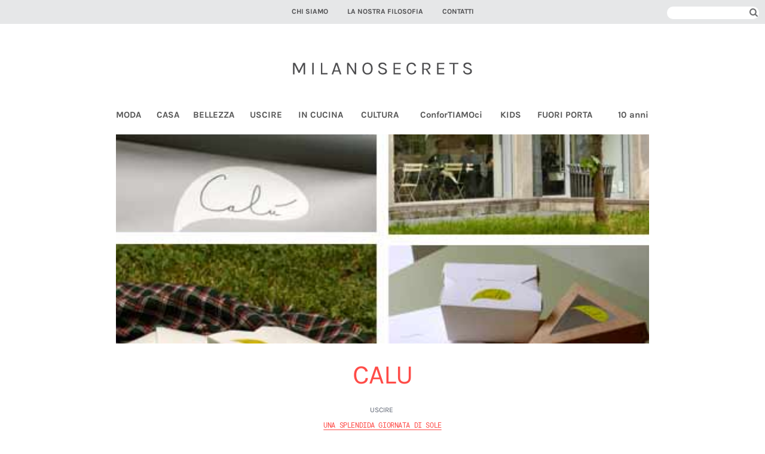

--- FILE ---
content_type: text/html; charset=UTF-8
request_url: https://www.milanosecrets.it/calu/
body_size: 21280
content:

<!DOCTYPE html>
<html lang="it-IT">

<head>
		<meta charset="UTF-8" />
	<!-- wp_head -->
	<script>(function(html){ html.className = html.className.replace(/\bno-js\b/,'js'); if (html.classList) { html.classList.add( 'js' ); } else { html.className += ' js'; } })(document.documentElement);</script><title>Calu &#8211; Milano Secrets</title>
<link rel='dns-prefetch' href='//fonts.googleapis.com' />
<link rel='dns-prefetch' href='//s.w.org' />
<link rel="alternate" type="application/rss+xml" title="Milano Secrets &raquo; Feed" href="https://www.milanosecrets.it/feed/" />
<link rel="alternate" type="application/rss+xml" title="Milano Secrets &raquo; Feed dei commenti" href="https://www.milanosecrets.it/comments/feed/" />
<link rel="alternate" type="application/rss+xml" title="Milano Secrets &raquo; Calu Feed dei commenti" href="https://www.milanosecrets.it/calu/feed/" />
		<script type="text/javascript">
			window._wpemojiSettings = {"baseUrl":"https:\/\/s.w.org\/images\/core\/emoji\/11\/72x72\/","ext":".png","svgUrl":"https:\/\/s.w.org\/images\/core\/emoji\/11\/svg\/","svgExt":".svg","source":{"concatemoji":"https:\/\/www.milanosecrets.it\/wp-includes\/js\/wp-emoji-release.min.js?ver=5.0.24"}};
			!function(e,a,t){var n,r,o,i=a.createElement("canvas"),p=i.getContext&&i.getContext("2d");function s(e,t){var a=String.fromCharCode;p.clearRect(0,0,i.width,i.height),p.fillText(a.apply(this,e),0,0);e=i.toDataURL();return p.clearRect(0,0,i.width,i.height),p.fillText(a.apply(this,t),0,0),e===i.toDataURL()}function c(e){var t=a.createElement("script");t.src=e,t.defer=t.type="text/javascript",a.getElementsByTagName("head")[0].appendChild(t)}for(o=Array("flag","emoji"),t.supports={everything:!0,everythingExceptFlag:!0},r=0;r<o.length;r++)t.supports[o[r]]=function(e){if(!p||!p.fillText)return!1;switch(p.textBaseline="top",p.font="600 32px Arial",e){case"flag":return s([55356,56826,55356,56819],[55356,56826,8203,55356,56819])?!1:!s([55356,57332,56128,56423,56128,56418,56128,56421,56128,56430,56128,56423,56128,56447],[55356,57332,8203,56128,56423,8203,56128,56418,8203,56128,56421,8203,56128,56430,8203,56128,56423,8203,56128,56447]);case"emoji":return!s([55358,56760,9792,65039],[55358,56760,8203,9792,65039])}return!1}(o[r]),t.supports.everything=t.supports.everything&&t.supports[o[r]],"flag"!==o[r]&&(t.supports.everythingExceptFlag=t.supports.everythingExceptFlag&&t.supports[o[r]]);t.supports.everythingExceptFlag=t.supports.everythingExceptFlag&&!t.supports.flag,t.DOMReady=!1,t.readyCallback=function(){t.DOMReady=!0},t.supports.everything||(n=function(){t.readyCallback()},a.addEventListener?(a.addEventListener("DOMContentLoaded",n,!1),e.addEventListener("load",n,!1)):(e.attachEvent("onload",n),a.attachEvent("onreadystatechange",function(){"complete"===a.readyState&&t.readyCallback()})),(n=t.source||{}).concatemoji?c(n.concatemoji):n.wpemoji&&n.twemoji&&(c(n.twemoji),c(n.wpemoji)))}(window,document,window._wpemojiSettings);
		</script>
		<style type="text/css">
img.wp-smiley,
img.emoji {
	display: inline !important;
	border: none !important;
	box-shadow: none !important;
	height: 1em !important;
	width: 1em !important;
	margin: 0 .07em !important;
	vertical-align: -0.1em !important;
	background: none !important;
	padding: 0 !important;
}
</style>
<link rel='stylesheet' id='themify-common-css'  href='https://www.milanosecrets.it/wp-content/themes/themify-ultra/themify/css/themify.common.min.css?ver=5.0.24' type='text/css' media='all' />
<meta name="builder-styles-css" content="builder-styles-css" id="builder-styles-css">
<link rel='stylesheet' id='wp-block-library-css'  href='https://www.milanosecrets.it/wp-includes/css/dist/block-library/style.min.css?ver=5.0.24' type='text/css' media='all' />
<link rel='stylesheet' id='wp-components-css'  href='https://www.milanosecrets.it/wp-includes/css/dist/components/style.min.css?ver=5.0.24' type='text/css' media='all' />
<link rel='stylesheet' id='wp-editor-font-css'  href='https://fonts.googleapis.com/css?family=Noto+Serif%3A400%2C400i%2C700%2C700i&#038;ver=5.0.24' type='text/css' media='all' />
<link rel='stylesheet' id='wp-nux-css'  href='https://www.milanosecrets.it/wp-includes/css/dist/nux/style.min.css?ver=5.0.24' type='text/css' media='all' />
<link rel='stylesheet' id='wp-editor-css'  href='https://www.milanosecrets.it/wp-includes/css/dist/editor/style.min.css?ver=5.0.24' type='text/css' media='all' />
<link rel='stylesheet' id='wp-block-library-theme-css'  href='https://www.milanosecrets.it/wp-includes/css/dist/block-library/theme.min.css?ver=5.0.24' type='text/css' media='all' />
<link rel='stylesheet' id='wp-edit-blocks-css'  href='https://www.milanosecrets.it/wp-includes/css/dist/block-library/editor.min.css?ver=5.0.24' type='text/css' media='all' />
<link rel='stylesheet' id='embed_sendy-cgb-style-css-css'  href='https://www.milanosecrets.it/wp-content/plugins/embed-sendy/dist/blocks.style.build.css?ver=5.0.24' type='text/css' media='all' />
<link rel='stylesheet' id='contact-form-7-css'  href='https://www.milanosecrets.it/wp-content/plugins/contact-form-7/includes/css/styles.css?ver=5.1.1' type='text/css' media='all' />
<link rel='stylesheet' id='searchwp-live-search-css'  href='https://www.milanosecrets.it/wp-content/plugins/searchwp-live-ajax-search/assets/styles/style.css?ver=1.3.1' type='text/css' media='all' />
<link rel='stylesheet' id='theme-style-css'  href='https://www.milanosecrets.it/wp-content/themes/themify-ultra/style.min.css?ver=5.0.24' type='text/css' media='all' />
<link rel='stylesheet' id='themify-media-queries-css'  href='https://www.milanosecrets.it/wp-content/themes/themify-ultra/media-queries.min.css?ver=5.0.24' type='text/css' media='all' />
<link rel='stylesheet' id='ultra-header-css'  href='https://www.milanosecrets.it/wp-content/themes/themify-ultra/styles/header-top-bar.min.css?ver=5.0.24' type='text/css' media='all' />
<link rel='stylesheet' id='theme-style-child-css'  href='https://www.milanosecrets.it/wp-content/themes/milano-secrets/style.min.css?ver=5.0.24' type='text/css' media='all' />
<link rel='stylesheet' id='themify-customize-css'  href='https://www.milanosecrets.it/wp-content/uploads/themify-customizer.css?ver=19.02.08.15.32.52' type='text/css' media='all' />
<link rel='stylesheet' id='themify-google-fonts-css'  href='https://fonts.googleapis.com/css?family=Open+Sans%3A400italic%2C600italic%2C700italic%2C400%2C300%2C600%2C700&#038;subset=latin&#038;ver=5.0.24' type='text/css' media='all' />
<script type='text/javascript' src='https://www.milanosecrets.it/wp-includes/js/jquery/jquery.js?ver=1.12.4'></script>
<script type='text/javascript' src='https://www.milanosecrets.it/wp-includes/js/jquery/jquery-migrate.min.js?ver=1.4.1'></script>
<link rel='https://api.w.org/' href='https://www.milanosecrets.it/wp-json/' />
<link rel="EditURI" type="application/rsd+xml" title="RSD" href="https://www.milanosecrets.it/xmlrpc.php?rsd" />
<link rel="wlwmanifest" type="application/wlwmanifest+xml" href="https://www.milanosecrets.it/wp-includes/wlwmanifest.xml" /> 
<link rel='prev' title='Porselli' href='https://www.milanosecrets.it/porselli/' />
<link rel='next' title='Nicoletta Bersani Gioielli' href='https://www.milanosecrets.it/nicoletta-bersani-gioielli/' />
<meta name="generator" content="WordPress 5.0.24" />
<link rel="canonical" href="https://www.milanosecrets.it/calu/" />
<link rel='shortlink' href='https://www.milanosecrets.it/?p=5386' />
<link rel="alternate" type="application/json+oembed" href="https://www.milanosecrets.it/wp-json/oembed/1.0/embed?url=https%3A%2F%2Fwww.milanosecrets.it%2Fcalu%2F" />
<link rel="alternate" type="text/xml+oembed" href="https://www.milanosecrets.it/wp-json/oembed/1.0/embed?url=https%3A%2F%2Fwww.milanosecrets.it%2Fcalu%2F&#038;format=xml" />




<link href="/wp-content/uploads/2017/10/favicon.ico" rel="shortcut icon" /> 

	<script>
		var tf_mobile_menu_trigger_point = 1023;
	</script>
<meta name="viewport" content="width=device-width, initial-scale=1">

	<style>
	@-webkit-keyframes themifyAnimatedBG {
		0% { background-color: #33baab; }
100% { background-color: #e33b9e; }
50% { background-color: #4961d7; }
33.333333333333% { background-color: #2ea85c; }
25% { background-color: #2bb8ed; }
20% { background-color: #dd5135; }

	}
	@keyframes themifyAnimatedBG {
		0% { background-color: #33baab; }
100% { background-color: #e33b9e; }
50% { background-color: #4961d7; }
33.333333333333% { background-color: #2ea85c; }
25% { background-color: #2bb8ed; }
20% { background-color: #dd5135; }

	}
	.themify_builder_row.animated-bg {
		-webkit-animation: themifyAnimatedBG 30000ms infinite alternate;
		animation: themifyAnimatedBG 30000ms infinite alternate;
	}
	</style>
	
</head>

<body class="post-template-default single single-post postid-5386 single-format-standard themify-fw-3-2-6 themify-ultra-1-8-6 skin-default webkit not-ie default_width sidebar-none no-home no-touch header-top-bar fixed-header footer-block default logo-off tagline-off social-widget-off rss-off single-classic-layout tile_enable  filter-hover-none filter-featured-only masonry-enabled">

<script type="text/javascript">
	function themifyMobileMenuTrigger() {
		if( document.body.clientWidth <= tf_mobile_menu_trigger_point ) {
			jQuery( 'body' ).addClass( 'mobile_menu_active' );
		} else {
			jQuery( 'body' ).removeClass( 'mobile_menu_active' );
		}
	}
	themifyMobileMenuTrigger();
	jQuery( window ).resize( themifyMobileMenuTrigger );
</script>

<div id="pagewrap" class="hfeed site">
<script>
(function ( $el, el ){
	function responsive_classes() {
		if ( el.clientWidth > 1024 ) {
			$el.removeClass( 'tb_tablet tb_mobile' ).addClass( 'tb_desktop' );
		} else if ( el.clientWidth < 680 ) {
			$el.removeClass( 'tb_desktop tb_tablet' ).addClass( 'tb_mobile' );
		} else if ( el.clientWidth < 1024 ) {
			$el.removeClass( 'tb_desktop tb_mobile' ).addClass( 'tb_tablet' );
		}
	}
	responsive_classes();
	jQuery( window ).resize( responsive_classes );
})( jQuery( 'body' ), document.body )
</script>
		<script type="text/javascript">
				if( document.getElementById( "builder-styles-css" ) ) document.getElementById( "builder-styles-css" ).insertAdjacentHTML( "beforebegin", "<link id='builder-styles' rel='stylesheet' href='https://www.milanosecrets.it/wp-content/themes/themify-ultra/themify/themify-builder/css/themify-builder-style.min.css?ver=3.2.6' type='text/css' />" );
				</script>
<div class="themify_builder_content themify_builder_content-624 themify_builder not_editable_builder">

	
			<!-- module_row -->
			<div  data-gutter="gutter-default" class="themify_builder_row themify_builder_624_row module_row module_row_0 module_row_624-0 clearfix gutter-default fullwidth" data-column-alignment="" data-desktop_dir="ltr" data-tablet_dir="ltr" data-mobile_dir="ltr">

		
				
				<div class="row_inner_wrapper">
					<div class="row_inner gutter-default tablet-col-direction-ltr desktop-col-direction-ltr mobile-col-direction-ltr">

						
						
							
		<div  class="col-full first tb-column  module_column tb_624_column module_column_0 module_column_624-0-0" >

			
			
			<div class="tb-column-inner">

				
				
					

    <!-- module menu -->
    <div id="menu-624-0-0-0" class="module module-menu menu-624-0-0-0  ">
        
        <div class="menu-top-container"><ul id="menu-top" class="ui nav fullwidth default "><li id="menu-item-805" class="menu-item menu-item-type-custom menu-item-object-custom menu-item-805"><a href="/chi-siamo">Chi siamo</a></li>
<li id="menu-item-808" class="menu-item menu-item-type-custom menu-item-object-custom menu-item-808"><a href="/la-nostra-filosofia">La nostra filosofia</a></li>
<li id="menu-item-811" class="menu-item menu-item-type-custom menu-item-object-custom menu-item-811"><a href="/contatti">Contatti</a></li>
</ul></div>    </div>
    <!-- /module menu -->


<!-- module text -->
<div id="plain-text-624-0-0-1" class="module module-plain-text plain-text-624-0-0-1  ">

	
	<a href=/><img class="mslogo" src="/wp-content/themes/milano-secrets/svg/MS_LOGO.svg" alt="Milano Secrets"></a>
	</div>
<!-- /module text -->

<!-- module text -->
<div id="plain-text-624-0-0-2" class="module module-plain-text plain-text-624-0-0-2  ">

	
	<style>
    #pagewrap {
        padding-top: 0!important;
    }

    .themify_builder_content {
        position: relative;
    }

    #headerwrap.inthemiddle {
        bottom: 0!important;
        top: auto!important;
        position: absolute!important;
    }
</style>
<script>
    jQuery(document).ready(function() {
        document.getElementsByClassName("themify_builder_content")[0].appendChild(document.getElementById("headerwrap"));
        document.getElementById("headerwrap").classList.add("inthemiddle");
        jQuery(window).scroll(function() {
            var wS = jQuery(this).scrollTop() + 50,
                wH = jQuery('.themify_builder_content').height();
            if (wS > wH) {
                document.getElementById("headerwrap").classList.remove("inthemiddle");
            } else {
                if (document.getElementById("headerwrap").classList.contains("inthemiddle")) {} else {
                    document.getElementById("headerwrap").classList.add("inthemiddle");
                }
            }
        });
    });
</script>
	</div>
<!-- /module text -->

				
			</div><!-- /.tb-column-inner -->
					</div>
		<!-- /.tb-column -->
		
		
								
								
							
						</div>
						<!-- /row_inner -->
					</div>
					<!-- /row_inner_wrapper -->
				</div>
				<!-- /module_row -->
		

</div>			<div id="headerwrap"   >
                        			                                                    <div class="header-icons">
                                <a id="menu-icon" href="#mobile-menu"></a>
                            </div>
                        
			<header id="header" class="pagewidth clearfix" itemscope="itemscope" itemtype="https://schema.org/WPHeader">

	            
	            <div class="header-bar">
		            
									</div>
				<!-- /.header-bar -->

									<div id="mobile-menu" class="sidemenu sidemenu-off">

						<div class="navbar-wrapper clearfix">

							
															<div id="searchform-wrap">
									<div id="searchform">
	<i class="icon-search" id="ms-searchform-go"></i>
	<input type="text" name="s" data-swplive="true" data-swpengine="default" data-swpconfig="default" id="s" title="Search" value="" />
</div>								</div>
								<!-- /searchform-wrap -->
							
							<nav id="main-nav-wrap" itemscope="itemscope" itemtype="https://schema.org/SiteNavigationElement">
																	<ul id="main-nav" class="main-nav menu-name-menu"><li id='menu-item-150' class="menu-item menu-item-type-taxonomy menu-item-object-category" data-termid="14" data-tax="category"><a  href="https://www.milanosecrets.it/category/moda/">MODA</a> </li>
<li id='menu-item-132' class="menu-item menu-item-type-taxonomy menu-item-object-category" data-termid="15" data-tax="category"><a  href="https://www.milanosecrets.it/category/casa/">CASA</a> </li>
<li id='menu-item-129' class="menu-item menu-item-type-taxonomy menu-item-object-category" data-termid="11" data-tax="category"><a  href="https://www.milanosecrets.it/category/bellezza/">BELLEZZA</a> </li>
<li id='menu-item-156' class="menu-item menu-item-type-taxonomy menu-item-object-category current-post-ancestor current-menu-parent current-post-parent" data-termid="8" data-tax="category"><a  href="https://www.milanosecrets.it/category/uscire/">USCIRE</a> </li>
<li id='menu-item-144' class="menu-item menu-item-type-taxonomy menu-item-object-category" data-termid="18" data-tax="category"><a  href="https://www.milanosecrets.it/category/in-cucina/">IN CUCINA</a> </li>
<li id='menu-item-135' class="menu-item menu-item-type-taxonomy menu-item-object-category" data-termid="20" data-tax="category"><a  href="https://www.milanosecrets.it/category/cultura/">CULTURA</a> </li>
<li id='menu-item-15464' class="menu-item menu-item-type-taxonomy menu-item-object-category" data-termid="7454" data-tax="category"><a  href="https://www.milanosecrets.it/category/confortiamoci/">ConforTIAMOci</a> </li>
<li id='menu-item-147' class="menu-item menu-item-type-taxonomy menu-item-object-category" data-termid="24" data-tax="category"><a  href="https://www.milanosecrets.it/category/kids/">KIDS</a> </li>
<li id='menu-item-141' class="menu-item menu-item-type-taxonomy menu-item-object-category" data-termid="26" data-tax="category"><a  href="https://www.milanosecrets.it/category/fuori-porta/">FUORI PORTA</a> </li>
<li id='menu-item-16685' class="menu-item menu-item-type-taxonomy menu-item-object-category" data-termid="7559" data-tax="category"><a  href="https://www.milanosecrets.it/category/10-anni/">10 anni</a> </li>
</ul>									<!-- /#main-nav -->
									
																		
															</nav>
							<!-- /#main-nav-wrap -->
							
						</div>

													
		<div class="header-widget clearfix">
			<div class="header-widget-inner">
									<div class="col4-2 first">
						<div id="nav_menu-2" class="widget widget_nav_menu"><div class="menu-top-container"><ul id="menu-top-1" class="menu"><li class="menu-item menu-item-type-custom menu-item-object-custom menu-item-805"><a href="/chi-siamo">Chi siamo</a></li>
<li class="menu-item menu-item-type-custom menu-item-object-custom menu-item-808"><a href="/la-nostra-filosofia">La nostra filosofia</a></li>
<li class="menu-item menu-item-type-custom menu-item-object-custom menu-item-811"><a href="/contatti">Contatti</a></li>
</ul></div></div>					</div>
									<div class="col4-2 ">
											</div>
							</div>
			<!-- /.header-widget-inner -->
		</div>
		<!-- /.header-widget -->

								<!-- /header-widgets -->
						
						<a id="menu-icon-close" href="#"></a>
					</div>
					<!-- /#mobile-menu -->
				
				
				
				
			</header>
			<!-- /#header -->

	        
		</div>
		<!-- /#headerwrap -->
	
	<div id="body" class="clearfix">

		

	
	<!-- layout-container -->
	<div id="layout" class="pagewidth clearfix">

		
		<!-- content -->
		<div id="content" class="list-post">
			
			
				

<article id="post-5386" class="post clearfix post-5386 type-post status-publish format-standard hentry category-uscire tag-bistrot tag-calu tag-gastronomia tag-mangiare tag-milanosecrets tag-parco tag-pic-nic tag-uscire has-post-title no-post-date has-post-category no-post-tag no-post-comment no-post-author   cat-8">
	
    
	
	
	
		
			<figure class="post-image  clearfix">

									<img src="/wp-content/Portals/0/News_uscire_foto/uscire_calu_foto_1.jpg" width="1920" height="500" alt="Calu" />				
			</figure>

		
	
	
	<div class="post-content">
		<div class="post-content-inner">

			
							 <h1 class="post-title entry-title">Calu </h1>			
							<p class="post-meta entry-meta">
					
											 <span class="post-category"><a href="https://www.milanosecrets.it/category/uscire/" rel="tag">uscire</a></span>					
					
									</p>
				<!-- /post-meta -->
			
			
			<div class="entry-content">

				
					<h2><strong>Una splendida giornata di sole</strong></h2>
<p>Metti una splendida giornata di sole (ho detto &#8216;metti&#8217;, non che ci sia stata spesso, ultimamente&#8230;).<br />
Metti che non lavori o che miracolosamente e solo per una volta bel tempo e week end coincidano (eddai, dovrà pur succedere, non fosse che per questioni statistiche).</p>
<p>Che ne dici di un bel pic nic cittadino?</p>
<p>Decidi il giorno e l&#8217;ora, al resto pensa <strong>Calù</strong>.</p>
<p>Cous cous, tramezzini, un bicchiere di vino e torte, tutto in confezioni d&#8217;asporto e il gioco è fatto.<br />
Il tutto a due passi dal parco Sempione.<br />
Vuoi essere davvero à la page?<br />
Il cestino di vimini portalo tu, l&#8217;abbigliamento è talmente ovvio da non dover nemmeno essere specificato&#8230;<br />
Ok, te lo dico lo stesso: pantaloni capri (abbastanza colorati da non sporcarsi troppo con l&#8217;erba), camicia sportiva corta e strettina, capelli raccolti, ballerine colorate e un paio di occhialoni alla JakieK.<br />
Vuoi metterti il foulard?<br />
Su, adesso non esageriamo! Siamo pur sempre a Milano.</p>
<p><img alt="" width="450" height="400" src="/wp-content/Portals/0/News_uscire_foto/uscire_calu_foto_1.jpg"></p>
<p><strong>Pssssssh: Dopo aver ordinato il pranzo hai ancora appetito? Il dolce te lo offre Luca, insieme a MilanoSecrets. Ricordati di portare con te la stampa di questo articolo.</strong><br />
&nbsp;</p>
<p><a href="http://maps.google.it/maps?f=q&amp;source=s_q&amp;hl=it&amp;geocode=&amp;q=via+cesariano+8,+milano&amp;aq=&amp;sll=41.442726,12.392578&amp;sspn=28.782273,36.870117&amp;ie=UTF8&amp;hq=&amp;hnear=Via+Cesare+Cesariano,+8,+20154+Milano,+Lombardia&amp;z=17" target="_blank">Via Cesariano 8</a><br />
20154, Milano<br />
tel +39 02 87234833<br />
<a href="http://www.calubistrot.it/" target="_blank">www.calubistrot.it</a><br />
<a href="mailto:info@calubistrot.it" class="ApplyClass">info@calubistrot.it</a></p>
<p><a href="mailto:nicoletta.gioielli@gmail.com"></a></p>
<div id="themify_builder_content-5386" data-postid="5386" class="themify_builder_content themify_builder_content-5386 themify_builder themify_builder_front">

	</div>
<!-- /themify_builder_content -->					
					    <div class="module module-text">
		<h3 class="module-title">Cartina</h3>		
	</div>
    <style type="text/css">
        .acf-map {
            width: auto;
            height: 400px;
            margin: 20px 0;
        }

        /* fixes potential theme css conflict */

        .acf-map img {
            max-width: inherit !important;
        }

        .acf-map h4 {
            color: #AB0A22;
        }

        .single-post .gm-style-iw p {
            text-align: center;
        }
    </style>
    <script src="https://maps.googleapis.com/maps/api/js?key=AIzaSyAJAM-NbWWlmsHTDFQgyI7QwK6IvzrVv6w"></script>
    <script type="text/javascript">
        
        (function($) {

            /*
             *  new_map
             *
             *  This function will render a Google Map onto the selected jQuery element
             *
             *  @type	function
             *  @date	8/11/2013
             *  @since	4.3.0
             *
             *  @param	$el (jQuery element)
             *  @return	n/a
             */

            function new_map($el) {

                // var
                var $markers = $el.find('.marker');


                // vars
                var args = {
                    zoom: 16,
                    center: new google.maps.LatLng(45.464220, 9.1885560),
                    mapTypeId: google.maps.MapTypeId.ROADMAP
                };


                // create map	        	
                var map = new google.maps.Map($el[0], args);


                // add a markers reference
                map.markers = [];


                // add markers
                $markers.each(function() {

                    add_marker($(this), map);

                });


                // center map
                center_map(map);


                // return
                return map;

            }

            /*
             *  add_marker
             *
             *  This function will add a marker to the selected Google Map
             *
             *  @type	function
             *  @date	8/11/2013
             *  @since	4.3.0
             *
             *  @param	$marker (jQuery element)
             *  @param	map (Google Map object)
             *  @return	n/a
             */

            function add_marker($marker, map) {
                
                // var
                var latlng = new google.maps.LatLng($marker.attr('data-lat'), $marker.attr('data-lng'));

                // create marker
                var markObject = {
                    position: latlng,
                    map: map
                }
                if($marker.attr('ms_main') == undefined){
                    var catid = $marker.attr('data-ms-cat');
                    if(catid == '8'){
                        markObject.icon = {size: new google.maps.Size(24, 24),
                            url: "/wp-content/themes/milano-secrets/svg/icone-map/uscire.svg"
                        };
                    } else if(catid == '11'){
                        markObject.icon = {size: new google.maps.Size(24, 24),
                            url: "/wp-content/themes/milano-secrets/svg/icone-map/bellezza.svg"
                        };
                    } else if(catid == '14'){
                        markObject.icon = {size: new google.maps.Size(24, 24),
                            url: "/wp-content/themes/milano-secrets/svg/icone-map/moda.svg"
                        };
                    } else if(catid == '15'){
                        markObject.icon = {size: new google.maps.Size(24, 24),
                            url: "/wp-content/themes/milano-secrets/svg/icone-map/casa.svg"
                        };
                    } else if(catid == '18'){
                        markObject.icon = {size: new google.maps.Size(24, 24),
                            url: "/wp-content/themes/milano-secrets/svg/icone-map/in-cucina.svg"
                        };
                    } else if(catid == '20'){
                        markObject.icon = {size: new google.maps.Size(24, 24),
                            url: "/wp-content/themes/milano-secrets/svg/icone-map/cultura.svg"
                        };
                    } else if(catid == '23'){
                        markObject.icon = {size: new google.maps.Size(24, 24),
                            url: "/wp-content/themes/milano-secrets/svg/icone-map/eventi.svg"
                        };
                    } else if(catid == '24'){
                        markObject.icon = {size: new google.maps.Size(24, 24),
                            url: "/wp-content/themes/milano-secrets/svg/icone-map/kids.svg"
                        };
                    } else if(catid == '26'){
                        markObject.icon = {size: new google.maps.Size(24, 24),
                            url: "/wp-content/themes/milano-secrets/svg/icone-map/fuori-porta.svg"
                        };
                    } else if(catid == '73'){
                        markObject.icon = {size: new google.maps.Size(24, 24),
                            url: "/wp-content/themes/milano-secrets/svg/icone-map/moda.svg"
                        };
                    } else  {
                        markObject.icon = {size: new google.maps.Size(24, 24),
                            url: "http://maps.google.com/mapfiles/ms/icons/blue-dot.png"
                        };
                    }
                }
                var marker = new google.maps.Marker(markObject);
                // add to array
                map.markers.push(marker);

                // if marker contains HTML, add it to an infoWindow
                if ($marker.html()) {
                    // create info window
                    var infowindow = new google.maps.InfoWindow({
                        content: $marker.html()
                    });

                    // show info window when marker is clicked
                    google.maps.event.addListener(marker, 'click', function() {

                        infowindow.open(map, marker);

                    });
                }

            }

            /*
             *  center_map
             *
             *  This function will center the map, showing all markers attached to this map
             *
             *  @type	function
             *  @date	8/11/2013
             *  @since	4.3.0
             *
             *  @param	map (Google Map object)
             *  @return	n/a
             */

            function center_map(map) {

                // vars
                var bounds = new google.maps.LatLngBounds();

                // loop through all markers and create bounds
                $.each(map.markers, function(i, marker) {

                    var latlng = new google.maps.LatLng(marker.position.lat(), marker.position.lng());

                    bounds.extend(latlng);

                });

                // only 1 marker?
                if (map.markers.length == 1) {
                    // set center of map
                    map.setCenter(bounds.getCenter());
                    map.setZoom(16);
                } else {
                    // fit to bounds
                    map.fitBounds(bounds);
                }

            }

            /*
             *  document ready
             *
             *  This function will render each map when the document is ready (page has loaded)
             *
             *  @type	function
             *  @date	8/11/2013
             *  @since	5.0.0
             *
             *  @param	n/a
             *  @return	n/a
             */
            // global var
            var map = null;

            $(document).ready(function() {

                $('.acf-map').each(function() {

                    // create map
                    map = new_map($(this));

                });

            });

        })(jQuery);
    </script>
    
    <div class="acf-map">
        <div class="mainlocation marker" ms_main="true" data-lat="45.4784031" data-lng="9.176301700000067">
            <h4>
                Calu            </h4>
            <p class="address">
                Via Cesare Cesariano, 8, Milano, MI, Italia            </p>
            <p>
                            </p>
        </div>
                    <!--HTML-->
            <div class="marker" data-lat="45.47348330000001" data-lng="9.1872133" data-ms-cat="14">
                <a href="https://www.milanosecrets.it/?post_type=post&p=18037">
                    <h4>
                        Merù Gioielli                    </h4>
                </a>
                <p class="address">
                    Via Solferino, 3, Milano, MI, Italia                </p>
                <p>
                    <img width="150" height="150" src="https://www.milanosecrets.it/wp-content/uploads/2023/05/meru_ape_def-150x150.jpg" class="attachment-thumbnail size-thumbnail wp-post-image" alt="" />                </p>
            </div>
            <!--/HTML-->

                        <!--HTML-->
            <div class="marker" data-lat="45.4642035" data-lng="9.189981999999986" data-ms-cat="18">
                <a href="https://www.milanosecrets.it/?post_type=post&p=13213">
                    <h4>
                        L&#8217;Orto di Barbieri                    </h4>
                </a>
                <p class="address">
                    Milano, MI, Italia                </p>
                <p>
                    <img width="150" height="150" src="https://www.milanosecrets.it/wp-content/uploads/2019/09/ape_orto_2-150x150.jpg" class="attachment-thumbnail size-thumbnail wp-post-image" alt="" />                </p>
            </div>
            <!--/HTML-->

                        <!--HTML-->
            <div class="marker" data-lat="45.4703752" data-lng="9.1843043" data-ms-cat="14">
                <a href="https://www.milanosecrets.it/?post_type=post&p=6748">
                    <h4>
                        Dammiunagioia                    </h4>
                </a>
                <p class="address">
                    Via del Carmine, 9, 20121 Milano                </p>
                <p>
                                    </p>
            </div>
            <!--/HTML-->

                        <!--HTML-->
            <div class="marker" data-lat="45.4721132" data-lng="9.1814753" data-ms-cat="8">
                <a href="https://www.milanosecrets.it/?post_type=post&p=6805">
                    <h4>
                        Rovello18                    </h4>
                </a>
                <p class="address">
                    Via Tivoli, 2, 20121 Milano                </p>
                <p>
                                    </p>
            </div>
            <!--/HTML-->

                        <!--HTML-->
            <div class="marker" data-lat="45.4766971" data-lng="9.1873981" data-ms-cat="8">
                <a href="https://www.milanosecrets.it/?post_type=post&p=6913">
                    <h4>
                        Locanda Perbellini                    </h4>
                </a>
                <p class="address">
                    Via della Moscova, 25, 20121 Milano MI                </p>
                <p>
                    <img width="150" height="150" src="https://www.milanosecrets.it/wp-content/uploads/2018/04/01-LR-1024x683-150x150.jpg" class="attachment-thumbnail size-thumbnail wp-post-image" alt="" />                </p>
            </div>
            <!--/HTML-->

                        <!--HTML-->
            <div class="marker" data-lat="45.4771679" data-lng="9.1853898" data-ms-cat="8">
                <a href="https://www.milanosecrets.it/?post_type=post&p=17464">
                    <h4>
                        Denis Lovatel                    </h4>
                </a>
                <p class="address">
                    Via Statuto, 16, Milano, MI, Italia                </p>
                <p>
                    <img width="150" height="150" src="https://www.milanosecrets.it/wp-content/uploads/2022/07/Schermata-2022-07-05-alle-12.47.23-150x150.png" class="attachment-thumbnail size-thumbnail wp-post-image" alt="" />                </p>
            </div>
            <!--/HTML-->

                        <!--HTML-->
            <div class="marker" data-lat="45.46294" data-lng="9.187321" data-ms-cat="24">
                <a href="https://www.milanosecrets.it/?post_type=post&p=6100">
                    <h4>
                        KikolleLab                    </h4>
                </a>
                <p class="address">
                                    </p>
                <p>
                                    </p>
            </div>
            <!--/HTML-->

                        <!--HTML-->
            <div class="marker" data-lat="45.4642035" data-lng="9.189982" data-ms-cat="7454">
                <a href="https://www.milanosecrets.it/?post_type=post&p=16335">
                    <h4>
                        [ConforTIAMOci #15]                     </h4>
                </a>
                <p class="address">
                    Milano, MI, Italia                </p>
                <p>
                    <img width="150" height="150" src="https://www.milanosecrets.it/wp-content/uploads/2021/02/grecia_ape-150x150.jpg" class="attachment-thumbnail size-thumbnail wp-post-image" alt="" />                </p>
            </div>
            <!--/HTML-->

                        <!--HTML-->
            <div class="marker" data-lat="45.48457129999999" data-lng="9.1642817" data-ms-cat="18">
                <a href="https://www.milanosecrets.it/?post_type=post&p=17234">
                    <h4>
                        I dolci Namura                    </h4>
                </a>
                <p class="address">
                    Via Lodovico Castelvetro, 16, Milano, MI, Italia                </p>
                <p>
                    <img width="150" height="150" src="https://www.milanosecrets.it/wp-content/uploads/2022/02/namura--150x150.jpg" class="attachment-thumbnail size-thumbnail wp-post-image" alt="" srcset="https://www.milanosecrets.it/wp-content/uploads/2022/02/namura--150x150.jpg 150w, https://www.milanosecrets.it/wp-content/uploads/2022/02/namura--300x300.jpg 300w, https://www.milanosecrets.it/wp-content/uploads/2022/02/namura--768x768.jpg 768w, https://www.milanosecrets.it/wp-content/uploads/2022/02/namura--1024x1024.jpg 1024w" sizes="(max-width: 150px) 100vw, 150px" />                </p>
            </div>
            <!--/HTML-->

                        <!--HTML-->
            <div class="marker" data-lat="45.462734" data-lng="9.177732" data-ms-cat="8">
                <a href="https://www.milanosecrets.it/?post_type=post&p=6226">
                    <h4>
                        La Vecchia Latteria                    </h4>
                </a>
                <p class="address">
                    Via dell%27Unione, 6, 20122 Milano                </p>
                <p>
                                    </p>
            </div>
            <!--/HTML-->

                        <!--HTML-->
            <div class="marker" data-lat="45.468503" data-lng="9.182402699999999" data-ms-cat="15">
                <a href="https://www.milanosecrets.it/?post_type=post&p=18660">
                    <h4>
                        Il Natale dei Milanesi                    </h4>
                </a>
                <p class="address">
                    Milano, MI, Italia                </p>
                <p>
                    <img width="150" height="150" src="https://www.milanosecrets.it/wp-content/uploads/2025/12/IMG_1626-copia-150x150.jpg" class="attachment-thumbnail size-thumbnail wp-post-image" alt="" />                </p>
            </div>
            <!--/HTML-->

                        <!--HTML-->
            <div class="marker" data-lat="45.4642035" data-lng="9.189982" data-ms-cat="7454">
                <a href="https://www.milanosecrets.it/?post_type=post&p=15730">
                    <h4>
                        [ConforTIAMOci #6]                    </h4>
                </a>
                <p class="address">
                    Milano, MI, Italia                </p>
                <p>
                    <img width="150" height="150" src="https://www.milanosecrets.it/wp-content/uploads/2020/12/natale_b-150x150.jpg" class="attachment-thumbnail size-thumbnail wp-post-image" alt="" />                </p>
            </div>
            <!--/HTML-->

                        <!--HTML-->
            <div class="marker" data-lat="45.4642035" data-lng="9.189982" data-ms-cat="15">
                <a href="https://www.milanosecrets.it/?post_type=post&p=17405">
                    <h4>
                        Pois a Righe                    </h4>
                </a>
                <p class="address">
                    Milano, MI, Italia                </p>
                <p>
                    <img width="150" height="150" src="https://www.milanosecrets.it/wp-content/uploads/2022/05/IMG_1275-150x150.jpg" class="attachment-thumbnail size-thumbnail wp-post-image" alt="" />                </p>
            </div>
            <!--/HTML-->

                        <!--HTML-->
            <div class="marker" data-lat="45.4642035" data-lng="9.189982" data-ms-cat="7454">
                <a href="https://www.milanosecrets.it/?post_type=post&p=16299">
                    <h4>
                        [ConforTIAMOci #14]                    </h4>
                </a>
                <p class="address">
                    Milano, MI, Italia                </p>
                <p>
                    <img width="150" height="150" src="https://www.milanosecrets.it/wp-content/uploads/2021/02/ape_gatto_confort_14-150x150.jpg" class="attachment-thumbnail size-thumbnail wp-post-image" alt="" />                </p>
            </div>
            <!--/HTML-->

                        <!--HTML-->
            <div class="marker" data-lat="45.4642035" data-lng="9.189982" data-ms-cat="18">
                <a href="https://www.milanosecrets.it/?post_type=post&p=14995">
                    <h4>
                        Avec Amour                    </h4>
                </a>
                <p class="address">
                    Milano, MI, Italia                </p>
                <p>
                    <img width="150" height="150" src="https://www.milanosecrets.it/wp-content/uploads/2020/03/dale-gray-HDi8KXLm6kg-unsplash-scaled-150x150.jpg" class="attachment-thumbnail size-thumbnail wp-post-image" alt="" />                </p>
            </div>
            <!--/HTML-->

                        <!--HTML-->
            <div class="marker" data-lat="45.4766974" data-lng="9.201374999999999" data-ms-cat="8">
                <a href="https://www.milanosecrets.it/?post_type=post&p=18690">
                    <h4>
                        Robata Kan                    </h4>
                </a>
                <p class="address">
                    Viale Vittorio Veneto, 18, Milano, MI, Italia                </p>
                <p>
                    <img width="150" height="150" src="https://www.milanosecrets.it/wp-content/uploads/2026/01/robata_kan-150x150.png" class="attachment-thumbnail size-thumbnail wp-post-image" alt="" />                </p>
            </div>
            <!--/HTML-->

                        <!--HTML-->
            <div class="marker" data-lat="45.4642035" data-lng="9.189982" data-ms-cat="7454">
                <a href="https://www.milanosecrets.it/?post_type=post&p=15842">
                    <h4>
                        2021: Coltiviamo leggerezza                    </h4>
                </a>
                <p class="address">
                    Milano, MI, Italia                </p>
                <p>
                    <img width="150" height="150" src="https://www.milanosecrets.it/wp-content/uploads/2020/12/capodanno-150x150.jpg" class="attachment-thumbnail size-thumbnail wp-post-image" alt="" />                </p>
            </div>
            <!--/HTML-->

                        <!--HTML-->
            <div class="marker" data-lat="45.4642035" data-lng="9.189982" data-ms-cat="7454">
                <a href="https://www.milanosecrets.it/?post_type=post&p=16370">
                    <h4>
                        [ConforTIAMOci #16]                     </h4>
                </a>
                <p class="address">
                    Milano, MI, Italia                </p>
                <p>
                    <img width="150" height="150" src="https://www.milanosecrets.it/wp-content/uploads/2021/03/balloons-892806_1920-150x150.jpg" class="attachment-thumbnail size-thumbnail wp-post-image" alt="" />                </p>
            </div>
            <!--/HTML-->

                        <!--HTML-->
            <div class="marker" data-lat="45.4642035" data-lng="9.189982" data-ms-cat="7454">
                <a href="https://www.milanosecrets.it/?post_type=post&p=17075">
                    <h4>
                        Natale 2021                    </h4>
                </a>
                <p class="address">
                    Milano, MI, Italia                </p>
                <p>
                    <img width="150" height="150" src="https://www.milanosecrets.it/wp-content/uploads/2021/12/natale_a-150x150.jpg" class="attachment-thumbnail size-thumbnail wp-post-image" alt="" />                </p>
            </div>
            <!--/HTML-->

                        <!--HTML-->
            <div class="marker" data-lat="45.4642035" data-lng="9.189982" data-ms-cat="18">
                <a href="https://www.milanosecrets.it/?post_type=post&p=15125">
                    <h4>
                        Thirsty                    </h4>
                </a>
                <p class="address">
                    Milano, MI, Italia                </p>
                <p>
                    <img width="150" height="150" src="https://www.milanosecrets.it/wp-content/uploads/2020/05/L1000932-150x150.jpg" class="attachment-thumbnail size-thumbnail wp-post-image" alt="" />                </p>
            </div>
            <!--/HTML-->

                        <!--HTML-->
            <div class="marker" data-lat="45.4675173" data-lng="9.172045700000012" data-ms-cat="11">
                <a href="https://www.milanosecrets.it/?post_type=post&p=5533">
                    <h4>
                        Di Luca                    </h4>
                </a>
                <p class="address">
                    Via Giovanni Boccaccio, 15, Milano, MI, An Lombaird, Italia                </p>
                <p>
                    <img width="150" height="150" src="https://www.milanosecrets.it/wp-content/uploads/2011/12/Schermata-2019-03-21-a-15.48.37-150x150.png" class="attachment-thumbnail size-thumbnail wp-post-image" alt="" />                </p>
            </div>
            <!--/HTML-->

                        <!--HTML-->
            <div class="marker" data-lat="45.4642035" data-lng="9.189982" data-ms-cat="7559">
                <a href="https://www.milanosecrets.it/?post_type=post&p=16766">
                    <h4>
                        Voglia d&#8217;estate                    </h4>
                </a>
                <p class="address">
                    Milano, MI, Italia                </p>
                <p>
                    <img width="150" height="150" src="https://www.milanosecrets.it/wp-content/uploads/2021/05/4-1024x1024-150x150.jpg" class="attachment-thumbnail size-thumbnail wp-post-image" alt="" srcset="https://www.milanosecrets.it/wp-content/uploads/2021/05/4-1024x1024-150x150.jpg 150w, https://www.milanosecrets.it/wp-content/uploads/2021/05/4-1024x1024-300x300.jpg 300w, https://www.milanosecrets.it/wp-content/uploads/2021/05/4-1024x1024-768x768.jpg 768w, https://www.milanosecrets.it/wp-content/uploads/2021/05/4-1024x1024.jpg 1024w" sizes="(max-width: 150px) 100vw, 150px" />                </p>
            </div>
            <!--/HTML-->

                        <!--HTML-->
            <div class="marker" data-lat="45.478112" data-lng="9.162931" data-ms-cat="8">
                <a href="https://www.milanosecrets.it/?post_type=post&p=6133">
                    <h4>
                        Ceresio7                    </h4>
                </a>
                <p class="address">
                    Viale Ceresio, 7, 20154 Milano, Lombardia                </p>
                <p>
                                    </p>
            </div>
            <!--/HTML-->

                        <!--HTML-->
            <div class="marker" data-lat="45.47279959999999" data-lng="9.196422599999998" data-ms-cat="8">
                <a href="https://www.milanosecrets.it/?post_type=post&p=18101">
                    <h4>
                        Terrazza Palestro                    </h4>
                </a>
                <p class="address">
                    Via Palestro, 2, Milano, MI, Italia                </p>
                <p>
                    <img width="150" height="150" src="https://www.milanosecrets.it/wp-content/uploads/2023/06/terrazza_palestro_ape-150x150.jpg" class="attachment-thumbnail size-thumbnail wp-post-image" alt="" />                </p>
            </div>
            <!--/HTML-->

                        <!--HTML-->
            <div class="marker" data-lat="45.4637351" data-lng="9.164994" data-ms-cat="8">
                <a href="https://www.milanosecrets.it/?post_type=post&p=6907">
                    <h4>
                        Aimo Nadia BistRo                    </h4>
                </a>
                <p class="address">
                    Via Matteo Bandello, 14, 20123 Milano MI                </p>
                <p>
                    <img width="150" height="150" src="https://www.milanosecrets.it/wp-content/uploads/2018/04/FullSizeRender-10-04-18-13-12-150x150.jpg" class="attachment-thumbnail size-thumbnail wp-post-image" alt="" />                </p>
            </div>
            <!--/HTML-->

                        <!--HTML-->
            <div class="marker" data-lat="45.4894229" data-lng="9.183959100000038" data-ms-cat="26">
                <a href="https://www.milanosecrets.it/?post_type=post&p=6598">
                    <h4>
                        Como                    </h4>
                </a>
                <p class="address">
                    Via Luigi Porro Lambertenghi, 3, Milano, MI, Italia                </p>
                <p>
                                    </p>
            </div>
            <!--/HTML-->

                        <!--HTML-->
            <div class="marker" data-lat="45.4693851" data-lng="9.1724215" data-ms-cat="11">
                <a href="https://www.milanosecrets.it/?post_type=post&p=18498">
                    <h4>
                        Una coccola che fa miracoli                    </h4>
                </a>
                <p class="address">
                    Via Giacomo Leopardi, 27, Milano, MI, Italia                </p>
                <p>
                    <img width="150" height="150" src="https://www.milanosecrets.it/wp-content/uploads/2025/05/apertura-150x150.jpg" class="attachment-thumbnail size-thumbnail wp-post-image" alt="" />                </p>
            </div>
            <!--/HTML-->

                        <!--HTML-->
            <div class="marker" data-lat="45.4642035" data-lng="9.189982" data-ms-cat="7454">
                <a href="https://www.milanosecrets.it/?post_type=post&p=16569">
                    <h4>
                        [ConforTIAMOci #21]                    </h4>
                </a>
                <p class="address">
                    Milano, MI, Italia                </p>
                <p>
                    <img width="150" height="150" src="https://www.milanosecrets.it/wp-content/uploads/2021/04/ape_confort_21-150x150.jpg" class="attachment-thumbnail size-thumbnail wp-post-image" alt="" />                </p>
            </div>
            <!--/HTML-->

                        <!--HTML-->
            <div class="marker" data-lat="45.4624425" data-lng="9.1708593" data-ms-cat="8">
                <a href="https://www.milanosecrets.it/?post_type=post&p=6607">
                    <h4>
                        Pascal Caffet Milano                    </h4>
                </a>
                <p class="address">
                    Via San Vittore, 3, 20123 Milano                </p>
                <p>
                                    </p>
            </div>
            <!--/HTML-->

                        <!--HTML-->
            <div class="marker" data-lat="45.4700152" data-lng="9.186670800000002" data-ms-cat="14">
                <a href="https://www.milanosecrets.it/?post_type=post&p=13120">
                    <h4>
                        Urzì                    </h4>
                </a>
                <p class="address">
                    Via Ciovasso, 6, Milano, MI, Italia                </p>
                <p>
                    <img width="150" height="150" src="https://www.milanosecrets.it/wp-content/uploads/2019/07/urzi_ape-150x150.jpg" class="attachment-thumbnail size-thumbnail wp-post-image" alt="" />                </p>
            </div>
            <!--/HTML-->

                        <!--HTML-->
            <div class="marker" data-lat="45.4642035" data-lng="9.189982" data-ms-cat="7559">
                <a href="https://www.milanosecrets.it/?post_type=post&p=16700">
                    <h4>
                        La pioggia sembra non finire                    </h4>
                </a>
                <p class="address">
                    Milano, MI, Italia                </p>
                <p>
                    <img width="150" height="150" src="https://www.milanosecrets.it/wp-content/uploads/2021/05/saponidiuntempo_ape-150x150.jpg" class="attachment-thumbnail size-thumbnail wp-post-image" alt="" />                </p>
            </div>
            <!--/HTML-->

                        <!--HTML-->
            <div class="marker" data-lat="45.4738666" data-lng="9.184003599999983" data-ms-cat="8">
                <a href="https://www.milanosecrets.it/?post_type=post&p=6349">
                    <h4>
                        Milano Trame                    </h4>
                </a>
                <p class="address">
                    Piazza S. Simpliciano, 7, 20121 Milano, MI, Italia                </p>
                <p>
                                    </p>
            </div>
            <!--/HTML-->

                        <!--HTML-->
            <div class="marker" data-lat="45.4808587" data-lng="9.188089699999978" data-ms-cat="18">
                <a href="https://www.milanosecrets.it/?post_type=post&p=6490">
                    <h4>
                        Dammann Freres                    </h4>
                </a>
                <p class="address">
                    Piazza XXV Aprile, 12, 20121 Milano, MI, Italia                </p>
                <p>
                                    </p>
            </div>
            <!--/HTML-->

                        <!--HTML-->
            <div class="marker" data-lat="45.4642035" data-lng="9.189982" data-ms-cat="7559">
                <a href="https://www.milanosecrets.it/?post_type=post&p=16816">
                    <h4>
                        Per l&#8217;estate                    </h4>
                </a>
                <p class="address">
                    Milano, MI, Italia                </p>
                <p>
                    <img width="150" height="150" src="https://www.milanosecrets.it/wp-content/uploads/2021/06/il_mosnel_1-150x150.jpg" class="attachment-thumbnail size-thumbnail wp-post-image" alt="" />                </p>
            </div>
            <!--/HTML-->

                        <!--HTML-->
            <div class="marker" data-lat="45.4716375" data-lng="9.1691123" data-ms-cat="15">
                <a href="https://www.milanosecrets.it/?post_type=post&p=18140">
                    <h4>
                        Artetica                    </h4>
                </a>
                <p class="address">
                    Via Francesco Petrarca, 6, Milano, MI, Italia                </p>
                <p>
                    <img width="150" height="150" src="https://www.milanosecrets.it/wp-content/uploads/2023/07/artetica_ape-150x150.jpg" class="attachment-thumbnail size-thumbnail wp-post-image" alt="" />                </p>
            </div>
            <!--/HTML-->

                        <!--HTML-->
            <div class="marker" data-lat="45.4642035" data-lng="9.189982" data-ms-cat="7454">
                <a href="https://www.milanosecrets.it/?post_type=post&p=15770">
                    <h4>
                        [ConforTIAMOci #7]                    </h4>
                </a>
                <p class="address">
                    Milano, MI, Italia                </p>
                <p>
                    <img width="150" height="150" src="https://www.milanosecrets.it/wp-content/uploads/2020/12/IMG_4134-150x150.jpg" class="attachment-thumbnail size-thumbnail wp-post-image" alt="" />                </p>
            </div>
            <!--/HTML-->

                        <!--HTML-->
            <div class="marker" data-lat="45.4828066" data-lng="9.1996882" data-ms-cat="8">
                <a href="https://www.milanosecrets.it/?post_type=post&p=17619">
                    <h4>
                        MU dimsum                    </h4>
                </a>
                <p class="address">
                    Via Aminto Caretto, 3, Milano, MI, Italia                </p>
                <p>
                    <img width="150" height="150" src="https://www.milanosecrets.it/wp-content/uploads/2022/10/MU-dimsum-Peking-Duck-8-150x150.jpg" class="attachment-thumbnail size-thumbnail wp-post-image" alt="" />                </p>
            </div>
            <!--/HTML-->

                        <!--HTML-->
            <div class="marker" data-lat="45.4831911" data-lng="9.179821200000001" data-ms-cat="79">
                <a href="https://www.milanosecrets.it/?post_type=post&p=17370">
                    <h4>
                        Yoga al museo                    </h4>
                </a>
                <p class="address">
                    Piazza Compasso d'Oro - Premio Internazionale di Design, Milano, MI, Italia                </p>
                <p>
                    <img width="150" height="150" src="https://www.milanosecrets.it/wp-content/uploads/2022/05/08c6abd3-ba10-473f-a602-e6dfb8493c85-150x150.jpg" class="attachment-thumbnail size-thumbnail wp-post-image" alt="" />                </p>
            </div>
            <!--/HTML-->

                        <!--HTML-->
            <div class="marker" data-lat="45.4874549" data-lng="9.1883739" data-ms-cat="8">
                <a href="https://www.milanosecrets.it/?post_type=post&p=6682">
                    <h4>
                        Berbere pizza                    </h4>
                </a>
                <p class="address">
                    Via Sebenico, 21, 20124 Milano                </p>
                <p>
                                    </p>
            </div>
            <!--/HTML-->

                        <!--HTML-->
            <div class="marker" data-lat="45.4856273" data-lng="9.191628600000058" data-ms-cat="8">
                <a href="https://www.milanosecrets.it/?post_type=post&p=6448">
                    <h4>
                        Cafe Gorille                    </h4>
                </a>
                <p class="address">
                    Via G. De Castillia, 20, 20124 Milano                </p>
                <p>
                                    </p>
            </div>
            <!--/HTML-->

                        <!--HTML-->
            <div class="marker" data-lat="45.4642035" data-lng="9.189982" data-ms-cat="7559">
                <a href="https://www.milanosecrets.it/?post_type=post&p=16802">
                    <h4>
                        Una giornata perfetta                    </h4>
                </a>
                <p class="address">
                    Milano, MI, Italia                </p>
                <p>
                    <img width="150" height="150" src="https://www.milanosecrets.it/wp-content/uploads/2021/05/Schermata-2021-05-28-a-00.00.36-150x150.png" class="attachment-thumbnail size-thumbnail wp-post-image" alt="" />                </p>
            </div>
            <!--/HTML-->

                        <!--HTML-->
            <div class="marker" data-lat="45.4642035" data-lng="9.189982" data-ms-cat="7559">
                <a href="https://www.milanosecrets.it/?post_type=post&p=16713">
                    <h4>
                        Fiorellini, quadrettini,&#8230;                    </h4>
                </a>
                <p class="address">
                    Milano, MI, Italia                </p>
                <p>
                    <img width="150" height="150" src="https://www.milanosecrets.it/wp-content/uploads/2021/05/Schermata-2021-05-01-a-18.41.13-1-150x150.png" class="attachment-thumbnail size-thumbnail wp-post-image" alt="" />                </p>
            </div>
            <!--/HTML-->

                        <!--HTML-->
            <div class="marker" data-lat="45.4645638" data-lng="9.168082" data-ms-cat="11">
                <a href="https://www.milanosecrets.it/?post_type=post&p=18464">
                    <h4>
                        Atelier Molayem                    </h4>
                </a>
                <p class="address">
                    Via Matteo Bandello, 5, Milano, MI, Italia                </p>
                <p>
                    <img width="150" height="150" src="https://www.milanosecrets.it/wp-content/uploads/2025/04/40295fba-9460-43ca-8274-9dad5c8fdb2c-150x150.jpg" class="attachment-thumbnail size-thumbnail wp-post-image" alt="" />                </p>
            </div>
            <!--/HTML-->

                        <!--HTML-->
            <div class="marker" data-lat="45.4657398" data-lng="9.1886405" data-ms-cat="8">
                <a href="https://www.milanosecrets.it/?post_type=post&p=6883">
                    <h4>
                        Ristorante Cracco                    </h4>
                </a>
                <p class="address">
                    Galleria Vittorio Emanuele II                </p>
                <p>
                    <img width="150" height="150" src="https://www.milanosecrets.it/wp-content/uploads/2018/03/IMG_8709-e1561388578190-150x150.jpg" class="attachment-thumbnail size-thumbnail wp-post-image" alt="" />                </p>
            </div>
            <!--/HTML-->

                        <!--HTML-->
            <div class="marker" data-lat="45.4642035" data-lng="9.189982" data-ms-cat="7559">
                <a href="https://www.milanosecrets.it/?post_type=post&p=16827">
                    <h4>
                        Carbonara da Oscar                    </h4>
                </a>
                <p class="address">
                    Milano, MI, Italia                </p>
                <p>
                    <img width="150" height="150" src="https://www.milanosecrets.it/wp-content/uploads/2021/06/exit_ape-150x150.jpg" class="attachment-thumbnail size-thumbnail wp-post-image" alt="" />                </p>
            </div>
            <!--/HTML-->

                        <!--HTML-->
            <div class="marker" data-lat="45.4642035" data-lng="9.189982" data-ms-cat="20">
                <a href="https://www.milanosecrets.it/?post_type=post&p=17534">
                    <h4>
                        Tornare a Milano                    </h4>
                </a>
                <p class="address">
                    Milano, MI, Italia                </p>
                <p>
                    <img width="150" height="150" src="https://www.milanosecrets.it/wp-content/uploads/2022/08/IMG_4121-150x150.jpg" class="attachment-thumbnail size-thumbnail wp-post-image" alt="" srcset="https://www.milanosecrets.it/wp-content/uploads/2022/08/IMG_4121-150x150.jpg 150w, https://www.milanosecrets.it/wp-content/uploads/2022/08/IMG_4121-300x300.jpg 300w, https://www.milanosecrets.it/wp-content/uploads/2022/08/IMG_4121-768x768.jpg 768w, https://www.milanosecrets.it/wp-content/uploads/2022/08/IMG_4121-1024x1024.jpg 1024w" sizes="(max-width: 150px) 100vw, 150px" />                </p>
            </div>
            <!--/HTML-->

                        <!--HTML-->
            <div class="marker" data-lat="45.4687973" data-lng="9.1735216" data-ms-cat="8">
                <a href="https://www.milanosecrets.it/?post_type=post&p=6886">
                    <h4>
                        Trattoria Mirta                    </h4>
                </a>
                <p class="address">
                    Piazza S. Materno, 12, 20131 Milano MI                </p>
                <p>
                    <img width="150" height="150" src="https://www.milanosecrets.it/wp-content/uploads/2018/03/467765_367535573290204_16666113_o-150x150.jpg" class="attachment-thumbnail size-thumbnail wp-post-image" alt="" />                </p>
            </div>
            <!--/HTML-->

                        <!--HTML-->
            <div class="marker" data-lat="45.4642035" data-lng="9.189982" data-ms-cat="7454">
                <a href="https://www.milanosecrets.it/?post_type=post&p=16406">
                    <h4>
                        [ConforTIAMOci #17]                    </h4>
                </a>
                <p class="address">
                    Milano, MI, Italia                </p>
                <p>
                    <img width="150" height="150" src="https://www.milanosecrets.it/wp-content/uploads/2021/03/ape_confort_17-150x150.jpg" class="attachment-thumbnail size-thumbnail wp-post-image" alt="" />                </p>
            </div>
            <!--/HTML-->

                        <!--HTML-->
            <div class="marker" data-lat="45.463701" data-lng="9.1904741" data-ms-cat="20">
                <a href="https://www.milanosecrets.it/?post_type=post&p=17256">
                    <h4>
                        Duomo di Milano                    </h4>
                </a>
                <p class="address">
                    Piazza Duomo, Milano, MI, Italia                </p>
                <p>
                    <img width="150" height="150" src="https://www.milanosecrets.it/wp-content/uploads/2022/03/21ADC06D-378A-4AAB-A747-CEEC7C0A01CB-26558-000004597B1F9AF3-150x150.jpg" class="attachment-thumbnail size-thumbnail wp-post-image" alt="" />                </p>
            </div>
            <!--/HTML-->

                        <!--HTML-->
            <div class="marker" data-lat="45.4778644" data-lng="9.176016699999998" data-ms-cat="15">
                <a href="https://www.milanosecrets.it/?post_type=post&p=17178">
                    <h4>
                        Ladidà                    </h4>
                </a>
                <p class="address">
                    Via Cesare Cesariano, 11, Milano, MI, Italia                </p>
                <p>
                    <img width="150" height="150" src="https://www.milanosecrets.it/wp-content/uploads/2022/02/IMG_7008-150x150.jpg" class="attachment-thumbnail size-thumbnail wp-post-image" alt="" />                </p>
            </div>
            <!--/HTML-->

                        <!--HTML-->
            <div class="marker" data-lat="45.4628994" data-lng="9.182927100000029" data-ms-cat="14">
                <a href="https://www.milanosecrets.it/?post_type=post&p=6418">
                    <h4>
                        My Room Vintage Shop                    </h4>
                </a>
                <p class="address">
                    Via S. Maurilio, 24, 20123 Milano, MI, Italia                </p>
                <p>
                                    </p>
            </div>
            <!--/HTML-->

                        <!--HTML-->
            <div class="marker" data-lat="45.4828305" data-lng="9.186356700000033" data-ms-cat="8">
                <a href="https://www.milanosecrets.it/?post_type=post&p=6475">
                    <h4>
                        Griglia di Varrone                    </h4>
                </a>
                <p class="address">
                    Via Alessio di Tocqueville 7, Milano, MI, Italia                </p>
                <p>
                                    </p>
            </div>
            <!--/HTML-->

                        <!--HTML-->
            <div class="marker" data-lat="45.4756464" data-lng="9.189388300000019" data-ms-cat="8">
                <a href="https://www.milanosecrets.it/?post_type=post&p=6466">
                    <h4>
                        Yazawa                    </h4>
                </a>
                <p class="address">
                    Via San Fermo, 1, 20121 Milano, MI, Italia                </p>
                <p>
                                    </p>
            </div>
            <!--/HTML-->

                        <!--HTML-->
            <div class="marker" data-lat="45.4642035" data-lng="9.189981999999986" data-ms-cat="14">
                <a href="https://www.milanosecrets.it/?post_type=post&p=13270">
                    <h4>
                        Geraldine Haddad &#8211; diamanti                    </h4>
                </a>
                <p class="address">
                    Milano, MI, Italia                </p>
                <p>
                    <img width="150" height="150" src="https://www.milanosecrets.it/wp-content/uploads/2019/09/P1340580-150x150.jpg" class="attachment-thumbnail size-thumbnail wp-post-image" alt="" />                </p>
            </div>
            <!--/HTML-->

                        <!--HTML-->
            <div class="marker" data-lat="45.476492" data-lng="9.173318499999999" data-ms-cat="8">
                <a href="https://www.milanosecrets.it/?post_type=post&p=18325">
                    <h4>
                        Pisco                    </h4>
                </a>
                <p class="address">
                    Via Agostino Bertani, 16, Milano, MI, Italia                </p>
                <p>
                    <img width="150" height="150" src="https://www.milanosecrets.it/wp-content/uploads/2024/05/IMG_2391-150x150.jpg" class="attachment-thumbnail size-thumbnail wp-post-image" alt="" />                </p>
            </div>
            <!--/HTML-->

                        <!--HTML-->
            <div class="marker" data-lat="45.46852440000001" data-lng="9.1969356" data-ms-cat="8">
                <a href="https://www.milanosecrets.it/?post_type=post&p=18090">
                    <h4>
                        Beefbar                    </h4>
                </a>
                <p class="address">
                    Corso Venezia, 11, Milano, MI, Italia                </p>
                <p>
                    <img width="150" height="150" src="https://www.milanosecrets.it/wp-content/uploads/2023/05/MG_4411-150x150.jpg" class="attachment-thumbnail size-thumbnail wp-post-image" alt="" />                </p>
            </div>
            <!--/HTML-->

                        <!--HTML-->
            <div class="marker" data-lat="45.4642035" data-lng="9.189982" data-ms-cat="7454">
                <a href="https://www.milanosecrets.it/?post_type=post&p=16440">
                    <h4>
                        [ConforTIAMOci #18]                    </h4>
                </a>
                <p class="address">
                    Milano, MI, Italia                </p>
                <p>
                    <img width="150" height="150" src="https://www.milanosecrets.it/wp-content/uploads/2021/03/ape_ballare_confort_18_def-150x150.jpg" class="attachment-thumbnail size-thumbnail wp-post-image" alt="" />                </p>
            </div>
            <!--/HTML-->

                        <!--HTML-->
            <div class="marker" data-lat="45.4642035" data-lng="9.189982" data-ms-cat="7454">
                <a href="https://www.milanosecrets.it/?post_type=post&p=15962">
                    <h4>
                        [ConforTIAMOci #9]                    </h4>
                </a>
                <p class="address">
                    Milano, MI, Italia                </p>
                <p>
                    <img width="150" height="150" src="https://www.milanosecrets.it/wp-content/uploads/2021/01/leggerezza_1-150x150.jpg" class="attachment-thumbnail size-thumbnail wp-post-image" alt="" />                </p>
            </div>
            <!--/HTML-->

                        <!--HTML-->
            <div class="marker" data-lat="45.4642035" data-lng="9.189982" data-ms-cat="7559">
                <a href="https://www.milanosecrets.it/?post_type=post&p=16759">
                    <h4>
                        Pic nic francese e tanto altro                    </h4>
                </a>
                <p class="address">
                    Milano, MI, Italia                </p>
                <p>
                    <img width="150" height="150" src="https://www.milanosecrets.it/wp-content/uploads/2021/05/picnic_ape-150x150.jpg" class="attachment-thumbnail size-thumbnail wp-post-image" alt="" />                </p>
            </div>
            <!--/HTML-->

                        <!--HTML-->
            <div class="marker" data-lat="45.4642035" data-lng="9.189982" data-ms-cat="7454">
                <a href="https://www.milanosecrets.it/?post_type=post&p=16148">
                    <h4>
                        [ConforTIAMOci #12]                    </h4>
                </a>
                <p class="address">
                    Milano, MI, Italia                </p>
                <p>
                    <img width="150" height="150" src="https://www.milanosecrets.it/wp-content/uploads/2021/02/bottiglia-150x150.jpg" class="attachment-thumbnail size-thumbnail wp-post-image" alt="" />                </p>
            </div>
            <!--/HTML-->

                        <!--HTML-->
            <div class="marker" data-lat="45.4642035" data-lng="9.189982" data-ms-cat="18">
                <a href="https://www.milanosecrets.it/?post_type=post&p=15027">
                    <h4>
                        La cucina ci conforta (e un libro ci aiuta!)                    </h4>
                </a>
                <p class="address">
                    Milano, MI, Italia                </p>
                <p>
                    <img width="150" height="150" src="https://www.milanosecrets.it/wp-content/uploads/2020/04/original-150x150.jpg" class="attachment-thumbnail size-thumbnail wp-post-image" alt="" />                </p>
            </div>
            <!--/HTML-->

                        <!--HTML-->
            <div class="marker" data-lat="45.47827220000001" data-lng="9.185269199999993" data-ms-cat="11">
                <a href="https://www.milanosecrets.it/?post_type=post&p=14320">
                    <h4>
                        Regali di Natale                    </h4>
                </a>
                <p class="address">
                    Largo la Foppa, 4, Milano, MI, Italia                </p>
                <p>
                    <img width="150" height="150" src="https://www.milanosecrets.it/wp-content/uploads/2019/12/apertura_dermalogica_2_def-150x150.jpg" class="attachment-thumbnail size-thumbnail wp-post-image" alt="" />                </p>
            </div>
            <!--/HTML-->

                        <!--HTML-->
            <div class="marker" data-lat="45.4642035" data-lng="9.189982" data-ms-cat="7559">
                <a href="https://www.milanosecrets.it/?post_type=post&p=16773">
                    <h4>
                        Un guscio prezioso                    </h4>
                </a>
                <p class="address">
                    Milano, MI, Italia                </p>
                <p>
                    <img width="150" height="150" src="https://www.milanosecrets.it/wp-content/uploads/2021/05/blancmariclo_ape-150x150.jpg" class="attachment-thumbnail size-thumbnail wp-post-image" alt="" srcset="https://www.milanosecrets.it/wp-content/uploads/2021/05/blancmariclo_ape-150x150.jpg 150w, https://www.milanosecrets.it/wp-content/uploads/2021/05/blancmariclo_ape-300x300.jpg 300w, https://www.milanosecrets.it/wp-content/uploads/2021/05/blancmariclo_ape-768x768.jpg 768w, https://www.milanosecrets.it/wp-content/uploads/2021/05/blancmariclo_ape.jpg 900w" sizes="(max-width: 150px) 100vw, 150px" />                </p>
            </div>
            <!--/HTML-->

                        <!--HTML-->
            <div class="marker" data-lat="45.4782874" data-lng="9.185199599999999" data-ms-cat="79">
                <a href="https://www.milanosecrets.it/?post_type=post&p=17328">
                    <h4>
                        Un regalo per voi                    </h4>
                </a>
                <p class="address">
                    Largo la Foppa, 4, Milano, MI, Italia                </p>
                <p>
                    <img width="150" height="150" src="https://www.milanosecrets.it/wp-content/uploads/2022/05/IMG_9948-150x150.jpg" class="attachment-thumbnail size-thumbnail wp-post-image" alt="" />                </p>
            </div>
            <!--/HTML-->

                        <!--HTML-->
            <div class="marker" data-lat="45.4642035" data-lng="9.189982" data-ms-cat="7454">
                <a href="https://www.milanosecrets.it/?post_type=post&p=16218">
                    <h4>
                        [ConforTIAMOci #13]                    </h4>
                </a>
                <p class="address">
                    Milano, MI, Italia                </p>
                <p>
                    <img width="150" height="150" src="https://www.milanosecrets.it/wp-content/uploads/2021/02/leggerezza-150x150.jpg" class="attachment-thumbnail size-thumbnail wp-post-image" alt="" />                </p>
            </div>
            <!--/HTML-->

                        <!--HTML-->
            <div class="marker" data-lat="45.47781029999999" data-lng="9.17881740000007" data-ms-cat="15">
                <a href="https://www.milanosecrets.it/?post_type=post&p=6064">
                    <h4>
                        Solamente giovedi                    </h4>
                </a>
                <p class="address">
                    Via Carlo Maria Maggi, 6, 20154 Milano, MI, Lombardia, Italia                </p>
                <p>
                    <img width="150" height="150" src="https://www.milanosecrets.it/wp-content/uploads/2013/11/Schermata-2019-03-21-a-15.02.42-150x150.png" class="attachment-thumbnail size-thumbnail wp-post-image" alt="" />                </p>
            </div>
            <!--/HTML-->

                        <!--HTML-->
            <div class="marker" data-lat="45.4642035" data-lng="9.189982" data-ms-cat="7454">
                <a href="https://www.milanosecrets.it/?post_type=post&p=16622">
                    <h4>
                        [ConforTIAMOci #23]                    </h4>
                </a>
                <p class="address">
                    Milano, MI, Italia                </p>
                <p>
                    <img width="150" height="150" src="https://www.milanosecrets.it/wp-content/uploads/2021/04/aper_duomo-150x150.jpg" class="attachment-thumbnail size-thumbnail wp-post-image" alt="" />                </p>
            </div>
            <!--/HTML-->

                        <!--HTML-->
            <div class="marker" data-lat="45.464022" data-lng="9.195551" data-ms-cat="15">
                <a href="https://www.milanosecrets.it/?post_type=post&p=5983">
                    <h4>
                        MV% Ceramics                    </h4>
                </a>
                <p class="address">
                    Alzaia Naviglio Grande, 156, Milano, Lombardia                </p>
                <p>
                                    </p>
            </div>
            <!--/HTML-->

                        <!--HTML-->
            <div class="marker" data-lat="45.4694593" data-lng="9.153738399999998" data-ms-cat="18">
                <a href="https://www.milanosecrets.it/?post_type=post&p=17835">
                    <h4>
                        Millèsime 1990                    </h4>
                </a>
                <p class="address">
                    Via Raffaello Sanzio, 4, Milano, MI, Italia                </p>
                <p>
                    <img width="150" height="150" src="https://www.milanosecrets.it/wp-content/uploads/2022/12/Schermata-2022-12-27-alle-14.37.19-150x150.png" class="attachment-thumbnail size-thumbnail wp-post-image" alt="" />                </p>
            </div>
            <!--/HTML-->

                        <!--HTML-->
            <div class="marker" data-lat="45.4647781" data-lng="9.195930099999941" data-ms-cat="8">
                <a href="https://www.milanosecrets.it/?post_type=post&p=6265">
                    <h4>
                        Pizzeria Lievito Madre                    </h4>
                </a>
                <p class="address">
                    Largo Corsia dei Servi, 20122 Milano MI                </p>
                <p>
                                    </p>
            </div>
            <!--/HTML-->

                        <!--HTML-->
            <div class="marker" data-lat="45.4724836" data-lng="9.173797799999988" data-ms-cat="8">
                <a href="https://www.milanosecrets.it/?post_type=post&p=6391">
                    <h4>
                        Terrazza Triennale  Osteria con vista                    </h4>
                </a>
                <p class="address">
                    Viale Emilio Alemagna, 6, 20121 Milano MI                </p>
                <p>
                                    </p>
            </div>
            <!--/HTML-->

                        <!--HTML-->
            <div class="marker" data-lat="45.4783576" data-lng="9.1867903" data-ms-cat="8">
                <a href="https://www.milanosecrets.it/?post_type=post&p=6781">
                    <h4>
                        Daniele Canzian                    </h4>
                </a>
                <p class="address">
                    Via S. Marco, 20121 Milano                </p>
                <p>
                                    </p>
            </div>
            <!--/HTML-->

                        <!--HTML-->
            <div class="marker" data-lat="45.4700761" data-lng="9.165459300000066" data-ms-cat="14">
                <a href="https://www.milanosecrets.it/?post_type=post&p=9721">
                    <h4>
                        GM Gioielli                    </h4>
                </a>
                <p class="address">
                    Via Lorenzo Mascheroni, 16, Milano, MI, Italia                </p>
                <p>
                    <img width="150" height="150" src="https://www.milanosecrets.it/wp-content/uploads/2019/02/anello-trillion-150x150.jpg" class="attachment-thumbnail size-thumbnail wp-post-image" alt="" />                </p>
            </div>
            <!--/HTML-->

                        <!--HTML-->
            <div class="marker" data-lat="45.4817271" data-lng="9.1773793" data-ms-cat="8">
                <a href="https://www.milanosecrets.it/?post_type=post&p=6709">
                    <h4>
                        Sarpiotto                    </h4>
                </a>
                <p class="address">
                    Via Paolo Sarpi, 10, 20154 Milano                </p>
                <p>
                                    </p>
            </div>
            <!--/HTML-->

                        <!--HTML-->
            <div class="marker" data-lat="45.48676380000001" data-lng="9.186491199999978" data-ms-cat="14">
                <a href="https://www.milanosecrets.it/?post_type=post&p=6721">
                    <h4>
                        Simona Colombini Manufatti                    </h4>
                </a>
                <p class="address">
                    Via Pastrengo, 12, 20159 Milano, MI, Italia                </p>
                <p>
                                    </p>
            </div>
            <!--/HTML-->

                        <!--HTML-->
            <div class="marker" data-lat="45.4642035" data-lng="9.189982" data-ms-cat="7454">
                <a href="https://www.milanosecrets.it/?post_type=post&p=15614">
                    <h4>
                        [ConforTIAMOci #4]                    </h4>
                </a>
                <p class="address">
                    Milano, MI, Italia                </p>
                <p>
                    <img width="150" height="150" src="https://www.milanosecrets.it/wp-content/uploads/2020/11/benbar_ape-150x150.jpg" class="attachment-thumbnail size-thumbnail wp-post-image" alt="" />                </p>
            </div>
            <!--/HTML-->

                        <!--HTML-->
            <div class="marker" data-lat="45.4642035" data-lng="9.189982" data-ms-cat="7454">
                <a href="https://www.milanosecrets.it/?post_type=post&p=15552">
                    <h4>
                        [ConforTIAMOci #2]                    </h4>
                </a>
                <p class="address">
                    Milano, MI, Italia                </p>
                <p>
                    <img width="150" height="150" src="https://www.milanosecrets.it/wp-content/uploads/2020/11/venezia_apertura-150x150.jpg" class="attachment-thumbnail size-thumbnail wp-post-image" alt="" />                </p>
            </div>
            <!--/HTML-->

                        <!--HTML-->
            <div class="marker" data-lat="45.4660964" data-lng="9.187714900000001" data-ms-cat="8">
                <a href="https://www.milanosecrets.it/?post_type=post&p=18125">
                    <h4>
                        Horto                    </h4>
                </a>
                <p class="address">
                    Via San Protaso, 5, Milano, MI, Italia                </p>
                <p>
                    <img width="150" height="150" src="https://www.milanosecrets.it/wp-content/uploads/2023/07/horto_milano-150x150.png" class="attachment-thumbnail size-thumbnail wp-post-image" alt="" />                </p>
            </div>
            <!--/HTML-->

                        <!--HTML-->
            <div class="marker" data-lat="45.4711063" data-lng="9.1557209" data-ms-cat="11">
                <a href="https://www.milanosecrets.it/?post_type=post&p=6673">
                    <h4>
                        Centro Hajime                    </h4>
                </a>
                <p class="address">
                    Via Tranquillo Cremona, 27, 20145 Milano                </p>
                <p>
                                    </p>
            </div>
            <!--/HTML-->

                        <!--HTML-->
            <div class="marker" data-lat="45.4891717" data-lng="9.1864469" data-ms-cat="8">
                <a href="https://www.milanosecrets.it/?post_type=post&p=6733">
                    <h4>
                        Casa Ramen                    </h4>
                </a>
                <p class="address">
                    Via Luigi Porro Lambertenghi, 25, 20159 Milano                </p>
                <p>
                                    </p>
            </div>
            <!--/HTML-->

                        <!--HTML-->
            <div class="marker" data-lat="45.48102309999999" data-lng="9.2000633" data-ms-cat="8">
                <a href="https://www.milanosecrets.it/?post_type=post&p=17954">
                    <h4>
                        Giannino                    </h4>
                </a>
                <p class="address">
                    Via Vittor Pisani, 6, Milano, MI, Italia                </p>
                <p>
                    <img width="150" height="150" src="https://www.milanosecrets.it/wp-content/uploads/2023/03/Schermata-2023-03-21-alle-16.53.52-150x150.png" class="attachment-thumbnail size-thumbnail wp-post-image" alt="" />                </p>
            </div>
            <!--/HTML-->

                        <!--HTML-->
            <div class="marker" data-lat="45.4699793" data-lng="9.1537534" data-ms-cat="18">
                <a href="https://www.milanosecrets.it/?post_type=post&p=17169">
                    <h4>
                        Pasticceria Santa Maria                    </h4>
                </a>
                <p class="address">
                    Via San Siro, 6, Milano, MI, Italia                </p>
                <p>
                    <img width="150" height="150" src="https://www.milanosecrets.it/wp-content/uploads/2022/02/IMG_7066-150x150.jpg" class="attachment-thumbnail size-thumbnail wp-post-image" alt="" />                </p>
            </div>
            <!--/HTML-->

                        <!--HTML-->
            <div class="marker" data-lat="45.4712029" data-lng="9.1805632" data-ms-cat="14">
                <a href="https://www.milanosecrets.it/?post_type=post&p=6742">
                    <h4>
                        Lo Showroom                    </h4>
                </a>
                <p class="address">
                    Foro Buonaparte, 54, 20121 Milano                </p>
                <p>
                                    </p>
            </div>
            <!--/HTML-->

                        <!--HTML-->
            <div class="marker" data-lat="45.49225490000001" data-lng="9.18831929999999" data-ms-cat="20">
                <a href="https://www.milanosecrets.it/?post_type=post&p=6859">
                    <h4>
                        Santa Maria alla Fontana                    </h4>
                </a>
                <p class="address">
                    Piazza Santa Maria alla Fontana, Milano, MI, Italia                </p>
                <p>
                    <img width="150" height="150" src="https://www.milanosecrets.it/wp-content/uploads/2018/01/IMG_7405-25-01-18-23-22-150x150.jpg" class="attachment-thumbnail size-thumbnail wp-post-image" alt="" />                </p>
            </div>
            <!--/HTML-->

                        <!--HTML-->
            <div class="marker" data-lat="45.478201" data-lng="9.198991399999999" data-ms-cat="8">
                <a href="https://www.milanosecrets.it/?post_type=post&p=16993">
                    <h4>
                        Frangente Milano                    </h4>
                </a>
                <p class="address">
                    Via Panfilo Castaldi, 4, Milano, MI, Italia                </p>
                <p>
                    <img width="150" height="150" src="https://www.milanosecrets.it/wp-content/uploads/2021/11/frangente_ape-150x150.png" class="attachment-thumbnail size-thumbnail wp-post-image" alt="" />                </p>
            </div>
            <!--/HTML-->

                        <!--HTML-->
            <div class="marker" data-lat="45.47896600000001" data-lng="9.188673999999999" data-ms-cat="8">
                <a href="https://www.milanosecrets.it/?post_type=post&p=17662">
                    <h4>
                        Zazà Ramen                    </h4>
                </a>
                <p class="address">
                    Via Solferino, 48, Milano, MI, Italia                </p>
                <p>
                    <img width="150" height="150" src="https://www.milanosecrets.it/wp-content/uploads/2022/11/decorazioni-Scarpetta-0080-150x150.jpg" class="attachment-thumbnail size-thumbnail wp-post-image" alt="Immagine di Giandomenico Frassi" />                </p>
            </div>
            <!--/HTML-->

                        <!--HTML-->
            <div class="marker" data-lat="45.4642035" data-lng="9.189982" data-ms-cat="18">
                <a href="https://www.milanosecrets.it/?post_type=post&p=14831">
                    <h4>
                        Salumi Pasini                    </h4>
                </a>
                <p class="address">
                    Milano, MI, Italia                </p>
                <p>
                    <img width="150" height="150" src="https://www.milanosecrets.it/wp-content/uploads/2020/02/Pasini_Ema_27_08_20191745-150x150.jpg" class="attachment-thumbnail size-thumbnail wp-post-image" alt="" />                </p>
            </div>
            <!--/HTML-->

                        <!--HTML-->
            <div class="marker" data-lat="45.4627015" data-lng="9.183281999999963" data-ms-cat="14">
                <a href="https://www.milanosecrets.it/?post_type=post&p=5374">
                    <h4>
                        Carla Saibene                    </h4>
                </a>
                <p class="address">
                    Via San Maurilio, 20, Milano, MI, Italia                </p>
                <p>
                                    </p>
            </div>
            <!--/HTML-->

                        <!--HTML-->
            <div class="marker" data-lat="45.4653936" data-lng="9.171098499999971" data-ms-cat="15">
                <a href="https://www.milanosecrets.it/?post_type=post&p=11659">
                    <h4>
                        Atellani Apartments                    </h4>
                </a>
                <p class="address">
                    Corso Magenta, 65, Milano, MI, Italia                </p>
                <p>
                    <img width="150" height="150" src="https://www.milanosecrets.it/wp-content/uploads/2019/05/ESTERNO-150x150.jpg" class="attachment-thumbnail size-thumbnail wp-post-image" alt="atellani apartments" />                </p>
            </div>
            <!--/HTML-->

                        <!--HTML-->
            <div class="marker" data-lat="45.478121" data-lng="9.188277" data-ms-cat="8">
                <a href="https://www.milanosecrets.it/?post_type=post&p=6337">
                    <h4>
                        Dry                    </h4>
                </a>
                <p class="address">
                    Via Solferino, 48, 20121 MilanoMI, Lombardia, Italia                </p>
                <p>
                    <img width="150" height="150" src="https://www.milanosecrets.it/wp-content/uploads/2015/02/5bcf8361633b9c52090952ed_DryMilano_Cocktails-Drinks_35-p-1080-150x150.jpeg" class="attachment-thumbnail size-thumbnail wp-post-image" alt="" />                </p>
            </div>
            <!--/HTML-->

                        <!--HTML-->
            <div class="marker" data-lat="45.4836757" data-lng="9.189665399999999" data-ms-cat="23">
                <a href="https://www.milanosecrets.it/?post_type=post&p=18481">
                    <h4>
                        illy Space atterra a Milano                    </h4>
                </a>
                <p class="address">
                    Piazza Gae Aulenti, Milano, MI, Italia                </p>
                <p>
                    <img width="150" height="150" src="https://www.milanosecrets.it/wp-content/uploads/2025/05/ILLY_popup_GaeAulenti-1-1-150x150.jpg" class="attachment-thumbnail size-thumbnail wp-post-image" alt="" srcset="https://www.milanosecrets.it/wp-content/uploads/2025/05/ILLY_popup_GaeAulenti-1-1-150x150.jpg 150w, https://www.milanosecrets.it/wp-content/uploads/2025/05/ILLY_popup_GaeAulenti-1-1-300x300.jpg 300w, https://www.milanosecrets.it/wp-content/uploads/2025/05/ILLY_popup_GaeAulenti-1-1-768x768.jpg 768w, https://www.milanosecrets.it/wp-content/uploads/2025/05/ILLY_popup_GaeAulenti-1-1-1024x1024.jpg 1024w" sizes="(max-width: 150px) 100vw, 150px" />                </p>
            </div>
            <!--/HTML-->

                        <!--HTML-->
            <div class="marker" data-lat="45.4642035" data-lng="9.189982" data-ms-cat="7559">
                <a href="https://www.milanosecrets.it/?post_type=post&p=16742">
                    <h4>
                        Un trattamento a 5 stelle                    </h4>
                </a>
                <p class="address">
                    Milano, MI, Italia                </p>
                <p>
                    <img width="150" height="150" src="https://www.milanosecrets.it/wp-content/uploads/2021/05/villa_rossi_ape-150x150.jpg" class="attachment-thumbnail size-thumbnail wp-post-image" alt="" />                </p>
            </div>
            <!--/HTML-->

                        <!--HTML-->
            <div class="marker" data-lat="45.4812679" data-lng="9.1759761" data-ms-cat="18">
                <a href="https://www.milanosecrets.it/?post_type=post&p=18244">
                    <h4>
                        Macelleria Sirtori                    </h4>
                </a>
                <p class="address">
                    Via Paolo Sarpi, 27, Milano, MI, Italia                </p>
                <p>
                    <img width="150" height="150" src="https://www.milanosecrets.it/wp-content/uploads/2024/02/IMG_8296-150x150.jpg" class="attachment-thumbnail size-thumbnail wp-post-image" alt="" />                </p>
            </div>
            <!--/HTML-->

                        <!--HTML-->
            <div class="marker" data-lat="45.47528879999999" data-lng="9.189116900000045" data-ms-cat="8">
                <a href="https://www.milanosecrets.it/?post_type=post&p=5371">
                    <h4>
                        Fioraio Bianchi Caffe                    </h4>
                </a>
                <p class="address">
                    Via Montebello, 7, Milano, MI, Italia                </p>
                <p>
                                    </p>
            </div>
            <!--/HTML-->

                        <!--HTML-->
            <div class="marker" data-lat="45.4703026" data-lng="9.1951495" data-ms-cat="11">
                <a href="https://www.milanosecrets.it/?post_type=post&p=17570">
                    <h4>
                        La filosofia di DF18+                    </h4>
                </a>
                <p class="address">
                    Via Santo Spirito, 19, Milano, MI, Italia                </p>
                <p>
                    <img width="150" height="150" src="https://www.milanosecrets.it/wp-content/uploads/2022/09/MG_1889-150x150.jpg" class="attachment-thumbnail size-thumbnail wp-post-image" alt="" />                </p>
            </div>
            <!--/HTML-->

                        <!--HTML-->
            <div class="marker" data-lat="45.4665234" data-lng="9.176843000000002" data-ms-cat="8">
                <a href="https://www.milanosecrets.it/?post_type=post&p=18257">
                    <h4>
                        Nobuya                    </h4>
                </a>
                <p class="address">
                    Via San Nicolao, 3, Milano, MI, Italia                </p>
                <p>
                    <img width="150" height="150" src="https://www.milanosecrets.it/wp-content/uploads/2024/02/sala-150x150.png" class="attachment-thumbnail size-thumbnail wp-post-image" alt="immagine di Francesca Moscheni" />                </p>
            </div>
            <!--/HTML-->

                        <!--HTML-->
            <div class="marker" data-lat="45.4642035" data-lng="9.189982" data-ms-cat="7454">
                <a href="https://www.milanosecrets.it/?post_type=post&p=15506">
                    <h4>
                        [ConforTIAMOci #1]                    </h4>
                </a>
                <p class="address">
                    Milano, MI, Italia                </p>
                <p>
                    <img width="150" height="150" src="https://www.milanosecrets.it/wp-content/uploads/2020/11/rome-apartments-holiday-apartments-italy-rome-3-780x520-c-center-150x150.jpg" class="attachment-thumbnail size-thumbnail wp-post-image" alt="" />                </p>
            </div>
            <!--/HTML-->

                        <!--HTML-->
            <div class="marker" data-lat="45.468503" data-lng="9.182402699999999" data-ms-cat="15">
                <a href="https://www.milanosecrets.it/?post_type=post&p=18347">
                    <h4>
                        Da Place                    </h4>
                </a>
                <p class="address">
                    Milano, MI, Italia                </p>
                <p>
                    <img width="150" height="150" src="https://www.milanosecrets.it/wp-content/uploads/2024/10/IMG_7832-150x150.jpeg" class="attachment-thumbnail size-thumbnail wp-post-image" alt="" srcset="https://www.milanosecrets.it/wp-content/uploads/2024/10/IMG_7832-150x150.jpeg 150w, https://www.milanosecrets.it/wp-content/uploads/2024/10/IMG_7832-300x300.jpeg 300w, https://www.milanosecrets.it/wp-content/uploads/2024/10/IMG_7832-768x768.jpeg 768w, https://www.milanosecrets.it/wp-content/uploads/2024/10/IMG_7832-1024x1024.jpeg 1024w" sizes="(max-width: 150px) 100vw, 150px" />                </p>
            </div>
            <!--/HTML-->

                        <!--HTML-->
            <div class="marker" data-lat="45.468503" data-lng="9.182402699999999" data-ms-cat="11">
                <a href="https://www.milanosecrets.it/?post_type=post&p=18682">
                    <h4>
                        2026                    </h4>
                </a>
                <p class="address">
                    Milano, MI, Italia                </p>
                <p>
                    <img width="150" height="150" src="https://www.milanosecrets.it/wp-content/uploads/2026/01/apertura-150x150.jpg" class="attachment-thumbnail size-thumbnail wp-post-image" alt="" />                </p>
            </div>
            <!--/HTML-->

                        <!--HTML-->
            <div class="marker" data-lat="45.4727716" data-lng="9.2001755" data-ms-cat="8">
                <a href="https://www.milanosecrets.it/?post_type=post&p=6778">
                    <h4>
                        LuBar                    </h4>
                </a>
                <p class="address">
                    Via Palestro, 16, 20121 Milano                </p>
                <p>
                    <img width="150" height="150" src="https://www.milanosecrets.it/wp-content/uploads/2017/04/lubar_5-150x150.jpg" class="attachment-thumbnail size-thumbnail wp-post-image" alt="" />                </p>
            </div>
            <!--/HTML-->

                        <!--HTML-->
            <div class="marker" data-lat="45.46493729999999" data-lng="9.181571099999998" data-ms-cat="15">
                <a href="https://www.milanosecrets.it/?post_type=post&p=15394">
                    <h4>
                        PalermoUno                    </h4>
                </a>
                <p class="address">
                    Via Santa Maria alla Porta, 5, Milano, MI, Italia                </p>
                <p>
                    <img width="150" height="150" src="https://www.milanosecrets.it/wp-content/uploads/2020/10/PalermoUno_New-Show-Apartment-2020_Ph-Mattia-Iotti_21-150x150.jpg" class="attachment-thumbnail size-thumbnail wp-post-image" alt="" />                </p>
            </div>
            <!--/HTML-->

                        <!--HTML-->
            <div class="marker" data-lat="45.4642035" data-lng="9.189982" data-ms-cat="20">
                <a href="https://www.milanosecrets.it/?post_type=post&p=17513">
                    <h4>
                        Buone vacanze                    </h4>
                </a>
                <p class="address">
                    Milano, MI, Italia                </p>
                <p>
                    <img width="150" height="150" src="https://www.milanosecrets.it/wp-content/uploads/2022/07/IMG_4391-150x150.jpg" class="attachment-thumbnail size-thumbnail wp-post-image" alt="" />                </p>
            </div>
            <!--/HTML-->

                        <!--HTML-->
            <div class="marker" data-lat="45.4810017" data-lng="9.1858013" data-ms-cat="8">
                <a href="https://www.milanosecrets.it/?post_type=post&p=6937">
                    <h4>
                        Bomba Niko Romito                    </h4>
                </a>
                <p class="address">
                    Piazza XXV Aprile, 12, 20124 Milano MI                </p>
                <p>
                                    </p>
            </div>
            <!--/HTML-->

                        <!--HTML-->
            <div class="marker" data-lat="45.468784" data-lng="9.199984" data-ms-cat="20">
                <a href="https://www.milanosecrets.it/?post_type=post&p=5632">
                    <h4>
                        San Simpliciano                    </h4>
                </a>
                <p class="address">
                    Piazza San Simpliciano, 7, 20121 Milano, Lombardia                </p>
                <p>
                    <img width="150" height="150" src="https://www.milanosecrets.it/wp-content/uploads/2012/03/IMG_0808-e1553428496640-150x150.jpg" class="attachment-thumbnail size-thumbnail wp-post-image" alt="" srcset="https://www.milanosecrets.it/wp-content/uploads/2012/03/IMG_0808-e1553428496640-150x150.jpg 150w, https://www.milanosecrets.it/wp-content/uploads/2012/03/IMG_0808-e1553428496640-300x300.jpg 300w, https://www.milanosecrets.it/wp-content/uploads/2012/03/IMG_0808-e1553428496640-768x768.jpg 768w, https://www.milanosecrets.it/wp-content/uploads/2012/03/IMG_0808-e1553428496640-1024x1024.jpg 1024w" sizes="(max-width: 150px) 100vw, 150px" />                </p>
            </div>
            <!--/HTML-->

                        <!--HTML-->
            <div class="marker" data-lat="45.4642035" data-lng="9.189981999999986" data-ms-cat="11">
                <a href="https://www.milanosecrets.it/?post_type=post&p=14425">
                    <h4>
                        Go Bella                    </h4>
                </a>
                <p class="address">
                    Milano, MI, Italia                </p>
                <p>
                    <img width="150" height="150" src="https://www.milanosecrets.it/wp-content/uploads/2019/12/f5c98ed1-9a8c-410a-9ba1-b713f8b213c7-150x150.jpg" class="attachment-thumbnail size-thumbnail wp-post-image" alt="" srcset="https://www.milanosecrets.it/wp-content/uploads/2019/12/f5c98ed1-9a8c-410a-9ba1-b713f8b213c7-150x150.jpg 150w, https://www.milanosecrets.it/wp-content/uploads/2019/12/f5c98ed1-9a8c-410a-9ba1-b713f8b213c7-300x300.jpg 300w, https://www.milanosecrets.it/wp-content/uploads/2019/12/f5c98ed1-9a8c-410a-9ba1-b713f8b213c7-768x766.jpg 768w, https://www.milanosecrets.it/wp-content/uploads/2019/12/f5c98ed1-9a8c-410a-9ba1-b713f8b213c7-1024x1021.jpg 1024w, https://www.milanosecrets.it/wp-content/uploads/2019/12/f5c98ed1-9a8c-410a-9ba1-b713f8b213c7.jpg 1125w" sizes="(max-width: 150px) 100vw, 150px" />                </p>
            </div>
            <!--/HTML-->

                        <!--HTML-->
            <div class="marker" data-lat="45.4692309" data-lng="9.2014629" data-ms-cat="15">
                <a href="https://www.milanosecrets.it/?post_type=post&p=16867">
                    <h4>
                        Morpho and Luna                    </h4>
                </a>
                <p class="address">
                    Via Luigi Amedeo Melegari, 4, Milano, MI, Italia                </p>
                <p>
                    <img width="150" height="150" src="https://www.milanosecrets.it/wp-content/uploads/2021/10/SR2-150x150.jpg" class="attachment-thumbnail size-thumbnail wp-post-image" alt="" />                </p>
            </div>
            <!--/HTML-->

                        <!--HTML-->
            <div class="marker" data-lat="45.4857546" data-lng="9.1946092" data-ms-cat="20">
                <a href="https://www.milanosecrets.it/?post_type=post&p=16892">
                    <h4>
                        Kasa dei Libri                    </h4>
                </a>
                <p class="address">
                    Largo Aldo de Benedetti, 4, Milano, MI, Italia                </p>
                <p>
                    <img width="150" height="150" src="https://www.milanosecrets.it/wp-content/uploads/2021/10/92C6EC81-F2B7-49B8-BAF1-BD715F721DDA-9868-0000131C5F8F9672-150x150.jpg" class="attachment-thumbnail size-thumbnail wp-post-image" alt="" />                </p>
            </div>
            <!--/HTML-->

                        <!--HTML-->
            <div class="marker" data-lat="45.46693959999999" data-lng="9.188684800000033" data-ms-cat="14">
                <a href="https://www.milanosecrets.it/?post_type=post&p=5383">
                    <h4>
                        Porselli                    </h4>
                </a>
                <p class="address">
                    Piazza Paolo Ferrari, Milano, MI, Italia                </p>
                <p>
                                    </p>
            </div>
            <!--/HTML-->

                        <!--HTML-->
            <div class="marker" data-lat="45.4642035" data-lng="9.189982" data-ms-cat="7454">
                <a href="https://www.milanosecrets.it/?post_type=post&p=15678">
                    <h4>
                        [ConforTIAMOci #5]                    </h4>
                </a>
                <p class="address">
                    Milano, MI, Italia                </p>
                <p>
                    <img width="150" height="150" src="https://www.milanosecrets.it/wp-content/uploads/2020/12/il_mosnel-150x150.png" class="attachment-thumbnail size-thumbnail wp-post-image" alt="" />                </p>
            </div>
            <!--/HTML-->

                        <!--HTML-->
            <div class="marker" data-lat="45.4642035" data-lng="9.189982" data-ms-cat="14">
                <a href="https://www.milanosecrets.it/?post_type=post&p=15253">
                    <h4>
                        Be You                    </h4>
                </a>
                <p class="address">
                    Milano, MI, Italia                </p>
                <p>
                    <img width="150" height="150" src="https://www.milanosecrets.it/wp-content/uploads/2020/06/apertura_beyou-150x150.jpg" class="attachment-thumbnail size-thumbnail wp-post-image" alt="" />                </p>
            </div>
            <!--/HTML-->

                        <!--HTML-->
            <div class="marker" data-lat="45.4642035" data-lng="9.189982" data-ms-cat="20">
                <a href="https://www.milanosecrets.it/?post_type=post&p=18148">
                    <h4>
                        Vademecum                    </h4>
                </a>
                <p class="address">
                    Milano, MI, Italia                </p>
                <p>
                    <img width="150" height="150" src="https://www.milanosecrets.it/wp-content/uploads/2023/08/IMG_0244-150x150.jpg" class="attachment-thumbnail size-thumbnail wp-post-image" alt="" />                </p>
            </div>
            <!--/HTML-->

                        <!--HTML-->
            <div class="marker" data-lat="45.4642035" data-lng="9.189982" data-ms-cat="7454">
                <a href="https://www.milanosecrets.it/?post_type=post&p=16014">
                    <h4>
                        [ConforTIAMOci #10]                    </h4>
                </a>
                <p class="address">
                    Milano, MI, Italia                </p>
                <p>
                    <img width="150" height="150" src="https://www.milanosecrets.it/wp-content/uploads/2021/01/notte_stelle_apertura-150x150.jpg" class="attachment-thumbnail size-thumbnail wp-post-image" alt="" />                </p>
            </div>
            <!--/HTML-->

                        <!--HTML-->
            <div class="marker" data-lat="45.4642035" data-lng="9.189982" data-ms-cat="14">
                <a href="https://www.milanosecrets.it/?post_type=post&p=15009">
                    <h4>
                        Quarantena                    </h4>
                </a>
                <p class="address">
                    Milano, MI, Italia                </p>
                <p>
                    <img width="150" height="150" src="https://www.milanosecrets.it/wp-content/uploads/2020/03/IMG_1096-e1584986325833-150x150.jpg" class="attachment-thumbnail size-thumbnail wp-post-image" alt="" />                </p>
            </div>
            <!--/HTML-->

                        <!--HTML-->
            <div class="marker" data-lat="45.4642035" data-lng="9.189982" data-ms-cat="7559">
                <a href="https://www.milanosecrets.it/?post_type=post&p=16794">
                    <h4>
                        L&#8217;occhio esperto                    </h4>
                </a>
                <p class="address">
                    Milano, MI, Italia                </p>
                <p>
                    <img width="150" height="150" src="https://www.milanosecrets.it/wp-content/uploads/2021/05/arte_ape-1-150x150.jpg" class="attachment-thumbnail size-thumbnail wp-post-image" alt="" />                </p>
            </div>
            <!--/HTML-->

                        <!--HTML-->
            <div class="marker" data-lat="45.4934058" data-lng="9.1859668" data-ms-cat="14">
                <a href="https://www.milanosecrets.it/?post_type=post&p=6844">
                    <h4>
                        Cecile                    </h4>
                </a>
                <p class="address">
                    Via Genova Thaon di Revel, 21, 20159 Milano MI                </p>
                <p>
                    <img width="150" height="150" src="https://www.milanosecrets.it/wp-content/uploads/2017/11/FullSizeRender_7-150x150.jpg" class="attachment-thumbnail size-thumbnail wp-post-image" alt="" />                </p>
            </div>
            <!--/HTML-->

                        <!--HTML-->
            <div class="marker" data-lat="45.4642035" data-lng="9.189982" data-ms-cat="7454">
                <a href="https://www.milanosecrets.it/?post_type=post&p=15890">
                    <h4>
                        [ConforTIAMOci #8]                    </h4>
                </a>
                <p class="address">
                    Milano, MI, Italia                </p>
                <p>
                    <img width="150" height="150" src="https://www.milanosecrets.it/wp-content/uploads/2021/01/pexels-charlotte-may-5946599-150x150.jpg" class="attachment-thumbnail size-thumbnail wp-post-image" alt="" />                </p>
            </div>
            <!--/HTML-->

                        <!--HTML-->
            <div class="marker" data-lat="45.4666666" data-lng="9.1788791" data-ms-cat="14">
                <a href="https://www.milanosecrets.it/?post_type=post&p=6922">
                    <h4>
                        Nanot                    </h4>
                </a>
                <p class="address">
                    Via S. Giovanni sul Muro, 4, 20121 Milano MI                </p>
                <p>
                    <img width="150" height="150" src="https://www.milanosecrets.it/wp-content/uploads/2018/05/Schermata-2019-06-17-a-16.55.36-150x150.png" class="attachment-thumbnail size-thumbnail wp-post-image" alt="" />                </p>
            </div>
            <!--/HTML-->

                        <!--HTML-->
            <div class="marker" data-lat="45.46407" data-lng="9.171906" data-ms-cat="15">
                <a href="https://www.milanosecrets.it/?post_type=post&p=6130">
                    <h4>
                        Cix Home                    </h4>
                </a>
                <p class="address">
                    Via Vincenzo Viviani, Milano, Lombardia                </p>
                <p>
                    <img width="150" height="150" src="https://www.milanosecrets.it/wp-content/uploads/2014/02/Schermata-2019-03-21-a-16.18.06-150x150.png" class="attachment-thumbnail size-thumbnail wp-post-image" alt="" />                </p>
            </div>
            <!--/HTML-->

                        <!--HTML-->
            <div class="marker" data-lat="45.4642035" data-lng="9.189982" data-ms-cat="7454">
                <a href="https://www.milanosecrets.it/?post_type=post&p=16596">
                    <h4>
                        [ConforTIAMOci #22]                    </h4>
                </a>
                <p class="address">
                    Milano, MI, Italia                </p>
                <p>
                    <img width="150" height="150" src="https://www.milanosecrets.it/wp-content/uploads/2021/04/terra-150x150.jpg" class="attachment-thumbnail size-thumbnail wp-post-image" alt="" />                </p>
            </div>
            <!--/HTML-->

                        <!--HTML-->
            <div class="marker" data-lat="45.4642035" data-lng="9.189982" data-ms-cat="7559">
                <a href="https://www.milanosecrets.it/?post_type=post&p=16782">
                    <h4>
                        Uscire, che meraviglia!                    </h4>
                </a>
                <p class="address">
                    Milano, MI, Italia                </p>
                <p>
                    <img width="150" height="150" src="https://www.milanosecrets.it/wp-content/uploads/2021/05/ape_risto-150x150.jpg" class="attachment-thumbnail size-thumbnail wp-post-image" alt="" />                </p>
            </div>
            <!--/HTML-->

                        <!--HTML-->
            <div class="marker" data-lat="45.4642035" data-lng="9.189981999999986" data-ms-cat="11">
                <a href="https://www.milanosecrets.it/?post_type=post&p=14140">
                    <h4>
                        Wishlist                    </h4>
                </a>
                <p class="address">
                    Milano, MI, Italia                </p>
                <p>
                    <img width="150" height="150" src="https://www.milanosecrets.it/wp-content/uploads/2019/12/349D8035-94D9-489A-9A16-99CE05EDFAD4-150x150.jpg" class="attachment-thumbnail size-thumbnail wp-post-image" alt="" srcset="https://www.milanosecrets.it/wp-content/uploads/2019/12/349D8035-94D9-489A-9A16-99CE05EDFAD4-150x150.jpg 150w, https://www.milanosecrets.it/wp-content/uploads/2019/12/349D8035-94D9-489A-9A16-99CE05EDFAD4-300x300.jpg 300w, https://www.milanosecrets.it/wp-content/uploads/2019/12/349D8035-94D9-489A-9A16-99CE05EDFAD4-768x767.jpg 768w, https://www.milanosecrets.it/wp-content/uploads/2019/12/349D8035-94D9-489A-9A16-99CE05EDFAD4-1024x1024.jpg 1024w, https://www.milanosecrets.it/wp-content/uploads/2019/12/349D8035-94D9-489A-9A16-99CE05EDFAD4.jpg 1440w" sizes="(max-width: 150px) 100vw, 150px" />                </p>
            </div>
            <!--/HTML-->

                        <!--HTML-->
            <div class="marker" data-lat="45.4642035" data-lng="9.189982" data-ms-cat="14">
                <a href="https://www.milanosecrets.it/?post_type=post&p=18204">
                    <h4>
                        Aliita                    </h4>
                </a>
                <p class="address">
                    Milano, MI, Italia                </p>
                <p>
                    <img width="150" height="150" src="https://www.milanosecrets.it/wp-content/uploads/2023/12/Aliita_ape-150x150.jpg" class="attachment-thumbnail size-thumbnail wp-post-image" alt="" />                </p>
            </div>
            <!--/HTML-->

                        <!--HTML-->
            <div class="marker" data-lat="45.4642035" data-lng="9.189982" data-ms-cat="8">
                <a href="https://www.milanosecrets.it/?post_type=post&p=17116">
                    <h4>
                        Due coccole                    </h4>
                </a>
                <p class="address">
                    Milano, MI, Italia                </p>
                <p>
                    <img width="150" height="150" src="https://www.milanosecrets.it/wp-content/uploads/2022/01/0F6A1236-150x150.jpg" class="attachment-thumbnail size-thumbnail wp-post-image" alt="" />                </p>
            </div>
            <!--/HTML-->

                        <!--HTML-->
            <div class="marker" data-lat="45.46407" data-lng="9.171906" data-ms-cat="1">
                <a href="https://www.milanosecrets.it/?post_type=post&p=6376">
                    <h4>
                        Da Noi In                    </h4>
                </a>
                <p class="address">
                    Via Vincenzo Forcella, 6, MilanoMI, Lombardia, Italia                </p>
                <p>
                                    </p>
            </div>
            <!--/HTML-->

                        <!--HTML-->
            <div class="marker" data-lat="45.4867591" data-lng="9.159391500000002" data-ms-cat="8">
                <a href="https://www.milanosecrets.it/?post_type=post&p=17685">
                    <h4>
                        Iyo                    </h4>
                </a>
                <p class="address">
                    Via Piero della Francesca, 74, Milano, MI, Italia                </p>
                <p>
                    <img width="150" height="150" src="https://www.milanosecrets.it/wp-content/uploads/2022/11/iyo_ape-150x150.png" class="attachment-thumbnail size-thumbnail wp-post-image" alt="" />                </p>
            </div>
            <!--/HTML-->

                        <!--HTML-->
            <div class="marker" data-lat="45.46407" data-lng="9.171906" data-ms-cat="8">
                <a href="https://www.milanosecrets.it/?post_type=post&p=6148">
                    <h4>
                        Al Fresco                    </h4>
                </a>
                <p class="address">
                    Via Savona, 50, 20144 Milano, Lombardia                </p>
                <p>
                                    </p>
            </div>
            <!--/HTML-->

                        <!--HTML-->
            <div class="marker" data-lat="45.46147999999999" data-lng="9.195705099999941" data-ms-cat="8">
                <a href="https://www.milanosecrets.it/?post_type=post&p=6691">
                    <h4>
                        Colibri                    </h4>
                </a>
                <p class="address">
                    Via Laghetto, 9, 20122 Milano, MI, Italia                </p>
                <p>
                                    </p>
            </div>
            <!--/HTML-->

                        <!--HTML-->
            <div class="marker" data-lat="45.4822904" data-lng="9.1823818" data-ms-cat="8">
                <a href="https://www.milanosecrets.it/?post_type=post&p=17879">
                    <h4>
                        Emoraya                    </h4>
                </a>
                <p class="address">
                    Piazza Baiamonti, 2, Milano, MI, Italia                </p>
                <p>
                    <img width="150" height="150" src="https://www.milanosecrets.it/wp-content/uploads/2023/01/IMG_4785-150x150.jpg" class="attachment-thumbnail size-thumbnail wp-post-image" alt="" />                </p>
            </div>
            <!--/HTML-->

                        <!--HTML-->
            <div class="marker" data-lat="45.4642035" data-lng="9.189982" data-ms-cat="24">
                <a href="https://www.milanosecrets.it/?post_type=post&p=15077">
                    <h4>
                        miniinterni                    </h4>
                </a>
                <p class="address">
                    Milano, MI, Italia                </p>
                <p>
                    <img width="150" height="150" src="https://www.milanosecrets.it/wp-content/uploads/2020/04/ape_miniinterni-150x150.jpg" class="attachment-thumbnail size-thumbnail wp-post-image" alt="" />                </p>
            </div>
            <!--/HTML-->

                        <!--HTML-->
            <div class="marker" data-lat="45.4684904" data-lng="9.1970312" data-ms-cat="8">
                <a href="https://www.milanosecrets.it/?post_type=post&p=17894">
                    <h4>
                        Portrait Milano                    </h4>
                </a>
                <p class="address">
                    Corso Venezia, 11, Milano, MI, Italia                </p>
                <p>
                    <img width="150" height="150" src="https://www.milanosecrets.it/wp-content/uploads/2023/01/IMG_9904-150x150.jpg" class="attachment-thumbnail size-thumbnail wp-post-image" alt="" />                </p>
            </div>
            <!--/HTML-->

                        <!--HTML-->
            <div class="marker" data-lat="45.4658593" data-lng="9.166246499999943" data-ms-cat="8">
                <a href="https://www.milanosecrets.it/?post_type=post&p=13741">
                    <h4>
                        Pasticceria Biffi                    </h4>
                </a>
                <p class="address">
                    Corso Magenta, 87, Milano, MI, Italia                </p>
                <p>
                    <img width="150" height="150" src="https://www.milanosecrets.it/wp-content/uploads/2019/11/biffi_ape-150x150.jpg" class="attachment-thumbnail size-thumbnail wp-post-image" alt="" />                </p>
            </div>
            <!--/HTML-->

                        <!--HTML-->
            <div class="marker" data-lat="45.4656591" data-lng="9.195634400000017" data-ms-cat="8">
                <a href="https://www.milanosecrets.it/?post_type=post&p=13399">
                    <h4>
                        A Santa Lucia                    </h4>
                </a>
                <p class="address">
                    Via San Pietro All'Orto, 3, Milano, MI, Italia                </p>
                <p>
                    <img width="150" height="150" src="https://www.milanosecrets.it/wp-content/uploads/2019/09/rist20-150x150.jpg" class="attachment-thumbnail size-thumbnail wp-post-image" alt="" />                </p>
            </div>
            <!--/HTML-->

                        <!--HTML-->
            <div class="marker" data-lat="45.4888899" data-lng="9.1966392" data-ms-cat="8">
                <a href="https://www.milanosecrets.it/?post_type=post&p=18159">
                    <h4>
                        Da Berti                    </h4>
                </a>
                <p class="address">
                    Via Francesco Algarotti, 22, Milano, MI, Italia                </p>
                <p>
                    <img width="150" height="150" src="https://www.milanosecrets.it/wp-content/uploads/2023/09/Giardino-150x150.jpg" class="attachment-thumbnail size-thumbnail wp-post-image" alt="" />                </p>
            </div>
            <!--/HTML-->

                        <!--HTML-->
            <div class="marker" data-lat="45.4642035" data-lng="9.189981999999986" data-ms-cat="14">
                <a href="https://www.milanosecrets.it/?post_type=post&p=13915">
                    <h4>
                        Geraldine Giulia Haddad-sfaccettature                    </h4>
                </a>
                <p class="address">
                    Milano, MI, Italia                </p>
                <p>
                    <img width="150" height="150" src="https://www.milanosecrets.it/wp-content/uploads/2019/11/apertura_gerladine_3-150x150.jpg" class="attachment-thumbnail size-thumbnail wp-post-image" alt="" />                </p>
            </div>
            <!--/HTML-->

                        <!--HTML-->
            <div class="marker" data-lat="45.4630258" data-lng="9.187636999999995" data-ms-cat="20">
                <a href="https://www.milanosecrets.it/?post_type=post&p=5356">
                    <h4>
                        San Satiro                    </h4>
                </a>
                <p class="address">
                    Via Torino, 17/19, Milano, MI, Italia                </p>
                <p>
                                    </p>
            </div>
            <!--/HTML-->

                        <!--HTML-->
            <div class="marker" data-lat="45.4881665" data-lng="9.1840722" data-ms-cat="24">
                <a href="https://www.milanosecrets.it/?post_type=post&p=6826">
                    <h4>
                        Polisola                    </h4>
                </a>
                <p class="address">
                    Via Angelo della Pergola, 11, 20159 Milano MI                </p>
                <p>
                    <img width="150" height="150" src="https://www.milanosecrets.it/wp-content/uploads/2017/10/DSCF4844-150x150.jpg" class="attachment-thumbnail size-thumbnail wp-post-image" alt="" />                </p>
            </div>
            <!--/HTML-->

                        <!--HTML-->
            <div class="marker" data-lat="45.4642035" data-lng="9.189982" data-ms-cat="7454">
                <a href="https://www.milanosecrets.it/?post_type=post&p=16475">
                    <h4>
                        [ConforTIAMOci #19]                    </h4>
                </a>
                <p class="address">
                    Milano, MI, Italia                </p>
                <p>
                    <img width="150" height="150" src="https://www.milanosecrets.it/wp-content/uploads/2021/03/ape_primavera-150x150.jpg" class="attachment-thumbnail size-thumbnail wp-post-image" alt="" />                </p>
            </div>
            <!--/HTML-->

                        <!--HTML-->
            <div class="marker" data-lat="45.4642035" data-lng="9.189982" data-ms-cat="7559">
                <a href="https://www.milanosecrets.it/?post_type=post&p=16735">
                    <h4>
                        Dedicato alla sorella March                    </h4>
                </a>
                <p class="address">
                    Milano, MI, Italia                </p>
                <p>
                    <img width="150" height="150" src="https://www.milanosecrets.it/wp-content/uploads/2021/05/jodiaries-150x150.png" class="attachment-thumbnail size-thumbnail wp-post-image" alt="" />                </p>
            </div>
            <!--/HTML-->

                        <!--HTML-->
            <div class="marker" data-lat="45.46896659999999" data-lng="9.1844103" data-ms-cat="8">
                <a href="https://www.milanosecrets.it/?post_type=post&p=18403">
                    <h4>
                        Casa Savini Tartufi                    </h4>
                </a>
                <p class="address">
                    Via Cusani, 8, Milano, MI, Italia                </p>
                <p>
                    <img width="150" height="150" src="https://www.milanosecrets.it/wp-content/uploads/2024/12/selezione-stampa5-150x150.jpg" class="attachment-thumbnail size-thumbnail wp-post-image" alt="" />                </p>
            </div>
            <!--/HTML-->

                        <!--HTML-->
            <div class="marker" data-lat="45.4642035" data-lng="9.189982" data-ms-cat="7454">
                <a href="https://www.milanosecrets.it/?post_type=post&p=15466">
                    <h4>
                        ConforTIAMOci                    </h4>
                </a>
                <p class="address">
                    Milano, MI, Italia                </p>
                <p>
                    <img width="150" height="150" src="https://www.milanosecrets.it/wp-content/uploads/2020/11/confort_0-150x150.jpg" class="attachment-thumbnail size-thumbnail wp-post-image" alt="" />                </p>
            </div>
            <!--/HTML-->

                        <!--HTML-->
            <div class="marker" data-lat="45.4642035" data-lng="9.189982" data-ms-cat="15">
                <a href="https://www.milanosecrets.it/?post_type=post&p=17044">
                    <h4>
                        Scarpetta                    </h4>
                </a>
                <p class="address">
                    Milano, MI, Italia                </p>
                <p>
                    <img width="150" height="150" src="https://www.milanosecrets.it/wp-content/uploads/2021/12/ASK1690-150x150.jpg" class="attachment-thumbnail size-thumbnail wp-post-image" alt="" />                </p>
            </div>
            <!--/HTML-->

                        <!--HTML-->
            <div class="marker" data-lat="45.4864818" data-lng="9.186977699999943" data-ms-cat="15">
                <a href="https://www.milanosecrets.it/?post_type=post&p=6331">
                    <h4>
                        Offfi                    </h4>
                </a>
                <p class="address">
                    Via Carmagnola, 8, 20159 Milano, MI, Italia                </p>
                <p>
                                    </p>
            </div>
            <!--/HTML-->

                        <!--HTML-->
            <div class="marker" data-lat="45.4642035" data-lng="9.189982" data-ms-cat="7559">
                <a href="https://www.milanosecrets.it/?post_type=post&p=16838">
                    <h4>
                        È meraviglioso riscoprire                    </h4>
                </a>
                <p class="address">
                    Milano, MI, Italia                </p>
                <p>
                    <img width="150" height="150" src="https://www.milanosecrets.it/wp-content/uploads/2021/06/ape_combo-150x150.jpg" class="attachment-thumbnail size-thumbnail wp-post-image" alt="" />                </p>
            </div>
            <!--/HTML-->

                        <!--HTML-->
            <div class="marker" data-lat="45.46407" data-lng="9.171906" data-ms-cat="8">
                <a href="https://www.milanosecrets.it/?post_type=post&p=6001">
                    <h4>
                        Mangiari di Strada                    </h4>
                </a>
                <p class="address">
                    Via Lorenteggio, 269, 20152 Milano, Lombardia                </p>
                <p>
                                    </p>
            </div>
            <!--/HTML-->

                        <!--HTML-->
            <div class="marker" data-lat="45.4642035" data-lng="9.189982" data-ms-cat="24">
                <a href="https://www.milanosecrets.it/?post_type=post&p=14809">
                    <h4>
                        Ginnibò                    </h4>
                </a>
                <p class="address">
                    Milano, MI, Italia                </p>
                <p>
                    <img width="150" height="150" src="https://www.milanosecrets.it/wp-content/uploads/2020/02/SS2020_3-150x150.jpg" class="attachment-thumbnail size-thumbnail wp-post-image" alt="" />                </p>
            </div>
            <!--/HTML-->

                        <!--HTML-->
            <div class="marker" data-lat="45.4802718" data-lng="9.20114179999996" data-ms-cat="8">
                <a href="https://www.milanosecrets.it/?post_type=post&p=7515">
                    <h4>
                        Gelsomina                    </h4>
                </a>
                <p class="address">
                    Via Carlo Tenca, 5, 20124 Milano, MI, Italia                </p>
                <p>
                                    </p>
            </div>
            <!--/HTML-->

                        <!--HTML-->
            <div class="marker" data-lat="45.4753861" data-lng="9.183334699999932" data-ms-cat="14">
                <a href="https://www.milanosecrets.it/?post_type=post&p=6796">
                    <h4>
                        Ballerette                    </h4>
                </a>
                <p class="address">
                    Corso Garibaldi, 73, Milano, MI, Italia                </p>
                <p>
                    <img width="150" height="150" src="https://www.milanosecrets.it/wp-content/uploads/2017/06/home-store-img-150x150.jpg" class="attachment-thumbnail size-thumbnail wp-post-image" alt="" />                </p>
            </div>
            <!--/HTML-->

                        <!--HTML-->
            <div class="marker" data-lat="45.4642035" data-lng="9.189982" data-ms-cat="11">
                <a href="https://www.milanosecrets.it/?post_type=post&p=17694">
                    <h4>
                        Idee regalo                    </h4>
                </a>
                <p class="address">
                    Milano, MI, Italia                </p>
                <p>
                    <img width="150" height="150" src="https://www.milanosecrets.it/wp-content/uploads/2022/12/natale_3-150x150.jpg" class="attachment-thumbnail size-thumbnail wp-post-image" alt="" />                </p>
            </div>
            <!--/HTML-->

                        <!--HTML-->
            <div class="marker" data-lat="45.4787657" data-lng="9.1752367" data-ms-cat="8">
                <a href="https://www.milanosecrets.it/?post_type=post&p=18416">
                    <h4>
                        Hatsune Zushi al Ronin                    </h4>
                </a>
                <p class="address">
                    Via Vittorio Alfieri, 17, Milano, MI, Italia                </p>
                <p>
                    <img width="150" height="150" src="https://www.milanosecrets.it/wp-content/uploads/2025/01/house_of_ronin-150x150.jpg" class="attachment-thumbnail size-thumbnail wp-post-image" alt="" />                </p>
            </div>
            <!--/HTML-->

                        <!--HTML-->
            <div class="marker" data-lat="45.462159" data-lng="9.185426099999999" data-ms-cat="8">
                <a href="https://www.milanosecrets.it/?post_type=post&p=16923">
                    <h4>
                        Contrada Govinda                    </h4>
                </a>
                <p class="address">
                    Via Valpetrosa, 5, Milano, MI, Italia                </p>
                <p>
                    <img width="150" height="150" src="https://www.milanosecrets.it/wp-content/uploads/2021/11/IMG_2233-150x150.jpg" class="attachment-thumbnail size-thumbnail wp-post-image" alt="" />                </p>
            </div>
            <!--/HTML-->

                        <!--HTML-->
            <div class="marker" data-lat="45.4642035" data-lng="9.189982" data-ms-cat="15">
                <a href="https://www.milanosecrets.it/?post_type=post&p=17002">
                    <h4>
                        La letterina per Babbo Natale                    </h4>
                </a>
                <p class="address">
                    Milano, MI, Italia                </p>
                <p>
                    <img width="150" height="150" src="https://www.milanosecrets.it/wp-content/uploads/2021/11/natale-150x150.jpg" class="attachment-thumbnail size-thumbnail wp-post-image" alt="" />                </p>
            </div>
            <!--/HTML-->

                        <!--HTML-->
            <div class="marker" data-lat="45.47827220000001" data-lng="9.185269200000002" data-ms-cat="11">
                <a href="https://www.milanosecrets.it/?post_type=post&p=14569">
                    <h4>
                        Assoluto relax                    </h4>
                </a>
                <p class="address">
                    Largo la Foppa, 4, Milano, MI, Italia                </p>
                <p>
                    <img width="150" height="150" src="https://www.milanosecrets.it/wp-content/uploads/2020/01/dermalogica_2-150x150.jpg" class="attachment-thumbnail size-thumbnail wp-post-image" alt="" />                </p>
            </div>
            <!--/HTML-->

                        <!--HTML-->
            <div class="marker" data-lat="45.4642035" data-lng="9.189982" data-ms-cat="18">
                <a href="https://www.milanosecrets.it/?post_type=post&p=15432">
                    <h4>
                        babaco market                    </h4>
                </a>
                <p class="address">
                    Milano, MI, Italia                </p>
                <p>
                    <img width="150" height="150" src="https://www.milanosecrets.it/wp-content/uploads/2020/10/babaco_market_apertura-150x150.jpg" class="attachment-thumbnail size-thumbnail wp-post-image" alt="" />                </p>
            </div>
            <!--/HTML-->

                        <!--HTML-->
            <div class="marker" data-lat="45.4689017" data-lng="9.198141099999999" data-ms-cat="8">
                <a href="https://www.milanosecrets.it/?post_type=post&p=17316">
                    <h4>
                        The Bar                    </h4>
                </a>
                <p class="address">
                    Via della Spiga, 5, Milano, MI, Italia                </p>
                <p>
                    <img width="150" height="150" src="https://www.milanosecrets.it/wp-content/uploads/2022/04/IMG_4288-150x150.jpg" class="attachment-thumbnail size-thumbnail wp-post-image" alt="" />                </p>
            </div>
            <!--/HTML-->

                        <!--HTML-->
            <div class="marker" data-lat="45.4856015" data-lng="9.1634295" data-ms-cat="8">
                <a href="https://www.milanosecrets.it/?post_type=post&p=18443">
                    <h4>
                        TOW                    </h4>
                </a>
                <p class="address">
                    Via Losanna, 16, Milano, MI, Italia                </p>
                <p>
                    <img width="150" height="150" src="https://www.milanosecrets.it/wp-content/uploads/2025/03/IMG_9356-150x150.jpg" class="attachment-thumbnail size-thumbnail wp-post-image" alt="" />                </p>
            </div>
            <!--/HTML-->

            
                </div>

    <div data-gutter="gutter-default" class="themify_builder_row themify_builder_16_row module_row module_row_1 module_row_16-1 clearfix gutter-default" data-column-alignment="" data-desktop_dir="ltr" data-tablet_dir="ltr" data-mobile_dir="ltr"><div class="row_inner_wrapper"><div class="row_inner gutter-default tablet-col-direction-ltr desktop-col-direction-ltr mobile-col-direction-ltr"><div class="col-full tb-column  module_column tb_16_column module_column_0 module_column_16-1-0 last"><div class="tb-column-inner"><div class="module module-post"><h3 class="module-title">Nelle vicinanze</h3><div id="loops-wrapper" class="loops-wrapper sidebar-none grid4  masonry infinite masonry-done"><div class="grid-sizer"></div><div class="gutter-sizer"></div><article id="post-18037" class="post clearfix post-18037 type-post status-publish format-standard has-post-thumbnail hentry category-moda has-post-title no-post-date has-post-category no-post-tag no-post-comment no-post-author cat-14"><a href="https://www.milanosecrets.it/?post_type=post&p=18037" data-post-permalink="yes" style="display: none;"></a><figure class="post-image  clearfix"><a href="https://www.milanosecrets.it/?post_type=post&p=18037"><img width="269" height="400" src="https://www.milanosecrets.it/wp-content/uploads/2023/05/meru_ape_def-1024x610-269x400.jpg" class="attachment-269x400x1 size-269x400x1 wp-post-image" alt="" /></a></figure><div class="post-content"><div class="post-content-inner"><h2 class="post-title entry-title"><a href="https://www.milanosecrets.it/?post_type=post&p=18037">Merù Gioielli</a></h2>	<p class="post-meta entry-meta"><span class="post-category"><a href="/category/moda/" rel="tag">moda</a></span></p><!-- /post-meta --><div class="entry-content"><p>Una splendida giornata di sole Metti una splendida giornata di sole (ho detto &#8216;metti&#8217;, non che ci sia stata spesso, ultimamente&#8230;). Metti che non lavori o che miracolosamente e solo [&hellip;]</p></div><!-- /.entry-content --></div><!-- /.post-content-inner --></div><!-- /.post-content --></article><article id="post-13213" class="post clearfix post-13213 type-post status-publish format-standard has-post-thumbnail hentry category-in-cucina has-post-title no-post-date has-post-category no-post-tag no-post-comment no-post-author cat-18"><a href="https://www.milanosecrets.it/?post_type=post&p=13213" data-post-permalink="yes" style="display: none;"></a><figure class="post-image  clearfix"><a href="https://www.milanosecrets.it/?post_type=post&p=13213"><img width="269" height="400" src="https://www.milanosecrets.it/wp-content/uploads/2019/09/ape_orto_2-269x400.jpg" class="attachment-269x400x1 size-269x400x1 wp-post-image" alt="" /></a></figure><div class="post-content"><div class="post-content-inner"><h2 class="post-title entry-title"><a href="https://www.milanosecrets.it/?post_type=post&p=13213">L&#8217;Orto di Barbieri</a></h2>	<p class="post-meta entry-meta"><span class="post-category"><a href="/category/in cucina/" rel="tag">in cucina</a></span></p><!-- /post-meta --><div class="entry-content"><p>Una splendida giornata di sole Metti una splendida giornata di sole (ho detto &#8216;metti&#8217;, non che ci sia stata spesso, ultimamente&#8230;). Metti che non lavori o che miracolosamente e solo [&hellip;]</p></div><!-- /.entry-content --></div><!-- /.post-content-inner --></div><!-- /.post-content --></article><article id="post-6748" class="post clearfix post-6748 type-post status-publish format-standard has-post-thumbnail hentry category-moda has-post-title no-post-date has-post-category no-post-tag no-post-comment no-post-author cat-14"><a href="https://www.milanosecrets.it/?post_type=post&p=6748" data-post-permalink="yes" style="display: none;"></a><figure class="post-image  clearfix"><a href="https://www.milanosecrets.it/?post_type=post&p=6748"></a></figure><div class="post-content"><div class="post-content-inner"><h2 class="post-title entry-title"><a href="https://www.milanosecrets.it/?post_type=post&p=6748">Dammiunagioia</a></h2>	<p class="post-meta entry-meta"><span class="post-category"><a href="/category/moda/" rel="tag">moda</a></span></p><!-- /post-meta --><div class="entry-content"><p>Una splendida giornata di sole Metti una splendida giornata di sole (ho detto &#8216;metti&#8217;, non che ci sia stata spesso, ultimamente&#8230;). Metti che non lavori o che miracolosamente e solo [&hellip;]</p></div><!-- /.entry-content --></div><!-- /.post-content-inner --></div><!-- /.post-content --></article><article id="post-6805" class="post clearfix post-6805 type-post status-publish format-standard has-post-thumbnail hentry category-uscire has-post-title no-post-date has-post-category no-post-tag no-post-comment no-post-author cat-8"><a href="https://www.milanosecrets.it/?post_type=post&p=6805" data-post-permalink="yes" style="display: none;"></a><figure class="post-image  clearfix"><a href="https://www.milanosecrets.it/?post_type=post&p=6805"></a></figure><div class="post-content"><div class="post-content-inner"><h2 class="post-title entry-title"><a href="https://www.milanosecrets.it/?post_type=post&p=6805">Rovello18</a></h2>	<p class="post-meta entry-meta"><span class="post-category"><a href="/category/uscire/" rel="tag">uscire</a></span></p><!-- /post-meta --><div class="entry-content"><p>Una splendida giornata di sole Metti una splendida giornata di sole (ho detto &#8216;metti&#8217;, non che ci sia stata spesso, ultimamente&#8230;). Metti che non lavori o che miracolosamente e solo [&hellip;]</p></div><!-- /.entry-content --></div><!-- /.post-content-inner --></div><!-- /.post-content --></article><article id="post-6913" class="post clearfix post-6913 type-post status-publish format-standard has-post-thumbnail hentry category-uscire has-post-title no-post-date has-post-category no-post-tag no-post-comment no-post-author cat-8"><a href="https://www.milanosecrets.it/?post_type=post&p=6913" data-post-permalink="yes" style="display: none;"></a><figure class="post-image  clearfix"><a href="https://www.milanosecrets.it/?post_type=post&p=6913"><img width="269" height="400" src="https://www.milanosecrets.it/wp-content/uploads/2018/04/01-LR-1024x683-1024x683-269x400.jpg" class="attachment-269x400x1 size-269x400x1 wp-post-image" alt="" /></a></figure><div class="post-content"><div class="post-content-inner"><h2 class="post-title entry-title"><a href="https://www.milanosecrets.it/?post_type=post&p=6913">Locanda Perbellini</a></h2>	<p class="post-meta entry-meta"><span class="post-category"><a href="/category/uscire/" rel="tag">uscire</a></span></p><!-- /post-meta --><div class="entry-content"><p>Una splendida giornata di sole Metti una splendida giornata di sole (ho detto &#8216;metti&#8217;, non che ci sia stata spesso, ultimamente&#8230;). Metti che non lavori o che miracolosamente e solo [&hellip;]</p></div><!-- /.entry-content --></div><!-- /.post-content-inner --></div><!-- /.post-content --></article><article id="post-17464" class="post clearfix post-17464 type-post status-publish format-standard has-post-thumbnail hentry category-uscire has-post-title no-post-date has-post-category no-post-tag no-post-comment no-post-author cat-8"><a href="https://www.milanosecrets.it/?post_type=post&p=17464" data-post-permalink="yes" style="display: none;"></a><figure class="post-image  clearfix"><a href="https://www.milanosecrets.it/?post_type=post&p=17464"><img width="269" height="400" src="https://www.milanosecrets.it/wp-content/uploads/2022/07/Schermata-2022-07-05-alle-12.47.23-269x400.png" class="attachment-269x400x1 size-269x400x1 wp-post-image" alt="" /></a></figure><div class="post-content"><div class="post-content-inner"><h2 class="post-title entry-title"><a href="https://www.milanosecrets.it/?post_type=post&p=17464">Denis Lovatel</a></h2>	<p class="post-meta entry-meta"><span class="post-category"><a href="/category/uscire/" rel="tag">uscire</a></span></p><!-- /post-meta --><div class="entry-content"><p>Una splendida giornata di sole Metti una splendida giornata di sole (ho detto &#8216;metti&#8217;, non che ci sia stata spesso, ultimamente&#8230;). Metti che non lavori o che miracolosamente e solo [&hellip;]</p></div><!-- /.entry-content --></div><!-- /.post-content-inner --></div><!-- /.post-content --></article><article id="post-6100" class="post clearfix post-6100 type-post status-publish format-standard has-post-thumbnail hentry category-kids has-post-title no-post-date has-post-category no-post-tag no-post-comment no-post-author cat-24"><a href="https://www.milanosecrets.it/?post_type=post&p=6100" data-post-permalink="yes" style="display: none;"></a><figure class="post-image  clearfix"><a href="https://www.milanosecrets.it/?post_type=post&p=6100"></a></figure><div class="post-content"><div class="post-content-inner"><h2 class="post-title entry-title"><a href="https://www.milanosecrets.it/?post_type=post&p=6100">KikolleLab</a></h2>	<p class="post-meta entry-meta"><span class="post-category"><a href="/category/kids/" rel="tag">kids</a></span></p><!-- /post-meta --><div class="entry-content"><p>Una splendida giornata di sole Metti una splendida giornata di sole (ho detto &#8216;metti&#8217;, non che ci sia stata spesso, ultimamente&#8230;). Metti che non lavori o che miracolosamente e solo [&hellip;]</p></div><!-- /.entry-content --></div><!-- /.post-content-inner --></div><!-- /.post-content --></article><article id="post-16335" class="post clearfix post-16335 type-post status-publish format-standard has-post-thumbnail hentry category-confortiamoci has-post-title no-post-date has-post-category no-post-tag no-post-comment no-post-author cat-7454"><a href="https://www.milanosecrets.it/?post_type=post&p=16335" data-post-permalink="yes" style="display: none;"></a><figure class="post-image  clearfix"><a href="https://www.milanosecrets.it/?post_type=post&p=16335"><img width="269" height="400" src="https://www.milanosecrets.it/wp-content/uploads/2021/02/grecia_ape-269x400.jpg" class="attachment-269x400x1 size-269x400x1 wp-post-image" alt="" /></a></figure><div class="post-content"><div class="post-content-inner"><h2 class="post-title entry-title"><a href="https://www.milanosecrets.it/?post_type=post&p=16335">[ConforTIAMOci #15] </a></h2>	<p class="post-meta entry-meta"><span class="post-category"><a href="/category/ConforTIAMOci/" rel="tag">ConforTIAMOci</a></span></p><!-- /post-meta --><div class="entry-content"><p>Ogni lunedì vi mandiamo una newsletter speciale, che racconta luoghi virtuali, idee originali, libri da leggere e serie da guardare, ricette facilissime da preparare e podcast da ascoltare e persone da seguire.</p></div><!-- /.entry-content --></div><!-- /.post-content-inner --></div><!-- /.post-content --></article><article id="post-17234" class="post clearfix post-17234 type-post status-publish format-standard has-post-thumbnail hentry category-in-cucina has-post-title no-post-date has-post-category no-post-tag no-post-comment no-post-author cat-18"><a href="https://www.milanosecrets.it/?post_type=post&p=17234" data-post-permalink="yes" style="display: none;"></a><figure class="post-image  clearfix"><a href="https://www.milanosecrets.it/?post_type=post&p=17234"><img width="269" height="400" src="https://www.milanosecrets.it/wp-content/uploads/2022/02/namura--1024x1024-269x400.jpg" class="attachment-269x400x1 size-269x400x1 wp-post-image" alt="" /></a></figure><div class="post-content"><div class="post-content-inner"><h2 class="post-title entry-title"><a href="https://www.milanosecrets.it/?post_type=post&p=17234">I dolci Namura</a></h2>	<p class="post-meta entry-meta"><span class="post-category"><a href="/category/in cucina/" rel="tag">in cucina</a></span></p><!-- /post-meta --><div class="entry-content"><p>Una splendida giornata di sole Metti una splendida giornata di sole (ho detto &#8216;metti&#8217;, non che ci sia stata spesso, ultimamente&#8230;). Metti che non lavori o che miracolosamente e solo [&hellip;]</p></div><!-- /.entry-content --></div><!-- /.post-content-inner --></div><!-- /.post-content --></article><article id="post-6226" class="post clearfix post-6226 type-post status-publish format-standard has-post-thumbnail hentry category-uscire has-post-title no-post-date has-post-category no-post-tag no-post-comment no-post-author cat-8"><a href="https://www.milanosecrets.it/?post_type=post&p=6226" data-post-permalink="yes" style="display: none;"></a><figure class="post-image  clearfix"><a href="https://www.milanosecrets.it/?post_type=post&p=6226"></a></figure><div class="post-content"><div class="post-content-inner"><h2 class="post-title entry-title"><a href="https://www.milanosecrets.it/?post_type=post&p=6226">La Vecchia Latteria</a></h2>	<p class="post-meta entry-meta"><span class="post-category"><a href="/category/uscire/" rel="tag">uscire</a></span></p><!-- /post-meta --><div class="entry-content"><p>Una splendida giornata di sole Metti una splendida giornata di sole (ho detto &#8216;metti&#8217;, non che ci sia stata spesso, ultimamente&#8230;). Metti che non lavori o che miracolosamente e solo [&hellip;]</p></div><!-- /.entry-content --></div><!-- /.post-content-inner --></div><!-- /.post-content --></article><article id="post-18660" class="post clearfix post-18660 type-post status-publish format-standard has-post-thumbnail hentry category-casa has-post-title no-post-date has-post-category no-post-tag no-post-comment no-post-author cat-15"><a href="https://www.milanosecrets.it/?post_type=post&p=18660" data-post-permalink="yes" style="display: none;"></a><figure class="post-image  clearfix"><a href="https://www.milanosecrets.it/?post_type=post&p=18660"><img width="269" height="400" src="https://www.milanosecrets.it/wp-content/uploads/2025/12/IMG_1626-copia-838x1024-269x400.jpg" class="attachment-269x400x1 size-269x400x1 wp-post-image" alt="" /></a></figure><div class="post-content"><div class="post-content-inner"><h2 class="post-title entry-title"><a href="https://www.milanosecrets.it/?post_type=post&p=18660">Il Natale dei Milanesi</a></h2>	<p class="post-meta entry-meta"><span class="post-category"><a href="/category/CASA/" rel="tag">CASA</a></span></p><!-- /post-meta --><div class="entry-content"><p>Una splendida giornata di sole Metti una splendida giornata di sole (ho detto &#8216;metti&#8217;, non che ci sia stata spesso, ultimamente&#8230;). Metti che non lavori o che miracolosamente e solo [&hellip;]</p></div><!-- /.entry-content --></div><!-- /.post-content-inner --></div><!-- /.post-content --></article><article id="post-15730" class="post clearfix post-15730 type-post status-publish format-standard has-post-thumbnail hentry category-confortiamoci has-post-title no-post-date has-post-category no-post-tag no-post-comment no-post-author cat-7454"><a href="https://www.milanosecrets.it/?post_type=post&p=15730" data-post-permalink="yes" style="display: none;"></a><figure class="post-image  clearfix"><a href="https://www.milanosecrets.it/?post_type=post&p=15730"><img width="269" height="400" src="https://www.milanosecrets.it/wp-content/uploads/2020/12/natale_b-1024x693-269x400.jpg" class="attachment-269x400x1 size-269x400x1 wp-post-image" alt="" /></a></figure><div class="post-content"><div class="post-content-inner"><h2 class="post-title entry-title"><a href="https://www.milanosecrets.it/?post_type=post&p=15730">[ConforTIAMOci #6]</a></h2>	<p class="post-meta entry-meta"><span class="post-category"><a href="/category/ConforTIAMOci/" rel="tag">ConforTIAMOci</a></span></p><!-- /post-meta --><div class="entry-content"><p>Ebbene sì, siamo in zona gialla. Ma non è ancora il momento di abbracci, amici, tavolate e compagnia. Quindi noi abbiamo trovato una soluzione</p></div><!-- /.entry-content --></div><!-- /.post-content-inner --></div><!-- /.post-content --></article></div></div></div></div><!-- .builder-posts-wrap --></div><!-- /module post --></div><!-- /.tb-column-inner --></div><!-- /.tb-column --></div><!-- /row_inner --></div><!-- /row_inner_wrapper --></div>

        				
			</div><!-- /.entry-content -->

			
		</div>
		<!-- /.post-content-inner -->
	</div>
	<!-- /.post-content -->
	
</article>
<!-- /.post -->

			
			
			
			
										
			
					</div>
		<!-- /content -->

		
		
	</div>
	<!-- /layout-container -->



        			</div>
			<!-- /body -->

							<div id="footerwrap"   >

					
					<footer id="footer" class="pagewidth clearfix" itemscope="itemscope" itemtype="https://schema.org/WPFooter">

						
						
						<div class="main-col first clearfix">
							<div class="footer-left-wrap first">
															
																	<div class="social-widget">
										<div id="themify-social-links-2" class="widget themify-social-links"><ul class="social-links horizontal">
							<li class="social-link-item facebook font-icon icon-large">
								<a href="https://www.facebook.com/MilanoSecrets" target="_blank"><i class="fa fa-facebook" ></i>  </a>
							</li>
							<!-- /themify-link-item -->
							<li class="social-link-item instagram font-icon icon-large">
								<a href="https://www.instagram.com/milanosecrets" target="_blank"><i class="fa fa-instagram" ></i>  </a>
							</li>
							<!-- /themify-link-item -->
							<li class="social-link-item twitter font-icon icon-large">
								<a href="http://twitter.com/Milanosecrets" target="_blank"><i class="fa fa-twitter" ></i>  </a>
							</li>
							<!-- /themify-link-item -->
							<li class="social-link-item steller font-icon icon-large">
								<a href="https://steller.co/profile/milanosecrets/" target="_blank"><i class="fa fa-star" ></i>  </a>
							</li>
							<!-- /themify-link-item --></ul></div>									</div>
									<!-- /.social-widget -->
															</div>
							
							<div class="footer-right-wrap">

																	<div class="footer-nav-wrap">
										<ul id="footer-nav" class="footer-nav menu-name-top"><li class="menu-item menu-item-type-custom menu-item-object-custom menu-item-805"><a href="/chi-siamo">Chi siamo</a></li>
<li class="menu-item menu-item-type-custom menu-item-object-custom menu-item-808"><a href="/la-nostra-filosofia">La nostra filosofia</a></li>
<li class="menu-item menu-item-type-custom menu-item-object-custom menu-item-811"><a href="/contatti">Contatti</a></li>
</ul>									</div>
									<!-- /.footer-nav-wrap -->
																									<div class="footer-text clearfix">
										<div class="footer-text-inner">
																							<div class="one">This opera is licensed under a Creative Commons Attribuzione 2.5 Italia License</div>																																	</div>
									</div>
									<!-- /.footer-text -->
															</div>
						</div>

																					<div class="section-col clearfix">
									<div class="footer-widgets-wrap">
																				<!-- /footer-widgets -->
									</div>
								</div>
													
						
					</footer>
					<!-- /#footer -->

					
				</div>
				<!-- /#footerwrap -->
			
		</div>
		<!-- /#pagewrap -->

		
		<!-- SCHEMA BEGIN --><script type="application/ld+json">[{"@context":"http:\/\/schema.org","@type":"BlogPosting","mainEntityOfPage":{"@type":"WebPage","@id":"https:\/\/www.milanosecrets.it\/calu\/"},"headline":"Calu","datePublished":"2011-06-16T15:04:30+00:00","dateModified":"2011-06-16T15:04:30+00:00","author":{"@type":"Person","name":""},"publisher":{"@type":"Organization","name":"","logo":{"@type":"ImageObject","url":"","width":0,"height":0}},"description":"Una splendida giornata di sole Metti una splendida giornata di sole (ho detto &#8216;metti&#8217;, non che ci sia stata spesso, ultimamente&#8230;). Metti che non lavori o che miracolosamente e solo [&hellip;]","commentCount":"0"}]</script><!-- /SCHEMA END -->		<!-- wp_footer -->
		

<script>
	document.getElementsByClassName('icon-search')[0].onclick=function(){
		document.getElementById('s').focus();
	}
</script>
<!-- Global site tag (gtag.js) - Google Analytics -->
<script async src="https://www.googletagmanager.com/gtag/js?id=UA-169833451-1"></script>
<script>
  window.dataLayer = window.dataLayer || [];
  function gtag(){dataLayer.push(arguments);}
  gtag('js', new Date());

  gtag('config', 'UA-169833451-1');
</script>				<style type="text/css">
					.searchwp-live-search-results {
						opacity: 0;
						transition: opacity .25s ease-in-out;
						-moz-transition: opacity .25s ease-in-out;
						-webkit-transition: opacity .25s ease-in-out;
						height: 0;
						overflow: hidden;
						z-index: 9999;
						position: absolute;
						display: none;
					}

					.searchwp-live-search-results-showing {
						display: block;
						opacity: 1;
						height: auto;
						overflow: auto;
					}

					.searchwp-live-search-no-results {
						padding: 3em 2em 0;
						text-align: center;
					}

					.searchwp-live-search-no-min-chars:after {
						content: "Continue typing";
						display: block;
						text-align: center;
						padding: 2em 2em 0;
					}
				</style>
			<script type='text/javascript'>
/* <![CDATA[ */
var themify_vars = {"version":"3.2.6","url":"https:\/\/www.milanosecrets.it\/wp-content\/themes\/themify-ultra\/themify","map_key":null,"includesURL":"https:\/\/www.milanosecrets.it\/wp-includes\/","isCached":null,"minify":{"css":{"themify-icons":1,"themify.framework":1,"lightbox":1,"themify-builder-style":1},"js":{"backstretch.themify-version":1,"themify.dropdown":1,"themify-tiles":1,"themify.mega-menu":1,"themify.builder.script":1,"themify.scroll-highlight":1,"themify-youtube-bg":1,"themify.parallaxit":1}}};
var tbLocalScript = {"isAnimationActive":"1","isParallaxActive":"1","isParallaxScrollActive":"1","animationInviewSelectors":[".module.wow",".themify_builder_content .themify_builder_row.wow",".module_row.wow",".builder-posts-wrap > .post.wow"],"backgroundSlider":{"autoplay":5000,"speed":2000},"animationOffset":"100","videoPoster":"https:\/\/www.milanosecrets.it\/wp-content\/themes\/themify-ultra\/themify\/themify-builder\/img\/blank.png","backgroundVideoLoop":"yes","builder_url":"https:\/\/www.milanosecrets.it\/wp-content\/themes\/themify-ultra\/themify\/themify-builder","framework_url":"https:\/\/www.milanosecrets.it\/wp-content\/themes\/themify-ultra\/themify","version":"3.2.6","fullwidth_support":"","fullwidth_container":"body","loadScrollHighlight":"1","addons":[],"breakpoints":{"tablet_landscape":[769,"1024"],"tablet":[681,"768"],"mobile":"680"}};
var themifyScript = {"lightbox":{"lightboxSelector":".themify_lightbox","lightboxOn":true,"lightboxContentImages":false,"lightboxContentImagesSelector":"","theme":"pp_default","social_tools":false,"allow_resize":true,"show_title":false,"overlay_gallery":false,"screenWidthNoLightbox":600,"deeplinking":false,"contentImagesAreas":"","gallerySelector":".gallery-icon > a","lightboxGalleryOn":true},"lightboxContext":"body"};
var tbScrollHighlight = {"fixedHeaderSelector":"#headerwrap.fixed-header","speed":"900","navigation":"#main-nav","scrollOffset":"-5"};
/* ]]> */
</script>
<script type='text/javascript' src='https://www.milanosecrets.it/wp-content/themes/themify-ultra/themify/js/main.min.js?ver=3.2.6'></script>
<script type='text/javascript'>
/* <![CDATA[ */
var wpcf7 = {"apiSettings":{"root":"https:\/\/www.milanosecrets.it\/wp-json\/contact-form-7\/v1","namespace":"contact-form-7\/v1"}};
/* ]]> */
</script>
<script type='text/javascript' src='https://www.milanosecrets.it/wp-content/plugins/contact-form-7/includes/js/scripts.js?ver=5.1.1'></script>
<script type='text/javascript'>
/* <![CDATA[ */
var esdSettings = {"ajaxurl":"https:\/\/www.milanosecrets.it\/wp-admin\/admin-ajax.php","url":"https:\/\/postman.sq.biz\/subscribe","successMessage":"Iscrizione avvenuta con successo!","alreadySubscribed":"Hai gi\u00e0 effettuato l'iscrizione!"};
/* ]]> */
</script>
<script type='text/javascript' src='https://www.milanosecrets.it/wp-content/plugins/embed-sendy/assets/embed-sendy.js?ver=1.1'></script>
<script type='text/javascript'>
/* <![CDATA[ */
var searchwp_live_search_params = [];
searchwp_live_search_params = {"ajaxurl":"https:\/\/www.milanosecrets.it\/wp-admin\/admin-ajax.php","config":{"default":{"engine":"default","input":{"delay":500,"min_chars":3},"results":{"position":"bottom","width":"auto","offset":{"x":0,"y":5}},"spinner":{"lines":10,"length":8,"width":4,"radius":8,"corners":1,"rotate":0,"direction":1,"color":"#000","speed":1,"trail":60,"shadow":false,"hwaccel":false,"className":"spinner","zIndex":2000000000,"top":"50%","left":"50%"}}},"msg_no_config_found":"No valid SearchWP Live Search configuration found!","aria_instructions":"When autocomplete results are available use up and down arrows to review and enter to go to the desired page. Touch device users, explore by touch or with swipe gestures."};;
/* ]]> */
</script>
<script type='text/javascript' src='https://www.milanosecrets.it/wp-content/plugins/searchwp-live-ajax-search/assets/javascript/build/searchwp-live-search.min.js?ver=1.3.1'></script>
<script type='text/javascript' src='https://www.milanosecrets.it/wp-includes/js/imagesloaded.min.js?ver=3.2.0'></script>
<script type='text/javascript' src='https://www.milanosecrets.it/wp-content/themes/themify-ultra/themify/js/themify.sidemenu.min.js?ver=5.0.24'></script>
<script type='text/javascript'>
/* <![CDATA[ */
var themifyScript = {"themeURI":"https:\/\/www.milanosecrets.it\/wp-content\/themes\/themify-ultra","lightbox":{"lightboxSelector":".themify_lightbox","lightboxOn":true,"lightboxContentImages":false,"lightboxContentImagesSelector":"","theme":"pp_default","social_tools":false,"allow_resize":true,"show_title":false,"overlay_gallery":false,"screenWidthNoLightbox":600,"deeplinking":false,"contentImagesAreas":"","gallerySelector":".gallery-icon > a","lightboxGalleryOn":true},"lightboxContext":"#pagewrap","fixedHeader":"fixed-header","sticky_header":"","ajax_nonce":"1083d6990a","ajax_url":"https:\/\/www.milanosecrets.it\/wp-admin\/admin-ajax.php","smallScreen":"760","resizeRefresh":"250","parallaxHeader":"1","loadingImg":"https:\/\/www.milanosecrets.it\/wp-content\/themes\/themify-ultra\/images\/loading.gif","maxPages":"0","autoInfinite":"no","scrollToNewOnLoad":"scroll","resetFilterOnLoad":"reset","fullPageScroll":"","shop_masonry":"no","scrollHighlight":{"scroll":"internal"},"tiledata":{"grids":{"post":{"1":["AAAA"],"2":["BBCC","BBCC"],"3":["DD.."],"4":[".EEF",".EEF"],"5":["DD..","BBCC","BBCC"],"6":[".EEF",".EEF","BBCC","BBCC"],"7":[".EEF",".EEF","DD.."],"8":[".EEF",".EEF","DD..","AAAA"],"9":[".EEF",".EEF","DD..","BBCC","BBCC"],"10":[".EEF",".EEF","DD..","MMNN","MMPP"],"11":[".EEF",".EEF","DD..","MMNN","MMPP","AAAA"],"12":[".EEF",".EEF","DD..","MMNN","MMPP","BBCC","BBCC"],"13":[".EEF",".EEF","DD..","MMNN","MMPP","LSRR","LSRR"]},"mobile":["AA",".."]},"default_grid":"post","small_screen_grid":"mobile","breakpoint":800,"padding":5,"full_width":false,"animate_init":false,"animate_resize":true,"animate_template":false}};
/* ]]> */
</script>
<script type='text/javascript' src='https://www.milanosecrets.it/wp-content/themes/themify-ultra/js/themify.script.min.js?ver=5.0.24'></script>
<script type='text/javascript' src='https://www.milanosecrets.it/wp-includes/js/comment-reply.min.js?ver=5.0.24'></script>
<script type='text/javascript' src='https://www.milanosecrets.it/wp-includes/js/wp-embed.min.js?ver=5.0.24'></script>
	</body>
</html>

--- FILE ---
content_type: text/css
request_url: https://www.milanosecrets.it/wp-content/themes/milano-secrets/style.min.css?ver=5.0.24
body_size: 4807
content:
/*! normalize.css v8.0.0 | MIT License | github.com/necolas/normalize.css */button,hr,input{overflow:visible}progress,sub,sup{vertical-align:baseline}[type=checkbox],[type=radio],legend{box-sizing:border-box;padding:0}html{line-height:1.15;-webkit-text-size-adjust:100%;text-size-adjust:100%}h1{font-size:2em;margin:.67em 0}hr{box-sizing:content-box;height:0}code,kbd,pre,samp{font-family:monospace,monospace;font-size:1em}abbr[title]{border-bottom:none;text-decoration:underline;text-decoration:underline dotted}b,strong{font-weight:bolder}small{font-size:80%}sub,sup{font-size:75%;line-height:0;position:relative}sub{bottom:-.25em}sup{top:-.5em}img{border-style:none}button,input,optgroup,select,textarea{font-family:inherit;font-size:100%;line-height:1.15;margin:0}button,select{text-transform:none}[type=button],[type=reset],[type=submit],button{-webkit-appearance:button;appearance:button}[type=button]::-moz-focus-inner,[type=reset]::-moz-focus-inner,[type=submit]::-moz-focus-inner,button::-moz-focus-inner{border-style:none;padding:0}[type=button]:-moz-focusring,[type=reset]:-moz-focusring,[type=submit]:-moz-focusring,button:-moz-focusring{outline:ButtonText dotted 1px}fieldset{padding:.35em .75em .625em}legend{color:inherit;display:table;max-width:100%;white-space:normal}textarea{overflow:auto}[type=number]::-webkit-inner-spin-button,[type=number]::-webkit-outer-spin-button{height:auto}[type=search]{outline-offset:-2px;-webkit-appearance:textfield;appearance:textfield}[type=search]::-webkit-search-decoration{-webkit-appearance:none;appearance:none}::-webkit-file-upload-button{font:inherit;-webkit-appearance:button;appearance:button}details{display:block}summary{display:list-item}[hidden],template{display:none}@font-face{font-family:Karla;src:url(font/Karla-Regular.ttf)}@font-face{font-family:Karla;font-weight:700;src:url(font/Karla-Bold.ttf)}@font-face{font-family:Roboto Mono;src:url(font/RobotoMono-Regular.ttf)}@font-face{font-family:Roboto Mono;font-weight:700;src:url(font/RobotoMono-Bold.ttf)}#1{background:#1932ba}#2{background:#ff4c46}#3{background:#00a07b}#4{background:#ffc400}a:hover{text-decoration:unset}p{line-height:1.5}button,input[type=reset],input[type=submit]{border-radius:0}#loops-wrapper article.category-in-cucina .post-content,#loops-wrapper article.category-uscire .post-content,.builder-posts-wrap article.category-in-cucina .post-content,.builder-posts-wrap article.category-uscire .post-content,.detailedpost .builder-posts-wrap article.category-uscire .post-content,.detailedpost .category-in-cucina .post-content{border:2px solid #1932ba}#loops-wrapper article.category-in-cucina .post-content h2.post-title a,#loops-wrapper article.category-in-cucina span.post-category a,#loops-wrapper article.category-uscire .post-content h2.post-title a,#loops-wrapper article.category-uscire span.post-category a,.builder-posts-wrap article.category-in-cucina .post-content h2.post-title a,.builder-posts-wrap article.category-in-cucina span.post-category a,.builder-posts-wrap article.category-uscire .post-content h2.post-title a,.builder-posts-wrap article.category-uscire span.post-category a,.detailedpost .builder-posts-wrap article.category-in-cucina .post-content,.detailedpost .builder-posts-wrap article.category-uscire .post-content{color:#1932ba}#loops-wrapper article.category-bellezza .post-content,#loops-wrapper article.category-moda .post-content,.builder-posts-wrap article.category-bellezza .post-content,.builder-posts-wrap article.category-moda .post-content,.detailedpost .category-bellezza .post-content,.detailedpost .category-moda .post-content{border:2px solid #ff4c46}#loops-wrapper article.category-bellezza .post-content h2.post-title a,#loops-wrapper article.category-bellezza span.post-category a,#loops-wrapper article.category-moda .post-content h2.post-title a,#loops-wrapper article.category-moda span.post-category a,.builder-posts-wrap article.category-bellezza .post-content h2.post-title a,.builder-posts-wrap article.category-bellezza span.post-category a,.builder-posts-wrap article.category-moda .post-content h2.post-title a,.builder-posts-wrap article.category-moda span.post-category a,.detailedpost .builder-posts-wrap article.category-bellezza .post-content,.detailedpost .builder-posts-wrap article.category-moda .post-content{color:#ff4c46}#loops-wrapper article.category-cultura .post-content,#loops-wrapper article.category-eventi .post-content,#loops-wrapper article.category-fuori-porta .post-content,.builder-posts-wrap article.category-cultura .post-content,.builder-posts-wrap article.category-eventi .post-content,.builder-posts-wrap article.category-fuori-porta .post-content,.detailedpost .category-cultura .post-content,.detailedpost .category-eventi .post-content,.detailedpost .category-fuori-porta .post-content{border:2px solid #00a07b}#loops-wrapper article.category-cultura .post-content h2.post-title a,#loops-wrapper article.category-cultura span.post-category a,#loops-wrapper article.category-eventi .post-content h2.post-title a,#loops-wrapper article.category-eventi span.post-category a,#loops-wrapper article.category-fuori-porta .post-content h2.post-title a,#loops-wrapper article.category-fuori-porta span.post-category a,.builder-posts-wrap article.category-cultura .post-content h2.post-title a,.builder-posts-wrap article.category-cultura span.post-category a,.builder-posts-wrap article.category-eventi .post-content h2.post-title a,.builder-posts-wrap article.category-eventi span.post-category a,.builder-posts-wrap article.category-fuori-porta .post-content h2.post-title a,.builder-posts-wrap article.category-fuori-porta span.post-category a,.detailedpost .builder-posts-wrap article.category-cultura .post-content,.detailedpost .builder-posts-wrap article.category-eventi .post-content,.detailedpost .builder-posts-wrap article.category-fuori-porta .post-content{color:#00a07b}#loops-wrapper article.category-casa .post-content,#loops-wrapper article.category-kids .post-content,.builder-posts-wrap article.category-casa .post-content,.builder-posts-wrap article.category-kids .post-content,.detailedpost .category-casa .post-content,.detailedpost .category-kids .post-content{border:2px solid #ffc400}#loops-wrapper article.category-casa .post-content h2.post-title a,#loops-wrapper article.category-casa span.post-category a,#loops-wrapper article.category-kids .post-content h2.post-title a,#loops-wrapper article.category-kids span.post-category a,.builder-posts-wrap article.category-casa .post-content h2.post-title a,.builder-posts-wrap article.category-casa span.post-category a,.builder-posts-wrap article.category-kids .post-content h2.post-title a,.builder-posts-wrap article.category-kids span.post-category a,.detailedpost .builder-posts-wrap article.category-casa .post-content,.detailedpost .builder-posts-wrap article.category-kids .post-content{color:#ffc400}#loops-wrapper article .post-content h2.post-title a,.builder-posts-wrap article .post-content h2.post-title a{font-family:Karla;font-size:2rem;font-weight:400;letter-spacing:.021rem;text-transform:uppercase}#loops-wrapper.grid4 article .post-content h2.post-title a{font-size:1.6rem;word-break:break-word}.firstpost .post-content{margin:0 auto;max-width:29.2rem}.loops-wrapper.list-post .post-title{margin-bottom:.5rem}.firstpost article .post-content h2.post-title a{display:block;font-size:3.5rem;line-height:1}.entry-content div span{font-size:1.6rem}#loops-wrapper article span.post-category a,.builder-posts-wrap article span.post-category a,.detailedpost .builder-posts-wrap article .post-content .entry-content,.module-slider a,.single-post .post-content h2{font-family:Roboto Mono;text-align:center;text-decoration:underline;-webkit-text-underline-position:under;-ms-text-underline-position:below;text-underline-position:under}.single-post .post-content h1{font-size:4.5rem}.single-post .post-content h2{font-size:1.2rem}.single-post .module-image{margin:3rem auto}#loops-wrapper article .post-content .entry-content p,.builder-posts-wrap article .post-content .entry-content p{display:none}.detailedpost .builder-posts-wrap article .post-content .entry-content p{display:unset}#loops-wrapper article span.post-category a,.builder-posts-wrap article span.post-category a,.module-slider a{font-size:1.2rem;letter-spacing:.12rem;text-align:center;text-transform:uppercase}a{background-color:transparent;color:#FF4C48}.single-post .post-content h2,.single-post h1.post-title.entry-title{color:#FF4C48;min-height:4.15rem;text-transform:uppercase}.detailedpost .builder-posts-wrap article .post-content .entry-content{font-size:1rem;letter-spacing:.12rem;height:18.91rem;margin-top:7.69rem}.detailedpost .builder-posts-wrap article .post-content{display:inline-block;left:1.7rem;max-width:26.93rem!important;min-height:40rem;padding:2.5rem 3rem;position:relative;right:auto;top:auto;transform:none}.detailedpost p.post-meta.entry-meta{bottom:3.72rem;left:0;position:absolute;right:0}#closeoutside,#formiscriviti{left:0;position:fixed;right:0}.post-title{min-height:4.15rem}.module-post p.post-meta{margin:.6rem auto}.post-content-inner{padding:.56rem .5rem 1rem}.post-image img{min-height:25rem}.loops-wrapper.list-large-image .post-image{margin:0 auto 1rem;max-width:none}.module-slider .carousel-wrap{margin:1rem auto}.module-slider .slide-content{height:19.13rem}.module-slider .slide-content a{background-position:center 6rem;background-repeat:no-repeat;background-size:4.4rem;color:#fff;display:block;margin:0 auto;max-width:18.67rem;padding:11.8rem 0 6.05rem}.module-slider a.collezioni{background-color:#FFC300;background-image:url(svg/COLLEZIONI.svg)}.module-slider a.interviste{background-color:#1932B9;background-image:url(svg/INTERVISTE.svg)}.module-slider a.milano{background-color:#009F7B;background-image:url(svg/MILANO.svg)}.module-slider a.libri{background-color:#FF4C48;background-image:url(svg/LIBRI.svg)}#formiscriviti,.iscriviti{background-color:#E6E7E8;background-image:url(svg/AEROPLANINO.svg);background-repeat:no-repeat;background-size:contain;margin:2rem auto;padding:4.6rem 1rem 3.2rem;text-align:center}#formiscriviti h1,.iscriviti h1,.single-post #formiscriviti h1,.single-post .iscriviti h1{color:#FF4C48;font-family:Karla;font-size:3rem;letter-spacing:0;line-height:1;margin:1rem auto}#formiscriviti p,.iscriviti p{color:#1932B9;font-family:Roboto Mono;font-size:1rem;letter-spacing:.12rem;margin:.13rem auto}.single-post .post-content #formiscriviti p,.single-post .post-content .entry-content p.entry-meta,.single-post .post-content .iscriviti p{text-align:center}#formiscriviti input[type=submit],.iscriviti button{background-color:#FF4C48;color:#fff;font-family:Roboto Mono;font-size:1.5rem;margin:1.96rem auto;padding:.6rem 1.6rem}#formiscriviti{background-image:url(svg/POP_UP_NEWSLETTER.svg);background-size:contain;bottom:5%;display:none;height:auto;margin:0 auto;max-height:49.9rem;max-width:90%;overflow-x:hidden;overflow-y:auto;top:10%;width:61.9rem;z-index:999}#formiscriviti h1{margin-top:11.25rem}#formiscriviti form{margin:5rem auto 0}#formiscriviti .wpcf7-response-output,#formiscriviti label{border:0;cursor:pointer;font-size:1.4rem;margin:auto;max-width:90%;text-transform:uppercase;width:24.3em}#formiscriviti input[type=text]:focus,#formiscriviti input[type=email]:focus{color:#000}#formiscriviti input[type=text],#formiscriviti input[type=email]{background:0 0;border:0;border-bottom:2px solid #fff;font-size:1.4rem}#closeoutside.active,#closeoutside.active #formiscriviti{display:block}#closeoutside{background:rgba(77,77,79,.75);bottom:0;display:none;height:100%;top:0;width:100%;z-index:998}#footer-nav,#menu-top{background:#E6E7E8;border:0;line-height:4rem}.mobile_menu_active .sidemenu{overflow-x:hidden;overflow-y:auto;top:4rem}.mobile_menu_active #headerwrap .sidemenu{background:#FF4C48}#headerwrap .header-icons{left:5%;right:auto;top:1rem}.mobile_menu_active #headerwrap.inthemiddle{height:4rem;left:0!important;min-height:0;position:fixed!important;right:auto!important;top:0!important}.mobile_menu_active #menu-top{opacity:0}#footer-nav li,#menu-top li{border:0}#footer-nav li a,#menu-top li a{color:#4D4D4F;font-family:Karla;font-size:1.2rem;font-weight:700;text-transform:uppercase;-webkit-transition:none;transition:none}img.mslogo{display:block;height:100%;margin:3rem auto 8rem;width:350px}#headerwrap #mobile-menu .header-widget,#headerwrap nav#main-nav-wrap .pull-down{display:none}.mobile_menu_active img.mslogo{height:3rem;left:0;margin:0 auto;position:fixed;right:0;top:.5rem;width:auto;z-index:999}.mobile-menu-visible.mobile_menu_active.header-top-bar #headerwrap #searchform-wrap{position:relative}.mobile-menu-visible.mobile_menu_active img.mslogo{left:auto;right:1rem}.mobile-menu-visible #headerwrap nav#main-nav-wrap ul#main-nav li a{float:left}#main-nav,.tb_mobile .loops-wrapper.list-large-image .post-image{float:none}.mobile_menu_active.header-top-bar #headerwrap #searchform-wrap{position:fixed;right:0;top:1rem;width:5rem}#loops-wrapper article .post-content,.builder-posts-wrap article .post-content{left:2.6rem;max-width:60%!important;position:absolute;right:2.6rem;top:50%;transform:translateY(-50%)}.tb_mobile .module_column.col-full,.tb_mobile .module_column.first{margin-left:auto;margin-right:auto}.tb_mobile .detailedpost .builder-posts-wrap article .post-content{left:auto;max-width:none}#headerwrap #mobile-menu.sidemenu-on .header-widget{border-top:1px solid #fff;display:block;margin:1rem 0}#headerwrap.fixed-header #main-nav li{padding-top:.6rem}#headerwrap,#headerwrap.fixed-header{z-index:998;background:#fff;border:0;line-height:1;min-height:4rem}#searchform-wrap{cursor:pointer;margin:0;position:fixed;right:1rem;top:1.63rem;z-index:1}.mobile_menu_active #searchform-wrap{margin-bottom:3rem;position:relative}#headerwrap #searchform i.icon-search:before{background:unset;color:#6D6E70;font-size:1.5rem;height:1.5rem;line-height:.6;margin:0;padding:0;width:1.5rem}#headerwrap #searchform #s,#headerwrap #searchform #s:focus,#headerwrap #searchform #s:hover,#headerwrap #searchform .icon-search:hover+#s{background:#E6E7E8;bottom:auto;color:#000;height:auto;left:auto;margin:0;min-width:15.4rem;padding:5px 15px 5px 35px;right:0;top:-.5rem;width:100%}#headerwrap #searchform #s{background:#fff}#content,#main-nav{margin:auto;max-width:89.18rem;text-align:center}html{font-size:10px}.module_row h3.module-title,.page-title{font-size:1.6rem}body{color:#454545;font-family:Karla,sans-serif;margin:0;text-align:center}#content{padding:0}#site-logo{margin:.5em auto 0;position:relative;z-index:1}.fixed-header-on #site-logo img{height:auto}a#menu-icon{color:#555}#header{padding:0 1.25rem;width:100%}.mobile_menu_active .header-icons{top:1rem;transform:translateY(20%)}#headerwrap.fixed-header #header{padding-bottom:0}#headerwrap.fixed-header #searchform-wrap,#headerwrap.fixed-header .header-bar,#headerwrap.fixed-header .header-widget,#headerwrap.fixed-header .social-widget{display:inherit}.post-nav a:hover span{color:#555}#footerwrap #footer-nav a,#headerwrap #mobile-menu.sidemenu-on .header-widget li a,#headerwrap nav#main-nav-wrap ul#main-nav li a{font-family:Karla;font-size:1.2rem;font-weight:700;text-transform:None}#headerwrap nav#main-nav-wrap ul#main-nav li a{color:#555;font-size:1.5rem;padding:0}body:not(.slide-cart):not(.mobile_menu_active) #main-nav-wrap{-webkit-justify-content:center;justify-content:center}#headerwrap nav#main-nav-wrap ul#main-nav li:first-child{max-width:6rem;padding-left:0;text-align:left;white-space:nowrap}#headerwrap nav#main-nav-wrap ul#main-nav li:last-child{max-width:6rem;padding-right:0;text-align:right;white-space:nowrap}#footerwrap #footer-nav li:first-child a,#headerwrap nav#main-nav-wrap ul#main-nav li:first-child a{border:0}#main-nav{display:table;width:100%}#main-nav li{display:table-cell;float:none;text-align:center;width:auto}nav a.langplug{border:0;float:right}.module-title,.post-title a,h1{color:#555;font-weight:400}.module-title,h1{text-transform:uppercase}.module-title{font-size:2em;line-height:3}.detailedpost .builder-posts-wrap.list-large-image .post-image img{height:400px!important;max-height:400px;min-width:580.5px;object-fit:cover}@media (min-width:900px){#loops-wrapper article .post-content,.builder-posts-wrap article .post-content{left:2.6rem;position:absolute;right:2.6rem}.firstpost .builder-posts-wrap article .post-content{left:50%;max-width:60%;position:absolute;top:50%;transform:translate(-50%,-50%)}}#loops-wrapper article .post-content,.builder-posts-wrap article .post-content{background:#fff;margin:0 auto;min-height:8.95rem;padding:.56rem}.post-content h2{color:#555;font-family:Roboto Mono}main button{background:0 0;border:0;color:#555;cursor:pointer;font-family:Roboto Mono;font-size:2rem;line-height:2;margin:1.25rem 0 2rem}span.post-category:after{content:none!important}.single-post .post-content .entry-content p{color:#4D4D4F;font-size:1.6rem;text-align:left}.single-post span.post-category{font-size:1.2rem;text-transform:uppercase}.single-post .featured-area p.post-meta span.post-category a{color:#555;font-family:Roboto Mono;font-size:1.188rem;line-height:1.6;text-shadow:-1px 0 #fff,0 -1px #fff,0 1px #fff,1px 0 #fff}.mobile_menu_active .sidemenu{background:#AB0A22}.mobile_menu_active #menu-icon-close:after,.mobile_menu_active #menu-icon-close:before{border-top:3px solid}.mobile_menu_active .sidemenu a{color:#fff!important}.module-slider{margin:0}.module-slider .carousel-nav-wrap{padding:0}.footer-nav{margin-top:1em}#footer{max-width:none;width:100%}#footer .social-widget{line-height:5;margin:0 0 3.6rem;padding-bottom:.25em;width:100%}#footer .social-links.horizontal li .fa{color:#6D6E70;margin:3px auto 0}#footer .social-links.horizontal li{background:#E6E7E8;border-radius:50%;height:48px;text-align:center;width:48px}#footer .social-links li{margin:0 .7rem}.footer-widgets .widget,.post,.single.single-fullwidth-layout .featured-area,.widget{margin:0}#footer,#footerwrap{background:#fff;border:0}#footer .one{color:#6D6E70;font-size:.8rem;letter-spacing:.0125rem;padding:2rem 0 0}.module-slider.themify_builder_slider_vertical .carousel-next,.module-slider.themify_builder_slider_vertical .carousel-prev{background:0 0}.single-post .featured-area p.post-meta{line-height:0;margin:0;text-align:center}.page-title{margin:.938em 0}.mobile_menu_active #site-logo{margin:0}.col-full .post{margin-bottom:1.5rem}.post-date{font-size:1.2rem}.search article.post.newItems{display:none;height:0}.search .detailedpost{display:none}figure.post-image img{object-fit:cover}#content figure.post-image img{height:350px;max-height:500px;min-height:35rem;width:100%}.post-content .auto_fullwidth img,.post-content img{display: block;margin-left:auto;margin-right:auto;width:auto!important}@media (min-width:681px){.module_row h3.module-title{display:inline-block;position:relative}.module_row h3.module-title:before{margin-right:15px;right:100%}.module_row h3.module-title:after{left:100%;margin-left:15px}}@media (max-width:910px){#loops-wrapper article .post-content{right:auto}.firstpost article .post-content h2.post-title a,.single-post .post-content h1{font-size:2.7rem;line-height:1}.detailedpost .builder-posts-wrap.list-large-image .post-image img{min-width:0;width:auto}.detailedpost .builder-posts-wrap article .post-content,.detailedpost .builder-posts-wrap article .post-content .entry-content{height:auto;margin:0;min-height:0}.detailedpost p.post-meta.entry-meta{bottom:auto;left:auto;position:relative;right:auto}.detailedpost .builder-posts-wrap article .post-content .entry-content p{display:none}.detailedpost .builder-posts-wrap article .post-content{padding:.56rem;right:2.6rem;width:auto}.builder-posts-wrap.list-post .post-content,.detailedpost figure{width:100%}.detailedpost .post-content{left:50%!important;position:absolute!important;top:50%!important;transform:translate(-50%,-50%)!important}#loops-wrapper article .post-content,.builder-posts-wrap article .post-content{left:50%;position:absolute;transform:translate(-50%,-50%)}}@media (max-width:680px){.fixed-header #headerwrap #site-logo img{max-height:30px}#closeoutside.active #formiscriviti h1{margin-top:1rem}#closeoutside.active #formiscriviti{background-position:200% 0;background-size:90%}}::selection{background:#AB0A22;color:#fff}
.wdi_feed_container {
   
    margin: auto;
    max-width: 89.18rem;
    
}
.wdi_feed_container .wdi_feed_item {
    width: 18.67rem !important;
    margin: 0 auto;
    max-width: 18.67rem;
    padding: 0 2%;

}
.wdi_photo_wrap {

    width: 100% !important;
}.page-content, .page-content h3 {
  font-size: 16px;
}.wp-block-image.is-resized {
  display: block;
}.ms-btn-close {
  position: absolute;
  right: 15px;
  top: 15px;
  background: transparent;
  color: #ff4c48;
  font-size: 32px;
  padding: 0;
}
.ms-btn-close:hover {
  background: transparent;
  color: #000;
}
.wdi_feed_theme_1 .wdi_feed_container .wdi_feed_wrapper{
  text-align: center;
}
.loops-wrapper article {
  background-color: #e6e7e8;
  max-height: 350px;
  height: 350px;
  overflow: hidden;
}.detailedpost article {
  background-color: transparent;
  max-height: none;
  height: auto;
  overflow: auto;
}
.load-more-button a{
  color: #ff4c48;
  font-family: Roboto Mono;
  text-transform: uppercase;
  text-decoration: underline;
  font-size: 1.2rem;
  letter-spacing: .12rem;
}
.searchwp-live-search-no-min-chars:after {
  content: 'Continua a scrivere'!important;
}
.searchwp-live-search-result a {
  text-align: left;
}
.mobile_menu_active.header-top-bar #headerwrap .sidemenu-off #searchform {
  display: none;
}
.searchwp-live-search-results-showing {
  position: fixed!important;
  top: 40px!important;
}

.mobile_menu_active.header-top-bar .searchwp-live-search-results-showing {
  position: fixed!important;
  top: 126px!important;
}

.ov-search-result {
    padding: 10px;
}
.ov-search-result h3{
  color: #555;
  font-size: 1.5rem;
  font-weight: 700;
  white-space: normal;
  padding: 0;
  margin-bottom: 15px;
  text-transform: uppercase;
}


--- FILE ---
content_type: image/svg+xml
request_url: https://www.milanosecrets.it/wp-content/themes/milano-secrets/svg/icone-map/kids.svg
body_size: 2246
content:
<?xml version="1.0" encoding="UTF-8" standalone="no"?><!DOCTYPE svg PUBLIC "-//W3C//DTD SVG 1.1//EN" "http://www.w3.org/Graphics/SVG/1.1/DTD/svg11.dtd"><svg width="24px" height="24px" version="1.1" xmlns="http://www.w3.org/2000/svg" xmlns:xlink="http://www.w3.org/1999/xlink" xml:space="preserve" xmlns:serif="http://www.serif.com/" style="fill-rule:evenodd;clip-rule:evenodd;stroke-linejoin:round;stroke-miterlimit:2;"><path d="M12,0c-4.198,0 -8,3.403 -8,7.602c0,4.198 3.469,9.21 8,16.398c4.531,-7.188 8,-12.2 8,-16.398c0,-4.199 -3.801,-7.602 -8,-7.602Z" style="fill:#ffc400;fill-rule:nonzero;"/><path d="M13.406,8.906c0,0.259 -0.175,0.469 -0.39,0.469c-0.216,0 -0.391,-0.21 -0.391,-0.469c0,-0.258 0.175,-0.469 0.391,-0.469c0.215,0 0.39,0.21 0.39,0.469Zm-2.422,-0.469c-0.215,0 -0.39,0.21 -0.39,0.469c0,0.259 0.175,0.469 0.39,0.469c0.216,0 0.391,-0.21 0.391,-0.469c0,-0.258 -0.175,-0.469 -0.391,-0.469Zm1.016,2.611c0.698,0 0.938,-0.736 0.938,-0.736l-1.876,0c0,0 0.265,0.736 0.938,0.736Zm3.75,-1.813c0,0.601 -0.28,1.48 -1.037,1.621c-0.612,1.091 -1.524,1.644 -2.713,1.644c-1.189,0 -2.101,-0.553 -2.713,-1.644c-0.757,-0.141 -1.037,-1.019 -1.037,-1.621c0,-0.671 0.253,-1.279 0.888,-1.32c0.142,-1.593 1.234,-2.603 2.862,-2.603c1.628,0 2.72,1.01 2.862,2.603c0.636,0.041 0.888,0.648 0.888,1.32Zm-0.822,-0.662c-0.085,-0.055 -0.192,-0.032 -0.236,-0.012c-0.207,0.091 -0.44,-0.06 -0.44,-0.286c0,-0.42 -0.098,-1.565 -1.081,-2.079c0.407,0.423 0.548,1.185 0.548,1.617l-3.935,0c-0.028,0.187 -0.036,0.351 -0.036,0.462c0,0.226 -0.233,0.377 -0.44,0.286c-0.044,-0.02 -0.151,-0.043 -0.236,0.012c-0.344,0.224 -0.249,1.665 0.418,1.678c0.115,0.002 0.219,0.067 0.272,0.169c0.747,1.455 1.869,1.455 2.238,1.455c0.369,0 1.491,0 2.238,-1.455c0.053,-0.102 0.157,-0.167 0.272,-0.169c0.667,-0.014 0.763,-1.454 0.418,-1.678Zm-0.194,-2.108c1.187,-0.342 0.118,2.295 2.266,2.285c-0.708,-0.459 -0.279,-1.711 -0.469,-2.552c-0.162,-0.716 -0.727,-0.886 -1.093,-0.886c-0.586,0 -0.971,0.346 -1.126,0.601c0.17,0.149 0.316,0.383 0.422,0.552Zm-5.046,-0.552c-0.155,-0.255 -0.54,-0.601 -1.125,-0.601c-0.367,0 -0.932,0.17 -1.094,0.886c-0.19,0.841 0.239,2.093 -0.469,2.552c2.148,0.01 1.079,-2.627 2.266,-2.285c0.106,-0.169 0.252,-0.402 0.422,-0.552Z" style="fill:#fff;fill-rule:nonzero;"/></svg>

--- FILE ---
content_type: application/javascript
request_url: https://www.milanosecrets.it/wp-content/plugins/embed-sendy/assets/embed-sendy.js?ver=1.1
body_size: 568
content:
/* global esdSettings, jQuery */
( function( $ ) {
	$( document ).ready( function() {
		$( '.esd-form' ).on( 'submit', function( e ) {
			e.preventDefault();
			e.stopPropagation();
			const self = $( this );

			if ( self.find( '#gdpr' ).is( ':checked' ) ) {
				self.find( '#gdpr' ).val( 'true' );
			}

			self.find( 'input[type=submit]' ).attr( 'disabled', 'disabled' );

			self.find( '.esd-form__response' ).remove();

			let formData = $( this ).serialize();
			formData += '&boolean=true&action=process_sendy';

			$.ajax( {
				method: 'POST',
				url: esdSettings.ajaxurl,
				data: formData,
				dataType: 'json',
			} )
				.done( function( res ) {
					$( '<p class="esd-form__row esd-form__response esd-form__response--success">' + esdSettings.successMessage + '</p>' ).insertAfter( self.find( '.esd-form__fields' ) );
				} )
				.fail( function( data ) {
					const response = data.responseText;
					let message = '';

					if ( 'Already subscribed.' === response ) {
						message = esdSettings.alreadySubscribed;
					} else {
						message = response;
					}

					$( '<p class="esd-form__row esd-form__response esd-form__response--error">' + message + '</p>' ).insertAfter( self.find( '.esd-form__fields' ) );
				} )
				.always( function() {
					self.find( 'input[type=submit]' ).removeAttr( 'disabled' );
				} );
		} );
	} );
}( jQuery ) );


--- FILE ---
content_type: image/svg+xml
request_url: https://www.milanosecrets.it/wp-content/themes/milano-secrets/svg/icone-map/eventi.svg
body_size: 1518
content:
<?xml version="1.0" encoding="UTF-8" standalone="no"?><!DOCTYPE svg PUBLIC "-//W3C//DTD SVG 1.1//EN" "http://www.w3.org/Graphics/SVG/1.1/DTD/svg11.dtd"><svg width="24px" height="24px" version="1.1" xmlns="http://www.w3.org/2000/svg" xmlns:xlink="http://www.w3.org/1999/xlink" xml:space="preserve" xmlns:serif="http://www.serif.com/" style="fill-rule:evenodd;clip-rule:evenodd;stroke-linejoin:round;stroke-miterlimit:2;"><path d="M12,0c-4.198,0 -8,3.403 -8,7.602c0,4.198 3.469,9.21 8,16.398c4.531,-7.188 8,-12.2 8,-16.398c0,-4.199 -3.801,-7.602 -8,-7.602Z" style="fill:#00a07b;fill-rule:nonzero;"/><path d="M15.333,13.333l-1.666,0l0,-1.666l1.666,0l0,1.666Zm-2.5,-4.166l-1.666,0l0,1.666l1.666,0l0,-1.666Zm2.5,0l-1.666,0l0,1.666l1.666,0l0,-1.666Zm-5,2.5l-1.666,0l0,1.666l1.666,0l0,-1.666Zm2.5,0l-1.666,0l0,1.666l1.666,0l0,-1.666Zm-2.5,-2.5l-1.666,0l0,1.666l1.666,0l0,-1.666Zm6.667,-3.334l0,9.167l-10,0l0,-9.167l1.25,0l0,0.417c0,0.46 0.374,0.833 0.833,0.833c0.46,0 0.834,-0.373 0.834,-0.833l0,-0.417l4.166,0l0,0.417c0,0.46 0.374,0.833 0.834,0.833c0.459,0 0.833,-0.373 0.833,-0.833l0,-0.417l1.25,0Zm-0.833,2.5l-8.334,0l0,5.834l8.334,0l0,-5.834Zm-0.834,-2.916c0,-0.23 -0.186,-0.417 -0.416,-0.417c-0.231,0 -0.417,0.187 -0.417,0.417l0,0.833c0,0.23 0.186,0.417 0.417,0.417c0.23,0 0.416,-0.187 0.416,-0.417l0,-0.833Zm-5.833,0.833c0,0.23 -0.186,0.417 -0.417,0.417c-0.23,0 -0.416,-0.187 -0.416,-0.417l0,-0.833c0,-0.23 0.186,-0.417 0.416,-0.417c0.231,0 0.417,0.187 0.417,0.417l0,0.833Z" style="fill:#fff;fill-rule:nonzero;"/></svg>

--- FILE ---
content_type: image/svg+xml
request_url: https://www.milanosecrets.it/wp-content/themes/milano-secrets/svg/icone-map/fuori-porta.svg
body_size: 1957
content:
<?xml version="1.0" encoding="UTF-8" standalone="no"?><!DOCTYPE svg PUBLIC "-//W3C//DTD SVG 1.1//EN" "http://www.w3.org/Graphics/SVG/1.1/DTD/svg11.dtd"><svg width="24px" height="24px" version="1.1" xmlns="http://www.w3.org/2000/svg" xmlns:xlink="http://www.w3.org/1999/xlink" xml:space="preserve" xmlns:serif="http://www.serif.com/" style="fill-rule:evenodd;clip-rule:evenodd;stroke-linejoin:round;stroke-miterlimit:2;"><path d="M12,0c-4.198,0 -8,3.403 -8,7.602c0,4.198 3.469,9.21 8,16.398c4.531,-7.188 8,-12.2 8,-16.398c0,-4.199 -3.801,-7.602 -8,-7.602Z" style="fill:#00a07b;fill-rule:nonzero;"/><clipPath id="_clip1"><rect id="fuori-porta" x="7" y="5" width="10" height="10"/></clipPath><g clip-path="url(#_clip1)"><path d="M15.527,11.103c0.583,0.631 -0.065,1.645 -0.894,1.344c0.609,-0.129 1.029,-0.621 0.894,-1.344Zm-6.728,1.344c0.829,0.301 1.477,-0.712 0.894,-1.344c0.135,0.723 -0.285,1.215 -0.894,1.344Zm5.231,-5.65c-0.118,-0.319 -0.421,-0.547 -0.78,-0.547c-0.541,0 -0.964,0.518 -0.793,1.076c0.463,-0.165 0.977,-0.46 1.573,-0.529Zm2.97,4.87c0,1.15 -0.933,2.083 -2.083,2.083c-1.683,0 -1.732,-1.718 -2.917,-1.718c-1.185,0 -1.234,1.718 -2.917,1.718c-1.151,0 -2.083,-0.933 -2.083,-2.083c0,-0.89 0.64,-1.903 1.642,-3.676c0.795,-1.405 1.981,-0.525 2.84,-0.243c0.325,0.106 0.689,0.113 1.035,0c0.86,-0.281 2.045,-1.162 2.84,0.243c1.003,1.773 1.643,2.786 1.643,3.676Zm-6.667,0c0,-0.689 -0.561,-1.25 -1.25,-1.25c-0.689,0 -1.25,0.561 -1.25,1.25c0,0.689 0.561,1.25 1.25,1.25c0.689,0 1.25,-0.561 1.25,-1.25Zm2.084,-0.834c0,-0.23 -0.187,-0.416 -0.417,-0.416c-0.23,0 -0.417,0.186 -0.417,0.416c0,0.23 0.187,0.417 0.417,0.417c0.23,0 0.417,-0.187 0.417,-0.417Zm3.75,0.834c0,-0.689 -0.561,-1.25 -1.25,-1.25c-0.69,0 -1.25,0.561 -1.25,1.25c0,0.689 0.56,1.25 1.25,1.25c0.689,0 1.25,-0.561 1.25,-1.25Zm-5.417,-5.417c-0.359,0 -0.662,0.228 -0.78,0.547c0.596,0.07 1.11,0.364 1.573,0.529c0.171,-0.558 -0.252,-1.076 -0.793,-1.076Z" style="fill:#fff;fill-rule:nonzero;"/></g></svg>

--- FILE ---
content_type: image/svg+xml
request_url: https://www.milanosecrets.it/wp-content/themes/milano-secrets/svg/icone-map/moda.svg
body_size: 1206
content:
<?xml version="1.0" encoding="UTF-8" standalone="no"?><!DOCTYPE svg PUBLIC "-//W3C//DTD SVG 1.1//EN" "http://www.w3.org/Graphics/SVG/1.1/DTD/svg11.dtd"><svg width="24px" height="24px" version="1.1" xmlns="http://www.w3.org/2000/svg" xmlns:xlink="http://www.w3.org/1999/xlink" xml:space="preserve" xmlns:serif="http://www.serif.com/" style="fill-rule:evenodd;clip-rule:evenodd;stroke-linejoin:round;stroke-miterlimit:2;"><path d="M12,0c-4.198,0 -8,3.403 -8,7.602c0,4.198 3.469,9.21 8,16.398c4.531,-7.188 8,-12.2 8,-16.398c0,-4.199 -3.801,-7.602 -8,-7.602Z" style="fill:#ff4c46;fill-rule:nonzero;"/><path d="M13.653,9.583l2.514,4.777c0,0 -0.88,0.335 -2.315,0.52l-0.602,-1.547l0.18,1.595c-0.443,0.044 -0.928,0.072 -1.45,0.072c-0.508,0 -0.98,-0.026 -1.41,-0.068l0.18,-1.599l-0.604,1.551c-1.441,-0.185 -2.313,-0.524 -2.313,-0.524l2.554,-4.777l3.266,0Zm-3.259,-0.416l-0.484,-1.704l-1.017,0.33l-0.643,-1.012l2.083,-1.781c0,0 0.85,0.417 1.667,0.417c0.817,0 1.657,-0.417 1.657,-0.417l2.093,1.781l-0.643,1.012l-1.017,-0.33l-0.448,1.704l-3.248,0Zm0.151,-3.629c0,0 0.623,0.295 1.455,0.295c0.832,0 1.477,-0.294 1.477,-0.294c0,0 -0.428,1.128 -1.477,1.128c-1.049,0 -1.455,-1.129 -1.455,-1.129Z" style="fill:#fff;"/></svg>

--- FILE ---
content_type: image/svg+xml
request_url: https://www.milanosecrets.it/wp-content/themes/milano-secrets/svg/icone-map/cultura.svg
body_size: 5778
content:
<?xml version="1.0" encoding="UTF-8" standalone="no"?><!DOCTYPE svg PUBLIC "-//W3C//DTD SVG 1.1//EN" "http://www.w3.org/Graphics/SVG/1.1/DTD/svg11.dtd"><svg width="24px" height="24px" version="1.1" xmlns="http://www.w3.org/2000/svg" xmlns:xlink="http://www.w3.org/1999/xlink" xml:space="preserve" xmlns:serif="http://www.serif.com/" style="fill-rule:evenodd;clip-rule:evenodd;stroke-linejoin:round;stroke-miterlimit:2;"><path d="M12,0c-4.198,0 -8,3.403 -8,7.602c0,4.198 3.469,9.21 8,16.398c4.531,-7.188 8,-12.2 8,-16.398c0,-4.199 -3.801,-7.602 -8,-7.602Z" style="fill:#00a07b;fill-rule:nonzero;"/><path d="M14.752,11.713c0.007,0.115 0.02,0.221 0.038,0.316c-0.243,0.044 -0.253,-0.196 -0.038,-0.316Zm-1.815,0.067l0.415,0l-0.207,-0.596l-0.207,0.596Zm1.145,-2.544c1.541,0 2.917,1.027 2.917,2.432c0,0.498 -0.18,0.987 -0.497,1.367c-0.014,0.445 0.248,1.083 0.484,1.548c-0.632,-0.114 -1.532,-0.367 -1.939,-0.617c-2.245,0.547 -3.881,-0.826 -3.881,-2.298c0,-1.413 1.385,-2.432 2.916,-2.432Zm-0.182,3.16l-0.6,-1.58l-0.316,0l-0.603,1.58l0.338,0l0.13,-0.365l0.592,0l0.131,0.365l0.328,0Zm1.662,-0.957l0.033,-0.147l-0.268,-0.052l-0.026,0.122c-0.09,-0.014 -0.186,-0.015 -0.283,-0.005l0.011,-0.191l0.299,0l0,-0.253l-0.263,0l0.035,-0.14l-0.261,-0.078c-0.019,0.064 -0.035,0.126 -0.051,0.218l-0.298,0l0,0.253l0.266,0c-0.008,0.082 -0.011,0.166 -0.013,0.252c-0.293,0.108 -0.417,0.313 -0.417,0.499c0,0.22 0.173,0.413 0.447,0.388c0.341,-0.03 0.568,-0.287 0.701,-0.604c0.138,0.079 0.196,0.213 0.144,0.336c-0.048,0.115 -0.189,0.224 -0.46,0.218l0,0.273c0.301,0.004 0.596,-0.109 0.711,-0.385c0.113,-0.269 -0.017,-0.563 -0.307,-0.704Zm-0.521,0.447c0.071,-0.073 0.127,-0.167 0.17,-0.261c-0.062,-0.005 -0.128,-0.003 -0.193,0.005c0.005,0.092 0.012,0.178 0.023,0.256Zm-4.372,1.127c-0.786,-0.113 -1.488,-0.486 -2.011,-1.033c-0.076,-0.079 -0.131,-0.265 -0.008,-0.341l0.126,-0.033c0.098,-0.083 -0.092,-0.42 -0.017,-0.475c0.234,-0.167 0.123,-0.372 -0.021,-0.541c-0.061,-0.072 -0.395,-0.417 -0.432,-0.355c0.028,-0.095 -0.061,-0.322 -0.114,-0.412c-0.091,-0.151 -0.21,-0.243 -0.258,-0.409c-0.019,-0.066 -0.019,-0.267 -0.057,-0.313c-0.016,-0.018 -0.137,-0.069 -0.133,-0.097c0.116,-0.689 0.435,-1.309 0.896,-1.799l0.311,-0.125c0.195,-0.293 0.206,-0.066 0.381,-0.143c0.059,0 0.126,-0.24 0.189,-0.277c0.108,-0.071 0.026,-0.071 0.005,-0.103c-0.043,-0.07 0.913,-0.417 0.929,-0.355c0.013,0.053 -0.473,0.306 -0.42,0.298c-0.123,0.017 -0.146,0.238 -0.123,0.237c0.061,-0.002 0.447,-0.293 0.627,-0.231c0.176,0.061 0.493,-0.14 0.617,-0.243c0.062,-0.052 0.119,-0.143 0.201,-0.143c0.379,0 0.945,0.156 1.074,0.233c0.198,0.118 -0.085,0.11 -0.115,0.187c-0.024,0.059 -0.079,0.139 -0.104,0.171c-0.042,0.056 -0.166,0.032 -0.142,-0.034c0.025,-0.07 0.145,-0.096 -0.036,-0.113c-0.185,-0.017 -0.236,-0.142 -0.422,0.014c-0.056,0.047 -0.098,0.119 -0.134,0.181c-0.051,0.087 -0.175,0.083 -0.226,0.165c-0.05,0.08 0.029,0.213 0.126,0.154c0.026,-0.016 0.319,0.269 0.281,0.04c-0.025,-0.152 0.082,-0.255 0.084,-0.37c0.001,-0.076 0.116,-0.027 0.086,0.013c-0.041,0.05 -0.085,0.222 0.021,0.231c0.04,0.003 0.141,-0.066 0.177,-0.035c-0.04,-0.001 -0.131,0.159 -0.125,0.156c-0.045,0.02 -0.097,-0.008 -0.063,0.088c0.031,0.095 -0.17,0.084 -0.206,0.103c-0.015,0.008 -0.174,-0.048 -0.17,-0.012c-0.054,-0.045 0.016,-0.158 -0.03,-0.176c-0.046,0.07 -0.024,0.214 -0.122,0.214c-0.085,0 -0.201,0.095 -0.252,0.153c-0.036,0.041 -0.254,0.129 -0.277,0.126c0.124,0.013 0.119,0.104 0.108,0.182c-0.025,0.181 -0.414,0.014 -0.398,0.082c0.016,0.066 -0.045,0.244 -0.058,0.302c-0.012,0.052 0.167,0.085 0.157,0.111c0.001,-0.003 0.243,-0.083 0.267,-0.104l0.055,-0.122c0.046,-0.031 0.094,-0.056 0.146,-0.075l0.062,-0.108c0.021,-0.008 0.268,-0.046 0.285,-0.038c0.063,0.028 0.179,0.147 0.222,0.201c0.015,0.02 0.095,0.049 0.095,0.079c0.028,0.044 -0.022,0.061 -0.003,0.093c0.044,0.08 0.055,-0.167 0.036,-0.121c0,-0.079 0.06,0.029 0.073,0.02l-0.274,-0.272c-0.085,-0.143 0.226,0.076 0.267,0.103c0.04,0.026 0.119,0.262 0.224,0.208c0.066,-0.033 -0.002,-0.058 0.044,-0.095l0.187,-0.038c-0.149,0.109 0.116,0.251 0.076,0.232c0.066,0.031 0.106,-0.024 0.147,-0.009c0.024,0.01 0.276,0.007 0.236,-0.034c0.063,0.032 0.034,0.312 -0.018,0.355c-0.085,0.07 -0.493,0.041 -0.583,-0.024c-0.151,-0.109 -0.124,0.116 -0.197,0.147c-0.144,0.059 -0.357,-0.193 -0.508,-0.201c0.074,0.011 0.006,-0.186 0.006,-0.199c-0.057,-0.072 -0.425,0.008 -0.521,0.021c-0.181,0.024 -0.371,0.021 -0.51,0.135c-0.097,0.078 -0.099,0.208 -0.199,0.271c-0.065,0.039 -0.135,0.026 -0.19,0.079c-0.097,0.092 -0.21,0.23 -0.265,0.352c-0.022,0.051 0.03,0.173 0.017,0.239c-0.128,0.403 0.032,0.961 0.52,1.023c0.104,0.013 0.211,0.06 0.316,0.049c0.555,-1.2 1.904,-2.05 3.478,-2.05c0.389,0 0.763,0.052 1.116,0.147c-0.46,-1.8 -2.088,-3.133 -4.032,-3.133c-2.302,0 -4.167,1.865 -4.167,4.166c0,2.302 1.865,4.167 4.167,4.167l0.03,-0.002c-0.212,-0.222 -0.387,-0.47 -0.527,-0.736Zm1.991,-5.431c0.029,-0.003 -0.037,0.058 -0.037,0.058c0.011,0.088 0.076,0.136 0.2,0.181c0.15,0.054 0.012,0.156 -0.074,0.132c-0.047,-0.013 -0.293,-0.087 -0.302,0.009c0,0.057 -0.233,0 -0.197,-0.061c0.026,-0.04 0.017,-0.133 0.064,-0.193c0.066,-0.087 0.13,-0.04 0.132,0.011c0.001,0.136 0.138,-0.128 0.214,-0.137Zm-1.888,-0.121c0.033,0.047 0.287,-0.068 0.246,-0.061c0.078,-0.039 0.01,-0.044 -0.034,-0.067c-0.015,-0.074 -0.027,-0.19 -0.074,-0.235l0.031,-0.036c-0.072,-0.104 -0.125,0.126 -0.125,0.126l0.037,-0.011l-0.017,0.047c0.029,0.054 0.008,0.087 0.003,0.116l-0.052,0.032c-0.019,0.023 0.089,0.026 0.09,0.029c0.004,0.012 -0.13,0.031 -0.105,0.06Zm-0.165,-0.12c-0.029,0.03 0.001,0.049 0.03,0.036c0.044,-0.019 0.102,-0.019 0.109,-0.076l0.027,-0.035c0.012,-0.018 -0.024,-0.048 -0.038,-0.051l-0.052,0.036l-0.025,0.007l-0.024,0.03l0.003,0.016l-0.03,0.037Zm1.097,0.878c-0.023,0 -0.153,0.012 -0.141,0.035c0.074,0.122 0.168,-0.031 0.141,-0.035Z" style="fill:#fff;fill-rule:nonzero;"/></svg>

--- FILE ---
content_type: image/svg+xml
request_url: https://www.milanosecrets.it/wp-content/themes/milano-secrets/svg/icone-map/bellezza.svg
body_size: 1413
content:
<?xml version="1.0" encoding="UTF-8" standalone="no"?><!DOCTYPE svg PUBLIC "-//W3C//DTD SVG 1.1//EN" "http://www.w3.org/Graphics/SVG/1.1/DTD/svg11.dtd"><svg width="24px" height="24px" version="1.1" xmlns="http://www.w3.org/2000/svg" xmlns:xlink="http://www.w3.org/1999/xlink" xml:space="preserve" xmlns:serif="http://www.serif.com/" style="fill-rule:evenodd;clip-rule:evenodd;stroke-linejoin:round;stroke-miterlimit:2;"><path d="M12,0c-4.198,0 -8,3.403 -8,7.602c0,4.198 3.469,9.21 8,16.398c4.531,-7.188 8,-12.2 8,-16.398c0,-4.199 -3.801,-7.602 -8,-7.602Z" style="fill:#ff4c46;fill-rule:nonzero;"/><path d="M7.417,11.25c1.698,-0.467 3.962,0.21 4.583,2.5c0.827,-2.475 3.314,-2.938 4.583,-2.5c-1.028,0.635 -1.457,3.75 -4.583,3.75c-3.126,0 -3.536,-3.113 -4.583,-3.75Zm3.418,-5.034c0.003,-0.671 0.549,-1.216 1.222,-1.216c0.673,0 1.219,0.545 1.222,1.216c0.584,-0.333 1.328,-0.132 1.665,0.451c0.336,0.582 0.138,1.328 -0.443,1.666c0.581,0.339 0.779,1.085 0.443,1.667c-0.337,0.582 -1.081,0.783 -1.665,0.45c-0.003,0.672 -0.549,1.217 -1.222,1.217c-0.673,0 -1.219,-0.545 -1.222,-1.217c-0.584,0.333 -1.329,0.133 -1.665,-0.45c-0.336,-0.582 -0.138,-1.328 0.443,-1.667c-0.581,-0.338 -0.779,-1.084 -0.443,-1.666c0.336,-0.583 1.081,-0.784 1.665,-0.451Zm1.165,1.076c0.575,0 1.042,0.466 1.042,1.041c0,0.575 -0.467,1.042 -1.042,1.042c-0.575,0 -1.042,-0.467 -1.042,-1.042c0,-0.575 0.467,-1.041 1.042,-1.041Z" style="fill:#fff;"/></svg>

--- FILE ---
content_type: image/svg+xml
request_url: https://www.milanosecrets.it/wp-content/themes/milano-secrets/svg/icone-map/casa.svg
body_size: 907
content:
<?xml version="1.0" encoding="UTF-8" standalone="no"?><!DOCTYPE svg PUBLIC "-//W3C//DTD SVG 1.1//EN" "http://www.w3.org/Graphics/SVG/1.1/DTD/svg11.dtd"><svg width="24px" height="24px" version="1.1" xmlns="http://www.w3.org/2000/svg" xmlns:xlink="http://www.w3.org/1999/xlink" xml:space="preserve" xmlns:serif="http://www.serif.com/" style="fill-rule:evenodd;clip-rule:evenodd;stroke-linejoin:round;stroke-miterlimit:2;"><path d="M12,0c-4.198,0 -8,3.403 -8,7.602c0,4.198 3.469,9.21 8,16.398c4.531,-7.188 8,-12.2 8,-16.398c0,-4.199 -3.801,-7.602 -8,-7.602Z" style="fill:#ffc400;fill-rule:nonzero;"/><path d="M12,5.417l-5,5l1.25,0l0,4.166l7.5,0l0,-4.166l1.25,0l-5,-5Zm0,7.5c-0.67,-0.678 -1.25,-1.184 -1.25,-1.678c0,-0.717 1.011,-0.903 1.25,-0.197c0.239,-0.707 1.25,-0.52 1.25,0.197c0,0.494 -0.58,1.001 -1.25,1.678Zm3.333,-4.962l-1.25,-1.25l0,-0.872l1.25,0l0,2.122Z" style="fill:#fff;fill-rule:nonzero;"/></svg>

--- FILE ---
content_type: image/svg+xml
request_url: https://www.milanosecrets.it/wp-content/themes/milano-secrets/svg/MS_LOGO.svg
body_size: 7420
content:
<?xml version="1.0" encoding="utf-8"?>
<!-- Generator: Adobe Illustrator 19.2.1, SVG Export Plug-In . SVG Version: 6.00 Build 0)  -->
<svg version="1.1" id="Layer_1" xmlns="http://www.w3.org/2000/svg" xmlns:xlink="http://www.w3.org/1999/xlink" x="0px" y="0px"
	 viewBox="0 0 619.9 107" style="enable-background:new 0 0 619.9 107;" xml:space="preserve">
<style type="text/css">
	.st0{fill:#E6E7E8;}
	.st1{fill:#FFFFFF;}
	.st2{fill:#FF4C48;}
	.st3{clip-path:url(#SVGID_2_);fill:#6D6E70;}
	.st4{clip-path:url(#SVGID_2_);fill:none;stroke:#6D6E70;stroke-width:1.9836;}
	.st5{fill:none;stroke:#6D6E70;stroke-width:1.9836;stroke-linecap:round;}
	.st6{fill:#4D4D4F;}
	.st7{fill:none;stroke:#4D4D4F;stroke-width:0.5455;stroke-miterlimit:10;}
	.st8{clip-path:url(#SVGID_6_);}
	.st9{clip-path:url(#SVGID_10_);}
	.st10{clip-path:url(#SVGID_14_);}
	.st11{fill:none;stroke:#1932B9;stroke-width:2;}
	.st12{fill:none;stroke:#009F7B;stroke-width:2;}
	.st13{fill:none;stroke:#FFC300;stroke-width:2;}
	.st14{clip-path:url(#SVGID_18_);}
	.st15{fill:none;stroke:#FF4C48;stroke-width:2;}
	.st16{fill:#009F7B;}
	.st17{fill:#1932B9;}
	.st18{fill:#FFC300;}
	.st19{fill:none;stroke:#1932B9;stroke-width:0.586;stroke-miterlimit:10;}
	.st20{fill:none;stroke:#FF4C48;stroke-width:0.586;stroke-miterlimit:10;}
	.st21{fill:#6D6E70;}
	.st22{clip-path:url(#SVGID_22_);}
	.st23{fill:none;stroke:#FFC300;stroke-width:0.586;stroke-miterlimit:10;}
	.st24{fill:none;stroke:#FF4C48;stroke-width:0.488;stroke-miterlimit:10;}
	.st25{fill:none;stroke:#009F7B;stroke-width:0.586;stroke-miterlimit:10;}
	.st26{fill:none;stroke:#FFFFFF;stroke-width:0.586;stroke-miterlimit:10;}
	.st27{fill:none;stroke:#FFFFFF;stroke-width:0.25;}
	.st28{clip-path:url(#SVGID_26_);}
	.st29{clip-path:url(#SVGID_30_);}
	.st30{clip-path:url(#SVGID_34_);}
	.st31{clip-path:url(#SVGID_38_);}
	.st32{clip-path:url(#SVGID_42_);}
	.st33{clip-path:url(#SVGID_46_);}
	.st34{fill:none;stroke:#4D4D4F;stroke-width:0.55;stroke-miterlimit:10;}
	.st35{clip-path:url(#SVGID_50_);fill:#FFFFFF;}
	.st36{clip-path:url(#SVGID_52_);}
	.st37{fill:none;stroke:#6D6E70;stroke-width:2;}
	.st38{fill:none;stroke:#6D6E70;stroke-width:2;stroke-linecap:round;}
	.st39{clip-path:url(#SVGID_54_);fill:#6D6E70;}
	.st40{clip-path:url(#SVGID_54_);fill:none;stroke:#6D6E70;stroke-width:1.9836;}
	.st41{clip-path:url(#SVGID_58_);}
	.st42{clip-path:url(#SVGID_60_);}
	.st43{clip-path:url(#SVGID_64_);}
	.st44{clip-path:url(#SVGID_68_);}
	.st45{clip-path:url(#SVGID_72_);}
	.st46{clip-path:url(#SVGID_76_);}
	.st47{clip-path:url(#SVGID_80_);}
	.st48{clip-path:url(#SVGID_84_);}
	.st49{clip-path:url(#SVGID_88_);}
	.st50{clip-path:url(#SVGID_92_);}
	.st51{clip-path:url(#SVGID_96_);}
	.st52{clip-path:url(#SVGID_100_);}
	.st53{fill:none;stroke:#1932B9;stroke-width:0.58;stroke-miterlimit:10;}
	.st54{fill:none;stroke:#FFC300;stroke-width:0.488;stroke-miterlimit:10;}
	.st55{fill:none;stroke:#009F7B;stroke-width:0.488;stroke-miterlimit:10;}
	.st56{clip-path:url(#SVGID_104_);}
	.st57{clip-path:url(#SVGID_108_);}
	.st58{clip-path:url(#SVGID_112_);}
	.st59{clip-path:url(#SVGID_116_);}
	.st60{clip-path:url(#SVGID_120_);}
	.st61{clip-path:url(#SVGID_124_);}
	.st62{fill:#58595B;}
	.st63{clip-path:url(#SVGID_128_);}
	.st64{clip-path:url(#SVGID_132_);}
	.st65{fill:#FFFFFF;stroke:#1932B9;stroke-width:2;}
	.st66{clip-path:url(#SVGID_136_);}
	.st67{clip-path:url(#SVGID_140_);}
	.st68{clip-path:url(#SVGID_144_);}
	.st69{clip-path:url(#SVGID_148_);}
	.st70{clip-path:url(#SVGID_152_);}
	.st71{clip-path:url(#SVGID_156_);}
	.st72{clip-path:url(#SVGID_160_);}
	.st73{clip-path:url(#SVGID_164_);}
	.st74{clip-path:url(#SVGID_168_);}
	.st75{clip-path:url(#SVGID_172_);}
	.st76{clip-path:url(#SVGID_176_);}
	.st77{clip-path:url(#SVGID_180_);fill:#6D6E70;}
	.st78{clip-path:url(#SVGID_180_);fill:none;stroke:#6D6E70;stroke-width:1.9836;}
	.st79{clip-path:url(#SVGID_184_);}
	.st80{fill:#FF8C8C;}
	.st81{fill:none;stroke:#FFFFFF;}
	.st82{clip-path:url(#SVGID_186_);fill:#E6E7E8;}
</style>
<g>
	<polygon class="st6" points="74.4,36.2 62.7,59.7 50.9,36.2 44.7,36.2 44.7,70.9 49.1,70.9 49.1,42 61.2,66.5 64.2,66.5 76.1,42.3 
		76.1,70.9 80.5,70.9 80.5,36.2 	"/>
	<rect x="101.7" y="36.2" class="st6" width="4.4" height="34.8"/>
	<polygon class="st6" points="127.3,36.2 127.3,70.9 147.2,70.9 147.2,67.1 131.7,67.1 131.7,36.2 	"/>
	<path class="st6" d="M173.7,41.5l5.8,17.1h-11.6L173.7,41.5z M171.1,36.2l-12,34.8h4.6l3-8.8h13.9l3,8.8h4.6l-11.7-34.8H171.1z"/>
	<polygon class="st6" points="227.6,36.2 227.6,64.1 210.3,36.2 205,36.2 205,70.9 209.5,70.9 209.5,42.6 227.1,70.9 232,70.9 
		232,36.2 	"/>
	<polygon class="st6" points="342.5,36.2 342.5,70.9 364,70.9 364,67.1 346.9,67.1 346.9,55.3 363,55.3 363,51.6 346.9,51.6 
		346.9,39.9 364,39.9 364,36.2 	"/>
	<polygon class="st6" points="471.8,36.2 471.8,70.9 493.2,70.9 493.2,67.1 476.1,67.1 476.1,55.3 492.2,55.3 492.2,51.6 
		476.1,51.6 476.1,39.9 493.2,39.9 493.2,36.2 	"/>
	<polygon class="st6" points="507.7,36.2 507.7,39.9 519.1,39.9 519.1,70.9 523.5,70.9 523.5,39.9 534.9,39.9 534.9,36.2 	"/>
	<path class="st6" d="M265.5,39.5c-3.3,0-5.8,1.2-7.7,3.6c-1.9,2.4-2.8,5.9-2.8,10.5c0,4.6,0.9,8,2.8,10.4c1.9,2.4,4.5,3.5,7.7,3.5
		c3.3,0,5.8-1.2,7.7-3.5c1.9-2.4,2.9-5.8,2.9-10.4c0-4.6-1-8.1-2.9-10.5C271.3,40.7,268.7,39.5,265.5,39.5 M265.5,35.5
		c4.5,0,8.2,1.5,11,4.6c2.8,3.1,4.2,7.6,4.2,13.4c0,5.9-1.4,10.3-4.2,13.4c-2.8,3-6.4,4.6-11,4.6c-4.6,0-8.2-1.5-11-4.6
		c-2.8-3.1-4.1-7.5-4.1-13.3c0-5.9,1.4-10.3,4.1-13.4C257.3,37.1,260.9,35.5,265.5,35.5"/>
	<path class="st6" d="M317.6,44.6c-0.6-3.4-3.1-5.1-7.5-5.1c-2.3,0-4.1,0.5-5.4,1.5c-1.3,1-1.9,2.2-1.9,3.6c0,1.4,0.4,2.5,1.2,3.2
		c0.8,0.7,2,1.4,3.8,1.9l7.3,2.5c2.5,0.8,4.4,2,5.9,3.5c1.5,1.5,2.2,3.5,2.2,6.2c0,2.7-1.1,4.9-3.4,6.7c-2.3,1.8-5.4,2.7-9.2,2.7
		c-3.8,0-7-1-9.5-2.9c-2.5-1.9-3.7-4.6-3.8-8.1h4.3c0,2.3,0.8,4,2.4,5.2c1.6,1.2,3.7,1.8,6.2,1.8c2.5,0,4.5-0.6,6-1.7
		c1.5-1.1,2.2-2.4,2.2-4c0-1.5-0.5-2.7-1.4-3.6c-0.9-0.9-2.2-1.6-4-2.2l-6.2-2.3c-2.9-1-5.1-2.1-6.6-3.4c-1.5-1.3-2.2-3.3-2.2-5.8
		c0-2.6,1-4.7,3.1-6.4c2.1-1.7,5-2.6,8.7-2.6c3.7,0,6.6,0.8,8.6,2.5c2,1.6,3.1,3.8,3.4,6.6H317.6z"/>
	<path class="st6" d="M395.9,35.5c3.7,0,6.7,0.9,9,2.8c2.3,1.9,3.8,4.3,4.7,7.3l-4.7,0.9c-0.7-2.2-1.9-3.9-3.5-5.2
		c-1.6-1.3-3.4-1.9-5.5-1.9c-2.9,0-5.3,1.2-7.3,3.6c-1.9,2.4-2.9,5.8-2.9,10.1c0,4.3,0.9,7.8,2.6,10.4c1.7,2.6,4.2,3.9,7.6,3.9
		c2.8,0,5-0.7,6.6-2.2c1.6-1.5,2.4-3.4,2.4-5.8h4.7c0,3.6-1.2,6.5-3.7,8.7c-2.5,2.1-5.9,3.2-10.3,3.2c-4.3,0-7.9-1.7-10.5-5
		c-2.7-3.3-4-7.8-4-13.3c0-5.6,1.4-9.9,4.2-13C387.9,37.1,391.5,35.5,395.9,35.5"/>
	<path class="st6" d="M439.6,53.7c2.6,0,4.6-0.6,6-1.9c1.4-1.3,2-2.9,2-5c0-2.1-0.7-3.7-2-5c-1.3-1.2-3.2-1.9-5.7-1.9h-7.8v13.8
		H439.6z M452.1,46.1c0,2.9-0.8,5.2-2.3,7c-1.5,1.8-3.8,2.9-6.8,3.4l10,14.4h-5.7l-9-14.2h-6.1v14.2h-4.4V36.2h12.2
		c3.9,0,6.9,0.9,9,2.8C451.1,40.8,452.1,43.2,452.1,46.1"/>
	<path class="st6" d="M569.4,44.6c-0.6-3.4-3.1-5.1-7.5-5.1c-2.3,0-4.1,0.5-5.4,1.5c-1.3,1-1.9,2.2-1.9,3.6c0,1.4,0.4,2.5,1.2,3.2
		c0.8,0.7,2,1.4,3.8,1.9l7.3,2.5c2.5,0.8,4.4,2,5.9,3.5c1.5,1.5,2.2,3.5,2.2,6.2c0,2.7-1.1,4.9-3.4,6.7c-2.3,1.8-5.4,2.7-9.2,2.7
		c-3.8,0-7-1-9.5-2.9c-2.5-1.9-3.7-4.6-3.8-8.1h4.3c0,2.3,0.8,4,2.4,5.2c1.6,1.2,3.7,1.8,6.2,1.8c2.5,0,4.5-0.6,6-1.7
		c1.5-1.1,2.2-2.4,2.2-4c0-1.5-0.5-2.7-1.4-3.6c-0.9-0.9-2.2-1.6-4-2.2l-6.2-2.3c-2.9-1-5.1-2.1-6.6-3.4c-1.5-1.3-2.2-3.3-2.2-5.8
		c0-2.6,1-4.7,3.1-6.4c2.1-1.7,5-2.6,8.7-2.6c3.7,0,6.6,0.8,8.6,2.5c2,1.6,3.1,3.8,3.4,6.6H569.4z"/>
</g>
</svg>


--- FILE ---
content_type: image/svg+xml
request_url: https://www.milanosecrets.it/wp-content/themes/milano-secrets/svg/icone-map/in-cucina.svg
body_size: 1420
content:
<?xml version="1.0" encoding="UTF-8" standalone="no"?><!DOCTYPE svg PUBLIC "-//W3C//DTD SVG 1.1//EN" "http://www.w3.org/Graphics/SVG/1.1/DTD/svg11.dtd"><svg width="24px" height="24px" version="1.1" xmlns="http://www.w3.org/2000/svg" xmlns:xlink="http://www.w3.org/1999/xlink" xml:space="preserve" xmlns:serif="http://www.serif.com/" style="fill-rule:evenodd;clip-rule:evenodd;stroke-linejoin:round;stroke-miterlimit:2;"><path d="M12,0c-4.198,0 -8,3.403 -8,7.602c0,4.198 3.469,9.21 8,16.398c4.531,-7.188 8,-12.2 8,-16.398c0,-4.199 -3.801,-7.602 -8,-7.602Z" style="fill:#1932ba;fill-rule:nonzero;"/><clipPath id="_clip1"><rect id="in-cucina" x="7" y="5" width="10" height="10"/></clipPath><g clip-path="url(#_clip1)"><path d="M14.707,15l-0.001,0c-0.298,0 -0.625,-0.237 -0.625,-0.625l0,-3.542c0,0 -0.488,-0.001 -1.028,0c0.334,-2.915 1.293,-5.833 1.942,-5.833c0.186,0 0.335,0.149 0.336,0.355c0.004,0.581 0.001,6.921 0.001,9.02c0,0.345 -0.28,0.625 -0.625,0.625Zm-4.794,-5.187c0,-0.288 -0.181,-0.382 -0.574,-0.697c-0.29,-0.233 -0.49,-0.597 -0.453,-0.968c0.105,-1.057 0.359,-3.156 0.359,-3.156l0.25,0l0,2.5l0.418,0l0.093,-2.5l0.253,0l0.072,2.5l0.418,0l0.101,-2.5l0.234,0l0.083,2.5l0.418,0l0,-2.5l0.228,0c0,0 0.281,2.086 0.397,3.146c0.04,0.376 -0.171,0.747 -0.468,0.982c-0.395,0.313 -0.575,0.403 -0.575,0.695l0,4.552c0,0.345 -0.281,0.625 -0.627,0.625c-0.347,0 -0.627,-0.28 -0.627,-0.625l0,-4.554Z" style="fill:#fff;"/></g></svg>

--- FILE ---
content_type: image/svg+xml
request_url: https://www.milanosecrets.it/wp-content/themes/milano-secrets/svg/icone-map/uscire.svg
body_size: 1466
content:
<?xml version="1.0" encoding="UTF-8" standalone="no"?><!DOCTYPE svg PUBLIC "-//W3C//DTD SVG 1.1//EN" "http://www.w3.org/Graphics/SVG/1.1/DTD/svg11.dtd"><svg width="24px" height="24px" version="1.1" xmlns="http://www.w3.org/2000/svg" xmlns:xlink="http://www.w3.org/1999/xlink" xml:space="preserve" xmlns:serif="http://www.serif.com/" style="fill-rule:evenodd;clip-rule:evenodd;stroke-linejoin:round;stroke-miterlimit:2;"><path d="M12,0c-4.198,0 -8,3.403 -8,7.602c0,4.198 3.469,9.21 8,16.398c4.531,-7.188 8,-12.2 8,-16.398c0,-4.199 -3.801,-7.602 -8,-7.602Z" style="fill:#1932ba;fill-rule:nonzero;"/><path d="M15.75,10.781l0,-0.756l-1.354,0c-0.311,0 -0.47,-0.108 -0.605,-0.294l-0.712,-0.959l-1.163,1.26l0.629,0.895c0.199,0.314 0.214,0.528 0.214,0.814l0,2.426l-1.124,0l0,-2.281c-0.009,-0.63 -1.023,-1.227 -1.377,-0.718l-0.673,0.951c-0.15,0.212 -0.405,0.285 -0.652,0.285l-1.933,0l0,-1.092l1.451,-0.001c0.227,0 0.424,-0.08 0.531,-0.336l0.645,-1.576c0.113,-0.234 0.264,-0.448 0.449,-0.631l1.504,-1.489l-0.425,-0.371c-0.128,-0.111 -0.299,-0.159 -0.465,-0.129l-1.25,0.218l-0.196,-0.917l1.714,-0.326c0.322,-0.062 0.597,0.042 0.837,0.265l1.651,1.523c0.261,0.237 0.53,0.651 0.948,1.269c0.077,0.114 0.185,0.274 0.439,0.274l0.917,0l0,-0.771l1.25,1.233l-1.25,1.234Zm-1.292,-3.645c0.584,-0.111 0.968,-0.676 0.856,-1.26c-0.112,-0.585 -0.677,-0.968 -1.261,-0.857c-0.584,0.112 -0.968,0.677 -0.856,1.261c0.112,0.585 0.676,0.969 1.261,0.856Z" style="fill:#fff;fill-rule:nonzero;"/></svg>